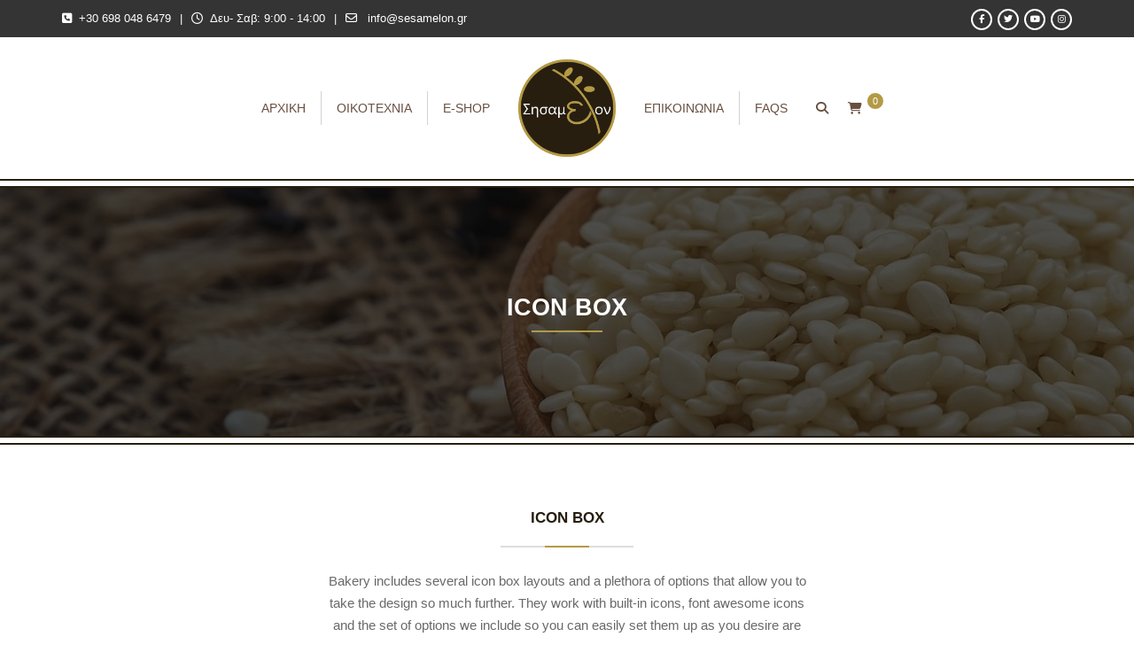

--- FILE ---
content_type: text/html; charset=UTF-8
request_url: https://sesamelon.gr/elements/icon-box/
body_size: 19627
content:


<!DOCTYPE html>
<html lang="el">
<head>
	<meta charset="UTF-8">

	<meta name="viewport" content="width=device-width, initial-scale=1.0, maximum-scale=1.0, user-scalable=0">

	<title>Icon Box | Σησαμελον</title>
<meta name='robots' content='max-image-preview:large' />
<script>window._wca = window._wca || [];</script>
<link rel='dns-prefetch' href='//stats.wp.com' />
<link rel='dns-prefetch' href='//fonts.googleapis.com' />
<link rel="alternate" type="application/rss+xml" title="Ροή RSS &raquo; Σησαμελον" href="https://sesamelon.gr/feed/" />
<link rel="alternate" type="application/rss+xml" title="Ροή Σχολίων &raquo; Σησαμελον" href="https://sesamelon.gr/comments/feed/" />
<link rel="alternate" title="oEmbed (JSON)" type="application/json+oembed" href="https://sesamelon.gr/wp-json/oembed/1.0/embed?url=https%3A%2F%2Fsesamelon.gr%2Felements%2Ficon-box%2F" />
<link rel="alternate" title="oEmbed (XML)" type="text/xml+oembed" href="https://sesamelon.gr/wp-json/oembed/1.0/embed?url=https%3A%2F%2Fsesamelon.gr%2Felements%2Ficon-box%2F&#038;format=xml" />
<style id='wp-img-auto-sizes-contain-inline-css'>
img:is([sizes=auto i],[sizes^="auto," i]){contain-intrinsic-size:3000px 1500px}
/*# sourceURL=wp-img-auto-sizes-contain-inline-css */
</style>

<style id='wp-emoji-styles-inline-css'>

	img.wp-smiley, img.emoji {
		display: inline !important;
		border: none !important;
		box-shadow: none !important;
		height: 1em !important;
		width: 1em !important;
		margin: 0 0.07em !important;
		vertical-align: -0.1em !important;
		background: none !important;
		padding: 0 !important;
	}
/*# sourceURL=wp-emoji-styles-inline-css */
</style>
<link rel='stylesheet' id='wp-block-library-css' href='https://sesamelon.gr/wp-includes/css/dist/block-library/style.min.css?ver=6.9' media='all' />
<style id='global-styles-inline-css'>
:root{--wp--preset--aspect-ratio--square: 1;--wp--preset--aspect-ratio--4-3: 4/3;--wp--preset--aspect-ratio--3-4: 3/4;--wp--preset--aspect-ratio--3-2: 3/2;--wp--preset--aspect-ratio--2-3: 2/3;--wp--preset--aspect-ratio--16-9: 16/9;--wp--preset--aspect-ratio--9-16: 9/16;--wp--preset--color--black: #000000;--wp--preset--color--cyan-bluish-gray: #abb8c3;--wp--preset--color--white: #ffffff;--wp--preset--color--pale-pink: #f78da7;--wp--preset--color--vivid-red: #cf2e2e;--wp--preset--color--luminous-vivid-orange: #ff6900;--wp--preset--color--luminous-vivid-amber: #fcb900;--wp--preset--color--light-green-cyan: #7bdcb5;--wp--preset--color--vivid-green-cyan: #00d084;--wp--preset--color--pale-cyan-blue: #8ed1fc;--wp--preset--color--vivid-cyan-blue: #0693e3;--wp--preset--color--vivid-purple: #9b51e0;--wp--preset--gradient--vivid-cyan-blue-to-vivid-purple: linear-gradient(135deg,rgb(6,147,227) 0%,rgb(155,81,224) 100%);--wp--preset--gradient--light-green-cyan-to-vivid-green-cyan: linear-gradient(135deg,rgb(122,220,180) 0%,rgb(0,208,130) 100%);--wp--preset--gradient--luminous-vivid-amber-to-luminous-vivid-orange: linear-gradient(135deg,rgb(252,185,0) 0%,rgb(255,105,0) 100%);--wp--preset--gradient--luminous-vivid-orange-to-vivid-red: linear-gradient(135deg,rgb(255,105,0) 0%,rgb(207,46,46) 100%);--wp--preset--gradient--very-light-gray-to-cyan-bluish-gray: linear-gradient(135deg,rgb(238,238,238) 0%,rgb(169,184,195) 100%);--wp--preset--gradient--cool-to-warm-spectrum: linear-gradient(135deg,rgb(74,234,220) 0%,rgb(151,120,209) 20%,rgb(207,42,186) 40%,rgb(238,44,130) 60%,rgb(251,105,98) 80%,rgb(254,248,76) 100%);--wp--preset--gradient--blush-light-purple: linear-gradient(135deg,rgb(255,206,236) 0%,rgb(152,150,240) 100%);--wp--preset--gradient--blush-bordeaux: linear-gradient(135deg,rgb(254,205,165) 0%,rgb(254,45,45) 50%,rgb(107,0,62) 100%);--wp--preset--gradient--luminous-dusk: linear-gradient(135deg,rgb(255,203,112) 0%,rgb(199,81,192) 50%,rgb(65,88,208) 100%);--wp--preset--gradient--pale-ocean: linear-gradient(135deg,rgb(255,245,203) 0%,rgb(182,227,212) 50%,rgb(51,167,181) 100%);--wp--preset--gradient--electric-grass: linear-gradient(135deg,rgb(202,248,128) 0%,rgb(113,206,126) 100%);--wp--preset--gradient--midnight: linear-gradient(135deg,rgb(2,3,129) 0%,rgb(40,116,252) 100%);--wp--preset--font-size--small: 13px;--wp--preset--font-size--medium: 20px;--wp--preset--font-size--large: 36px;--wp--preset--font-size--x-large: 42px;--wp--preset--spacing--20: 0.44rem;--wp--preset--spacing--30: 0.67rem;--wp--preset--spacing--40: 1rem;--wp--preset--spacing--50: 1.5rem;--wp--preset--spacing--60: 2.25rem;--wp--preset--spacing--70: 3.38rem;--wp--preset--spacing--80: 5.06rem;--wp--preset--shadow--natural: 6px 6px 9px rgba(0, 0, 0, 0.2);--wp--preset--shadow--deep: 12px 12px 50px rgba(0, 0, 0, 0.4);--wp--preset--shadow--sharp: 6px 6px 0px rgba(0, 0, 0, 0.2);--wp--preset--shadow--outlined: 6px 6px 0px -3px rgb(255, 255, 255), 6px 6px rgb(0, 0, 0);--wp--preset--shadow--crisp: 6px 6px 0px rgb(0, 0, 0);}:where(.is-layout-flex){gap: 0.5em;}:where(.is-layout-grid){gap: 0.5em;}body .is-layout-flex{display: flex;}.is-layout-flex{flex-wrap: wrap;align-items: center;}.is-layout-flex > :is(*, div){margin: 0;}body .is-layout-grid{display: grid;}.is-layout-grid > :is(*, div){margin: 0;}:where(.wp-block-columns.is-layout-flex){gap: 2em;}:where(.wp-block-columns.is-layout-grid){gap: 2em;}:where(.wp-block-post-template.is-layout-flex){gap: 1.25em;}:where(.wp-block-post-template.is-layout-grid){gap: 1.25em;}.has-black-color{color: var(--wp--preset--color--black) !important;}.has-cyan-bluish-gray-color{color: var(--wp--preset--color--cyan-bluish-gray) !important;}.has-white-color{color: var(--wp--preset--color--white) !important;}.has-pale-pink-color{color: var(--wp--preset--color--pale-pink) !important;}.has-vivid-red-color{color: var(--wp--preset--color--vivid-red) !important;}.has-luminous-vivid-orange-color{color: var(--wp--preset--color--luminous-vivid-orange) !important;}.has-luminous-vivid-amber-color{color: var(--wp--preset--color--luminous-vivid-amber) !important;}.has-light-green-cyan-color{color: var(--wp--preset--color--light-green-cyan) !important;}.has-vivid-green-cyan-color{color: var(--wp--preset--color--vivid-green-cyan) !important;}.has-pale-cyan-blue-color{color: var(--wp--preset--color--pale-cyan-blue) !important;}.has-vivid-cyan-blue-color{color: var(--wp--preset--color--vivid-cyan-blue) !important;}.has-vivid-purple-color{color: var(--wp--preset--color--vivid-purple) !important;}.has-black-background-color{background-color: var(--wp--preset--color--black) !important;}.has-cyan-bluish-gray-background-color{background-color: var(--wp--preset--color--cyan-bluish-gray) !important;}.has-white-background-color{background-color: var(--wp--preset--color--white) !important;}.has-pale-pink-background-color{background-color: var(--wp--preset--color--pale-pink) !important;}.has-vivid-red-background-color{background-color: var(--wp--preset--color--vivid-red) !important;}.has-luminous-vivid-orange-background-color{background-color: var(--wp--preset--color--luminous-vivid-orange) !important;}.has-luminous-vivid-amber-background-color{background-color: var(--wp--preset--color--luminous-vivid-amber) !important;}.has-light-green-cyan-background-color{background-color: var(--wp--preset--color--light-green-cyan) !important;}.has-vivid-green-cyan-background-color{background-color: var(--wp--preset--color--vivid-green-cyan) !important;}.has-pale-cyan-blue-background-color{background-color: var(--wp--preset--color--pale-cyan-blue) !important;}.has-vivid-cyan-blue-background-color{background-color: var(--wp--preset--color--vivid-cyan-blue) !important;}.has-vivid-purple-background-color{background-color: var(--wp--preset--color--vivid-purple) !important;}.has-black-border-color{border-color: var(--wp--preset--color--black) !important;}.has-cyan-bluish-gray-border-color{border-color: var(--wp--preset--color--cyan-bluish-gray) !important;}.has-white-border-color{border-color: var(--wp--preset--color--white) !important;}.has-pale-pink-border-color{border-color: var(--wp--preset--color--pale-pink) !important;}.has-vivid-red-border-color{border-color: var(--wp--preset--color--vivid-red) !important;}.has-luminous-vivid-orange-border-color{border-color: var(--wp--preset--color--luminous-vivid-orange) !important;}.has-luminous-vivid-amber-border-color{border-color: var(--wp--preset--color--luminous-vivid-amber) !important;}.has-light-green-cyan-border-color{border-color: var(--wp--preset--color--light-green-cyan) !important;}.has-vivid-green-cyan-border-color{border-color: var(--wp--preset--color--vivid-green-cyan) !important;}.has-pale-cyan-blue-border-color{border-color: var(--wp--preset--color--pale-cyan-blue) !important;}.has-vivid-cyan-blue-border-color{border-color: var(--wp--preset--color--vivid-cyan-blue) !important;}.has-vivid-purple-border-color{border-color: var(--wp--preset--color--vivid-purple) !important;}.has-vivid-cyan-blue-to-vivid-purple-gradient-background{background: var(--wp--preset--gradient--vivid-cyan-blue-to-vivid-purple) !important;}.has-light-green-cyan-to-vivid-green-cyan-gradient-background{background: var(--wp--preset--gradient--light-green-cyan-to-vivid-green-cyan) !important;}.has-luminous-vivid-amber-to-luminous-vivid-orange-gradient-background{background: var(--wp--preset--gradient--luminous-vivid-amber-to-luminous-vivid-orange) !important;}.has-luminous-vivid-orange-to-vivid-red-gradient-background{background: var(--wp--preset--gradient--luminous-vivid-orange-to-vivid-red) !important;}.has-very-light-gray-to-cyan-bluish-gray-gradient-background{background: var(--wp--preset--gradient--very-light-gray-to-cyan-bluish-gray) !important;}.has-cool-to-warm-spectrum-gradient-background{background: var(--wp--preset--gradient--cool-to-warm-spectrum) !important;}.has-blush-light-purple-gradient-background{background: var(--wp--preset--gradient--blush-light-purple) !important;}.has-blush-bordeaux-gradient-background{background: var(--wp--preset--gradient--blush-bordeaux) !important;}.has-luminous-dusk-gradient-background{background: var(--wp--preset--gradient--luminous-dusk) !important;}.has-pale-ocean-gradient-background{background: var(--wp--preset--gradient--pale-ocean) !important;}.has-electric-grass-gradient-background{background: var(--wp--preset--gradient--electric-grass) !important;}.has-midnight-gradient-background{background: var(--wp--preset--gradient--midnight) !important;}.has-small-font-size{font-size: var(--wp--preset--font-size--small) !important;}.has-medium-font-size{font-size: var(--wp--preset--font-size--medium) !important;}.has-large-font-size{font-size: var(--wp--preset--font-size--large) !important;}.has-x-large-font-size{font-size: var(--wp--preset--font-size--x-large) !important;}
/*# sourceURL=global-styles-inline-css */
</style>

<style id='classic-theme-styles-inline-css'>
/*! This file is auto-generated */
.wp-block-button__link{color:#fff;background-color:#32373c;border-radius:9999px;box-shadow:none;text-decoration:none;padding:calc(.667em + 2px) calc(1.333em + 2px);font-size:1.125em}.wp-block-file__button{background:#32373c;color:#fff;text-decoration:none}
/*# sourceURL=/wp-includes/css/classic-themes.min.css */
</style>
<link rel='stylesheet' id='contact-form-7-css' href='https://sesamelon.gr/wp-content/plugins/contact-form-7/includes/css/styles.css?ver=6.1.4' media='all' />
<link rel='stylesheet' id='woocommerce-layout-css' href='https://sesamelon.gr/wp-content/plugins/woocommerce/assets/css/woocommerce-layout.css?ver=10.4.3' media='all' />
<style id='woocommerce-layout-inline-css'>

	.infinite-scroll .woocommerce-pagination {
		display: none;
	}
/*# sourceURL=woocommerce-layout-inline-css */
</style>
<link rel='stylesheet' id='woocommerce-smallscreen-css' href='https://sesamelon.gr/wp-content/plugins/woocommerce/assets/css/woocommerce-smallscreen.css?ver=10.4.3' media='only screen and (max-width: 768px)' />
<link rel='stylesheet' id='woocommerce-general-css' href='https://sesamelon.gr/wp-content/plugins/woocommerce/assets/css/woocommerce.css?ver=10.4.3' media='all' />
<style id='woocommerce-inline-inline-css'>
.woocommerce form .form-row .required { visibility: visible; }
/*# sourceURL=woocommerce-inline-inline-css */
</style>
<link rel='stylesheet' id='bakery-fonts-css' href='https://fonts.googleapis.com/css?family=Open+Sans%3A400%2C400i%2C600%2C600i%2C700%2C700i%7CMontserrat%3A400%2C500%2C600%2C700&#038;subset=latin%2Clatin-ext&#038;ver=2.8.2' media='all' />
<link rel='stylesheet' id='mediaelement-css' href='https://sesamelon.gr/wp-includes/js/mediaelement/mediaelementplayer-legacy.min.css?ver=4.2.17' media='all' />
<link rel='stylesheet' id='wp-mediaelement-css' href='https://sesamelon.gr/wp-includes/js/mediaelement/wp-mediaelement.min.css?ver=6.9' media='all' />
<link rel='stylesheet' id='font-milingona-css' href='https://sesamelon.gr/wp-content/themes/bakery/assets/lib/font-milingona/css/font-milingona.css?ver=1.0.0' media='all' />
<link rel='stylesheet' id='font-awesome-v4-shims-css' href='https://sesamelon.gr/wp-content/themes/bakery/assets/lib/font-awesome/css/v4-shims.min.css?ver=6.6.0' media='all' />
<link rel='stylesheet' id='font-awesome-css' href='https://sesamelon.gr/wp-content/themes/bakery/assets/lib/font-awesome/css/all.min.css?ver=6.6.0' media='all' />
<link rel='stylesheet' id='font-bakery-css' href='https://sesamelon.gr/wp-content/themes/bakery/assets/lib/font-bakery/css/font-bakery.css?ver=2.8.2' media='all' />
<link rel='stylesheet' id='bootstrap-css' href='https://sesamelon.gr/wp-content/themes/bakery/assets/lib/bootstrap/css/bootstrap.min.css?ver=3.3.7' media='all' />
<link rel='stylesheet' id='bootstrap-datepicker-css' href='https://sesamelon.gr/wp-content/themes/bakery/assets/lib/bootstrap-datepicker/bootstrap-datepicker.css?ver=1.5' media='all' />
<link rel='stylesheet' id='bootstrap-timepicker-css' href='https://sesamelon.gr/wp-content/themes/bakery/assets/lib/bootstrap-timepicker/bootstrap-timepicker.min.css?ver=0.2.6' media='all' />
<link rel='stylesheet' id='magnific-popup-css' href='https://sesamelon.gr/wp-content/themes/bakery/assets/lib/magnific-popup/magnific-popup.min.css?ver=1.1.0' media='all' />
<link rel='stylesheet' id='owl-carousel-css' href='https://sesamelon.gr/wp-content/themes/bakery/assets/lib/owl-carousel/owl.carousel.min.css?ver=1.3.3' media='all' />
<link rel='stylesheet' id='select2-css' href='https://sesamelon.gr/wp-content/themes/bakery/assets/lib/select2/css/select2.min.css?ver=4.0.3' media='all' />
<link rel='stylesheet' id='bakery-common-css-css' href='https://sesamelon.gr/wp-content/themes/bakery/assets/css/common.css?ver=2.8.2' media='all' />
<link rel='stylesheet' id='bakery-main-css' href='https://sesamelon.gr/wp-content/themes/bakery/style.css?ver=2.8.2' media='all' />
<link rel='stylesheet' id='bakery-woocommerce-css' href='https://sesamelon.gr/wp-content/themes/bakery/assets/css/woocommerce.css?ver=2.8.2' media='all' />
<link rel='stylesheet' id='flexible-shipping-free-shipping-css' href='https://sesamelon.gr/wp-content/plugins/flexible-shipping/assets/dist/css/free-shipping.css?ver=6.5.1.2' media='all' />
<link rel='stylesheet' id='js_composer_front-css' href='https://sesamelon.gr/wp-content/plugins/js_composer/assets/css/js_composer.min.css?ver=8.0' media='all' />
<link rel='stylesheet' id='bakery-child-style-css' href='https://sesamelon.gr/wp-content/themes/bakery-child/style.css?ver=6.9' media='all' />
<script src="https://sesamelon.gr/wp-includes/js/jquery/jquery.min.js?ver=3.7.1" id="jquery-core-js"></script>
<script src="https://sesamelon.gr/wp-includes/js/jquery/jquery-migrate.min.js?ver=3.4.1" id="jquery-migrate-js"></script>
<script src="https://sesamelon.gr/wp-content/plugins/woocommerce/assets/js/jquery-blockui/jquery.blockUI.min.js?ver=2.7.0-wc.10.4.3" id="wc-jquery-blockui-js" data-wp-strategy="defer"></script>
<script id="wc-add-to-cart-js-extra">
var wc_add_to_cart_params = {"ajax_url":"/wp-admin/admin-ajax.php","wc_ajax_url":"/?wc-ajax=%%endpoint%%","i18n_view_cart":"\u039a\u03b1\u03bb\u03ac\u03b8\u03b9","cart_url":"https://sesamelon.gr/%ce%ba%ce%b1%ce%bb%ce%ac%ce%b8%ce%b9/","is_cart":"","cart_redirect_after_add":"no"};
//# sourceURL=wc-add-to-cart-js-extra
</script>
<script src="https://sesamelon.gr/wp-content/plugins/woocommerce/assets/js/frontend/add-to-cart.min.js?ver=10.4.3" id="wc-add-to-cart-js" data-wp-strategy="defer"></script>
<script src="https://sesamelon.gr/wp-content/plugins/woocommerce/assets/js/js-cookie/js.cookie.min.js?ver=2.1.4-wc.10.4.3" id="wc-js-cookie-js" defer data-wp-strategy="defer"></script>
<script id="woocommerce-js-extra">
var woocommerce_params = {"ajax_url":"/wp-admin/admin-ajax.php","wc_ajax_url":"/?wc-ajax=%%endpoint%%","i18n_password_show":"\u0395\u03bc\u03c6\u03ac\u03bd\u03b9\u03c3\u03b7 \u03c3\u03c5\u03bd\u03b8\u03b7\u03bc\u03b1\u03c4\u03b9\u03ba\u03bf\u03cd","i18n_password_hide":"\u0391\u03c0\u03cc\u03ba\u03c1\u03c5\u03c8\u03b7 \u03c3\u03c5\u03bd\u03b8\u03b7\u03bc\u03b1\u03c4\u03b9\u03ba\u03bf\u03cd"};
//# sourceURL=woocommerce-js-extra
</script>
<script src="https://sesamelon.gr/wp-content/plugins/woocommerce/assets/js/frontend/woocommerce.min.js?ver=10.4.3" id="woocommerce-js" defer data-wp-strategy="defer"></script>
<script src="https://sesamelon.gr/wp-content/plugins/js_composer/assets/js/vendors/woocommerce-add-to-cart.js?ver=8.0" id="vc_woocommerce-add-to-cart-js-js"></script>
<script src="https://stats.wp.com/s-202606.js" id="woocommerce-analytics-js" defer data-wp-strategy="defer"></script>
<script></script><link rel="https://api.w.org/" href="https://sesamelon.gr/wp-json/" /><link rel="alternate" title="JSON" type="application/json" href="https://sesamelon.gr/wp-json/wp/v2/pages/657" /><link rel="EditURI" type="application/rsd+xml" title="RSD" href="https://sesamelon.gr/xmlrpc.php?rsd" />
<meta name="generator" content="WordPress 6.9" />
<meta name="generator" content="WooCommerce 10.4.3" />
<link rel="canonical" href="https://sesamelon.gr/elements/icon-box/" />
<link rel='shortlink' href='https://sesamelon.gr/?p=657' />
<meta name="generator" content="Redux 4.4.18" />	<style>img#wpstats{display:none}</style>
		<meta name="generator" content="Powered by Milingona" /><style type="text/css" id="bakery_footer-custom-css">.vc_custom_1509695800239{padding-top: 30px !important;background-color: #303133 !important;}.vc_custom_1506695257658{padding-top: 50px !important;background-color: #28292b !important;}.vc_custom_1644027647855{background-color: #303133 !important;}.vc_custom_1643414290706{margin-top: 10px !important;margin-bottom: 20px !important;}.vc_custom_1643668680069{padding-right: 30px !important;}.vu_main-footer .vu_footer-logo {
    max-width: 125px;
    margin: auto;
}</style><style type="text/css" id="bakery_wc-custom-css">.vu_wc-product.vu_p-style-1 .vu_p-content,.vu_wc-product.vu_p-style-2 .vu_p-content{background-color:rgba(179,154,69,0.9)}</style>	<noscript><style>.woocommerce-product-gallery{ opacity: 1 !important; }</style></noscript>
	<meta name="generator" content="Powered by WPBakery Page Builder - drag and drop page builder for WordPress."/>
<meta name="generator" content="Powered by Slider Revolution 6.7.21 - responsive, Mobile-Friendly Slider Plugin for WordPress with comfortable drag and drop interface." />
<link rel="icon" href="https://sesamelon.gr/wp-content/uploads/2022/02/cropped-favicon-seeds-32x32.png" sizes="32x32" />
<link rel="icon" href="https://sesamelon.gr/wp-content/uploads/2022/02/cropped-favicon-seeds-192x192.png" sizes="192x192" />
<link rel="apple-touch-icon" href="https://sesamelon.gr/wp-content/uploads/2022/02/cropped-favicon-seeds-180x180.png" />
<meta name="msapplication-TileImage" content="https://sesamelon.gr/wp-content/uploads/2022/02/cropped-favicon-seeds-270x270.png" />
<script>function setREVStartSize(e){
			//window.requestAnimationFrame(function() {
				window.RSIW = window.RSIW===undefined ? window.innerWidth : window.RSIW;
				window.RSIH = window.RSIH===undefined ? window.innerHeight : window.RSIH;
				try {
					var pw = document.getElementById(e.c).parentNode.offsetWidth,
						newh;
					pw = pw===0 || isNaN(pw) || (e.l=="fullwidth" || e.layout=="fullwidth") ? window.RSIW : pw;
					e.tabw = e.tabw===undefined ? 0 : parseInt(e.tabw);
					e.thumbw = e.thumbw===undefined ? 0 : parseInt(e.thumbw);
					e.tabh = e.tabh===undefined ? 0 : parseInt(e.tabh);
					e.thumbh = e.thumbh===undefined ? 0 : parseInt(e.thumbh);
					e.tabhide = e.tabhide===undefined ? 0 : parseInt(e.tabhide);
					e.thumbhide = e.thumbhide===undefined ? 0 : parseInt(e.thumbhide);
					e.mh = e.mh===undefined || e.mh=="" || e.mh==="auto" ? 0 : parseInt(e.mh,0);
					if(e.layout==="fullscreen" || e.l==="fullscreen")
						newh = Math.max(e.mh,window.RSIH);
					else{
						e.gw = Array.isArray(e.gw) ? e.gw : [e.gw];
						for (var i in e.rl) if (e.gw[i]===undefined || e.gw[i]===0) e.gw[i] = e.gw[i-1];
						e.gh = e.el===undefined || e.el==="" || (Array.isArray(e.el) && e.el.length==0)? e.gh : e.el;
						e.gh = Array.isArray(e.gh) ? e.gh : [e.gh];
						for (var i in e.rl) if (e.gh[i]===undefined || e.gh[i]===0) e.gh[i] = e.gh[i-1];
											
						var nl = new Array(e.rl.length),
							ix = 0,
							sl;
						e.tabw = e.tabhide>=pw ? 0 : e.tabw;
						e.thumbw = e.thumbhide>=pw ? 0 : e.thumbw;
						e.tabh = e.tabhide>=pw ? 0 : e.tabh;
						e.thumbh = e.thumbhide>=pw ? 0 : e.thumbh;
						for (var i in e.rl) nl[i] = e.rl[i]<window.RSIW ? 0 : e.rl[i];
						sl = nl[0];
						for (var i in nl) if (sl>nl[i] && nl[i]>0) { sl = nl[i]; ix=i;}
						var m = pw>(e.gw[ix]+e.tabw+e.thumbw) ? 1 : (pw-(e.tabw+e.thumbw)) / (e.gw[ix]);
						newh =  (e.gh[ix] * m) + (e.tabh + e.thumbh);
					}
					var el = document.getElementById(e.c);
					if (el!==null && el) el.style.height = newh+"px";
					el = document.getElementById(e.c+"_wrapper");
					if (el!==null && el) {
						el.style.height = newh+"px";
						el.style.display = "block";
					}
				} catch(e){
					console.log("Failure at Presize of Slider:" + e)
				}
			//});
		  };</script>
		<style id="wp-custom-css">
			.vu_wc-product .vu_p-label, .vu_wc-product-label {
  position: absolute;
  width: 90px;
  height: 60px;
  top: 3px;
  left: 3px;
  z-index: 3;
  font-family: "Montserrat";
  font-size: 12px;
  color: #fff;
  text-align: center;
  display: -webkit-box;
  display: -webkit-flex;
  display: -ms-flexbox;
  display: flex;
  -webkit-box-align: center;
  -webkit-align-items: center;
  -ms-flex-align: center;
  align-items: center;
  text-transform: uppercase;
  background-color: var(--tertiary-color);
  -webkit-clip-path: polygon(100% 0, 100% 100%, 50% 85%, 0 100%, 0 0);
  clip-path: polygon(100% 0, 100% 100%, 50% 85%, 0 100%, 0 0);
}

.vu_tabs .vu_t-nav li a, .vu_tour .vu_t-wrapper .vu_t-nav a, .vu_product.vu_p-style-2 .vu_p-label, .vu_product.vu_p-style-3 .vu_p-label, .vu_product.vu_p-style-4 .vu_p-label, .vu_product.vu_p-style-5 .vu_p-label, .vu_special-offer .vu_so-item-price, .vu_special-offer .vu_so-item-label, .vu_pricing-table .vu_pt-title, .btn, .vu_counter .vu_c-holder, .vu_error-page .vu_ep-404, .woocommerce input.button, .woocommerce button.button, .woocommerce a.button, .woocommerce div.product p.price, .woocommerce div.product span.price, .woocommerce table.shop_table th, .woocommerce-cart .cart-collaterals .cart_totals table th, .woocommerce table.order_details thead th, .woocommerce table.woocommerce-checkout-review-order-table thead th, .vu_wc-product .vu_p-label, .vu_wc-product-label {
  font-family: 'MS Sans Serif', Geneva, sans-serif;
}
.vu_special-offer .vu_so-item-label {
  position: absolute;
  width: 130px;
  height: 100px;
  top: -7px;
  right: 27px;
  font-family: "Montserrat";
  font-size: 18px;
  color: #fff;
  text-align: center;
  display: -webkit-box;
  display: -webkit-flex;
  display: -ms-flexbox;
  display: flex;
  -webkit-box-align: center;
  -webkit-align-items: center;
  -ms-flex-align: center;
  align-items: center;
  text-transform: uppercase;
  background-color: var(--tertiary-color);
  -webkit-clip-path: polygon(100% 0, 100% 100%, 50% 80%, 0 100%, 0 0);
  clip-path: polygon(100% 0, 100% 100%, 50% 80%, 0 100%, 0 0);
}

.vu_input-checkbox
 {  
    border: 2px solid #b39a45;
    }		</style>
		<style id="bakery_theme_options-dynamic-css" title="dynamic-css" class="redux-options-output">body{background-color:#fff;}body{font-family:'MS Sans Serif', Geneva, sans-serif;text-transform:none;line-height:24px;font-weight:400;font-style:normal;color:#696969;font-size:14px;}.vu_main-menu > ul > li > a{font-family:'MS Sans Serif', Geneva, sans-serif;text-transform:uppercase;line-height:24px;font-weight:400;font-style:normal;color:#684f40;font-size:14px;}.vu_main-menu ul li ul.sub-menu li a{font-family:'MS Sans Serif', Geneva, sans-serif;text-transform:none;line-height:20px;font-weight:normal;font-style:normal;color:#555555;font-size:14px;}h1,.h1{font-family:'MS Sans Serif', Geneva, sans-serif;text-transform:none;line-height:38px;font-weight:700;font-style:normal;color:#684f40;font-size:28px;}h2,.h2{font-family:'MS Sans Serif', Geneva, sans-serif;text-transform:none;line-height:34px;font-weight:700;font-style:normal;color:#684f40;font-size:24px;}h3,.h3{font-family:'MS Sans Serif', Geneva, sans-serif;text-transform:none;line-height:30px;font-weight:700;font-style:normal;color:#684f40;font-size:20px;}h4,.h4{font-family:'MS Sans Serif', Geneva, sans-serif;text-transform:none;line-height:27px;font-weight:700;font-style:normal;color:#684f40;font-size:17px;}h5{font-family:'MS Sans Serif', Geneva, sans-serif;text-transform:none;line-height:26px;font-weight:700;font-style:normal;color:#684f40;font-size:16px;}h6{font-family:'MS Sans Serif', Geneva, sans-serif;text-transform:none;line-height:24px;font-weight:700;font-style:normal;color:#684f40;font-size:14px;}.vu_tabs .vu_t-nav li a,.vu_tour .vu_t-wrapper .vu_t-nav a,.vu_product.vu_p-style-2 .vu_p-label,.vu_product.vu_p-style-3 .vu_p-label,.vu_product.vu_p-style-4 .vu_p-label,.vu_product.vu_p-style-5 .vu_p-label,.vu_special-offer .vu_so-item-price,.vu_special-offer .vu_so-item-label,.vu_pricing-table .vu_pt-title,.btn,.vu_counter .vu_c-holder,.vu_error-page .vu_ep-404,.woocommerce input.button,.woocommerce button.button,.woocommerce a.button,.woocommerce div.product p.price,.woocommerce div.product span.price,.woocommerce table.shop_table th,.woocommerce-cart .cart-collaterals .cart_totals table th,.woocommerce table.order_details thead th,.woocommerce table.woocommerce-checkout-review-order-table thead th,.vu_wc-product .vu_p-label,.vu_wc-product-label{font-family:'MS Sans Serif', Geneva, sans-serif;}.vu_top-bar{background-color:#343434;}.vu_main-menu-container{padding-top:25px;padding-bottom:25px;}.vu_main-menu ul li ul.sub-menu li a,.vu_main-menu .vu_mega-menu > ul.sub-menu{background-color:#efefef;}.vu_menu-affix.affix .vu_main-menu-container{padding-top:20px;padding-bottom:20px;}</style><style type="text/css" id="bakery_custom-css">:root{--primary-color:#b39a45;--secondary-color:#271e10;--tertiary-color:#ff4800}.vu_main-menu>ul>li{border-left:1px solid rgba(39,30,16,0.2)}.vu_team-member.vu_tm-style-1 .vu_tm-social-networks{background-color:rgba(39,30,16,0.6)}.vu_team-member.vu_tm-style-2:after{background-color:rgba(39,30,16,0.8)}.vu_team-member.vu_tm-style-3 .vu_tm-social-networks{background-color:rgba(39,30,16,0.6)}.vu_product.vu_p-style-1 .vu_p-image .vu_p-i-cover{background-color:rgba(179,154,69,0.6)}.vu_product.vu_p-style-2 .vu_p-content,.vu_product.vu_p-style-3 .vu_p-content{background-color:rgba(179,154,69,0.9)}.vu_gallery-item .vu_gi-details-container{background-color:rgba(179,154,69,0.8)}.vu_main-header:not(.vu_mh-type-3) .vu_main-menu-container .vu_logo-container,.vu_main-header.vu_mh-type-3 .vu_main-menu-container .vu_logo-container .vu_site-logo{width:140px}.vu_main-menu-container .vu_logo-container img{max-width:140px}.vu_main-header:not(.vu_mh-type-3) .vu_menu-affix.affix .vu_main-menu-container .vu_logo-container,.vu_main-header.vu_mh-type-3 .vu_menu-affix.affix .vu_main-menu-container .vu_logo-container .vu_site-logo{width:140px}.vu_menu-affix.affix .vu_main-menu-container .vu_logo-container img{max-width:140px}.vu_main-menu ul li ul.sub-menu{width:220px}@media (max-width:1000px){.vu_main-menu{display:none!important}.vu_mm-open,.vu_search-icon.vu_si-responsive,.vu_wc-menu-item.vu_wc-responsive{display:block!important}.vu_main-menu-container .vu_logo-container{padding-right:68px!important}.vu_site-with-search-icon .vu_main-menu-container .vu_logo-container{padding-right:130px!important}.vu_wc-with-basket-icon .vu_main-menu-container .vu_logo-container{padding-left:68px!important}.vu_site-with-search-icon.vu_wc-with-basket-icon .vu_main-menu-container .vu_logo-container{padding-left:130px!important}}.vu_page-header.vu_ph-with-bg:before{background-color:rgba(10,10,10,0.7)}.vu_page-header.vu_ph-style-default,.vu_page-header.vu_ph-style-custom .vu_ph-container{height:300px}.vu_client img{opacity:0.5;width:50%}@media (max-width:767px){.vu_main-menu-container .vu_logo-container img{max-width:80px}}@media (max-width:767px){.mc4wp-form-fields .p-r-5{padding-right:15px!important}.mc4wp-form-fields .p-l-5{padding-left:15px!important}.mc4wp-form-fields input[type="submit"]{margin-top:15px}}.vu_wc-menu-item .vu_wc-cart{width:360px}</style><style type="text/css" data-type="vc_shortcodes-custom-css">.vc_custom_1510912064083{border-top-width: 1px !important;border-bottom-width: 1px !important;padding-top: 10px !important;padding-bottom: 40px !important;border-top-color: #f1f1f1 !important;border-top-style: solid !important;border-bottom-color: #f1f1f1 !important;border-bottom-style: solid !important;}.vc_custom_1510912160597{padding-top: 10px !important;padding-bottom: 40px !important;}.vc_custom_1510912127849{border-top-width: 1px !important;border-bottom-width: 1px !important;padding-top: 10px !important;padding-bottom: 40px !important;border-top-color: #f1f1f1 !important;border-top-style: solid !important;border-bottom-color: #f1f1f1 !important;border-bottom-style: solid !important;}.vc_custom_1510909289990{margin-bottom: 30px !important;}.vc_custom_1510909651535{margin-bottom: 20px !important;}.vc_custom_1510910813510{padding-right: 20px !important;padding-left: 20px !important;}.vc_custom_1513204752308{padding-top: 50px !important;padding-right: 20px !important;padding-bottom: 50px !important;padding-left: 20px !important;background-color: #efefef !important;}.vc_custom_1513204863661{padding-top: 50px !important;padding-right: 20px !important;padding-bottom: 50px !important;padding-left: 20px !important;background-color: #674f40 !important;}.vc_custom_1513204833381{padding-top: 50px !important;padding-right: 20px !important;padding-bottom: 50px !important;padding-left: 20px !important;background-color: #3ebdd6 !important;}</style><noscript><style> .wpb_animate_when_almost_visible { opacity: 1; }</style></noscript><link rel='stylesheet' id='wc-blocks-style-css' href='https://sesamelon.gr/wp-content/plugins/woocommerce/assets/client/blocks/wc-blocks.css?ver=wc-10.4.3' media='all' />
<link rel='stylesheet' id='vc_google_fonts_open_sans300300italicregularitalic600600italic700700italic800800italic-css' href='https://fonts.googleapis.com/css?family=Open+Sans%3A300%2C300italic%2Cregular%2Citalic%2C600%2C600italic%2C700%2C700italic%2C800%2C800italic&#038;ver=8.0' media='all' />
<link rel='stylesheet' id='rs-plugin-settings-css' href='//sesamelon.gr/wp-content/plugins/revslider/sr6/assets/css/rs6.css?ver=6.7.21' media='all' />
<style id='rs-plugin-settings-inline-css'>
#rs-demo-id {}
/*# sourceURL=rs-plugin-settings-inline-css */
</style>
</head>
<body class="wp-singular page-template-default page page-id-657 page-child parent-pageid-637 wp-embed-responsive wp-theme-bakery wp-child-theme-bakery-child theme-bakery woocommerce-no-js vu_site-skin-light vu_site-layout-full vu_site-with-search-icon vu_wc-with-basket-icon vu_wc-shop-display-products vu_wc-category-display-products wpb-js-composer js-comp-ver-8.0 vc_responsive">
	
		
	<!-- Main Container -->
	<div class="vu_main-container">
		
		<!-- Header -->
		<header id="vu_main-header" class="vu_main-header vu_mh-layout-boxed vu_mh-type-1">
							<div class="vu_top-bar vu_tb-layout-boxed">
					<div class="container">
						<div class="row">
														<div class="vu_tb-left col-md-7">
								<span><i class="fa fa-phone-square"></i>+30 698 048 6479</span>|<span><i class="fa fa-clock-o"></i>Δευ- Σαβ: 9:00 - 14:00</span>|<span><i class="fa fa-envelope-o"></i> info@sesamelon.gr</span>							</div>
							<div class="vu_tb-right col-md-5">
								<div class="vu_social-icon"><a href="https://www.facebook.com/sesamelon" target="_self"><i class="fa fa-facebook"></i></a></div><div class="vu_social-icon"><a href="#" target="_self"><i class="fa fa-twitter"></i></a></div><div class="vu_social-icon"><a href="#" target="_self"><i class="fa fa-youtube"></i></a></div><div class="vu_social-icon m-r-0"><a href="#" target="_self"><i class="fa fa-instagram"></i></a></div>							</div>
						</div>
					</div>
				</div>
			
			<div class="container">
				<div id="vu_menu-affix" class="vu_menu-affix" data-spy="affix" data-offset-top="200">
					<div class="vu_main-menu-container">
						<div class="vu_d-tr">
															<nav class="vu_main-menu vu_mm-top-left vu_d-td text-right" aria-label="Main">
									<ul id="vu_mm-top-left" class="vu_mm-list vu_mm-top-left list-unstyled"><li id="menu-item-2343" class="menu-item menu-item-type-post_type menu-item-object-page menu-item-home menu-item-2343"><a href="https://sesamelon.gr/" itemprop="url">Αρχική</a></li>
<li id="menu-item-2342" class="menu-item menu-item-type-post_type menu-item-object-page menu-item-2342"><a href="https://sesamelon.gr/%ce%bf%ce%b9%ce%ba%ce%bf%cf%84%ce%b5%cf%87%ce%bd%ce%af%ce%b1/" itemprop="url">Οικοτεχνία</a></li>
<li id="menu-item-2341" class="menu-item menu-item-type-post_type menu-item-object-page menu-item-2341"><a href="https://sesamelon.gr/%cf%80%cf%81%ce%bf%cf%8a%cf%8c%ce%bd%cf%84%ce%b1/" itemprop="url">E-shop</a></li>
</ul>								</nav>
							
							<div class="vu_logo-container vu_d-td"> 
								<div class="vu_site-logo">
									<a href="https://sesamelon.gr/">
										<img class="vu_sl-dark" alt="site-logo-dark" width="3118" height="3118" src="https://sesamelon.gr/wp-content/uploads/2022/01/LogoCircleSimple.png">
										<img class="vu_sl-light" alt="site-logo-light" width="3118" height="3118" src="https://sesamelon.gr/wp-content/uploads/2022/01/LogoCircleVersa.png">
																					<img class="vu_sl-small" alt="site-logo-small" width="2787" height="2137" src="https://sesamelon.gr/wp-content/uploads/2022/01/LogoCircleNet.png">
																			</a>
								</div>
								
								<a href="#" class="vu_mm-toggle vu_mm-open"><i class="fa fa-bars" aria-hidden="true"></i></a>

																	<a href="#" class="vu_search-icon vu_si-responsive"><i class="fa fa-search" aria-hidden="true"></i></a>
								
								
				<div class="vu_wc-menu-item vu_wc-responsive">
					<a href="https://sesamelon.gr/%ce%ba%ce%b1%ce%bb%ce%ac%ce%b8%ce%b9/" class="vu_wc-cart-link"><span><i class="fa fa-shopping-cart"></i><span class="vu_wc-count">0</span></span></a>
					
					<div class="vu_wc-menu-container">
						<div class="vu_wc-cart-notification"><span class="vu_wc-item-name"></span>was successfully added to your cart.</div>
						<div class="vu_wc-cart widget woocommerce widget_shopping_cart">

	<p class="woocommerce-mini-cart__empty-message">Κανένα προϊόν στο καλάθι σας.</p>


</div>
					</div>
				</div>
				
										</div>

															<nav class="vu_main-menu vu_mm-top-right vu_d-td text-left" aria-label="Main">
									<ul id="vu_mm-top-right" class="vu_mm-list vu_mm-top-right list-unstyled"><li id="menu-item-2344" class="menu-item menu-item-type-post_type menu-item-object-page menu-item-2344"><a href="https://sesamelon.gr/%ce%b5%cf%80%ce%b9%ce%ba%ce%bf%ce%b9%ce%bd%cf%89%ce%bd%ce%af%ce%b1/" itemprop="url">Επικοινωνία</a></li>
<li id="menu-item-2432" class="menu-item menu-item-type-post_type menu-item-object-page menu-item-2432"><a href="https://sesamelon.gr/faqs/" itemprop="url">FAQs</a></li>
					<li class="vu_search-menu-item">
						<a href="#"><i class="fa fa-search" aria-hidden="true"></i></a>
					</li>
									<li class="vu_wc-menu-item">
						<a href="https://sesamelon.gr/%ce%ba%ce%b1%ce%bb%ce%ac%ce%b8%ce%b9/" class="vu_wc-cart-link"><span><i class="fa fa-shopping-cart"></i><span class="vu_wc-count">0</span></span></a>
						
						<div class="vu_wc-menu-container">
							<div class="vu_wc-cart-notification"><span class="vu_wc-item-name"></span>was successfully added to your cart.</div>
							<div class="vu_wc-cart widget woocommerce widget_shopping_cart"><div class="widget_shopping_cart_content">

	<p class="woocommerce-mini-cart__empty-message">Κανένα προϊόν στο καλάθι σας.</p>


</div></div>
						</div>
					</li>
				</ul>								</nav>
													</div>
					</div>
				</div>

				<div class="vu_menu-affix-height"></div>
			</div>
		</header>
		<!-- /Header -->

		
					<!-- Page Header -->
			<section class="vu_page-header vu_ph-style-2 vu_ph-with-bg vu_ph-with-border" data-parallax="scroll" data-parallax-image="https://sesamelon.gr/wp-content/uploads/2022/01/156423-page-header.jpg" data-parallax-speed="1">
				<style scoped>
					.vu_page-header { height: 300px; }
					.vu_page-header.vu_ph-with-bg:before { background-color: rgba(10,10,10,0.7); }				</style>
				<div class="vu_ph-container">
					<div class="vu_ph-content">
						<div class="container">
															<h1 class="vu_ph-title">Icon Box</h1>
							
							
													</div>
					</div>
				</div>
			</section>
			<!-- /Page Header -->
			
	<!-- Container -->
	<div class="vu_container vu_c-type-fullwidth vu_no-sidebar clearfix">
		<div class="container">
			<div class="row">
				<div class="vu_content col-xs-12 col-sm-12 col-md-12">
					<div class="vu_row row vu_r-layout-boxed">
		<div class="vu_r-wrapper vu_r-custom-830657">
		<div class="vu_r-content container">
			<div class="vu_column vu_c-layout-normal vu_c-valign-auto vu_c-custom-770660 col-md-3">
	<div class="vu_c-wrapper">
			</div>
</div>
<div class="vu_column vu_c-layout-normal vu_c-valign-auto vu_c-custom-357847 col-md-6">
	<div class="vu_c-wrapper">
				<header class="vu_heading vu_h-style-1 vu_h-alignment-center m-t-0">
			
			<h2 class="vu_h-heading"><span>Icon Box</span></h2>

							<div class="vu_h-subheading">
					<p>Bakery includes several icon box layouts and a plethora of options that allow you to take the design so much further. They work with built-in icons, font awesome icons and the set of options we include so you can easily set them up as you desire are simply mind blowing.</p>
				</div>
					</header>
			</div>
</div>
<div class="vu_column vu_c-layout-normal vu_c-valign-auto vu_c-custom-592718 col-md-3">
	<div class="vu_c-wrapper">
			</div>
</div>
		</div>
	</div>
</div>

<div class="vu_section vu_s-layout-full">
		<div class="vu_s-wrapper vu_s-custom-303165">
		<div class="vu_s-content clearfix">
			<div class="vu_row row vu_r-layout-boxed">
		<div class="vu_r-wrapper vu_r-custom-833550">
		<div class="vu_r-content container">
			<div class="vu_column vu_c-layout-normal vu_c-valign-auto vu_c-custom-814623">
	<div class="vu_c-wrapper">
				<header class="vu_heading vu_h-style-3 vu_h-alignment-center m-t-0">
			
			<h2 class="vu_h-heading"><span>Outline Icon Style</span></h2>

							<div class="vu_h-subheading">
					<p>All icon combinations support outline style</p>
				</div>
					</header>
			</div>
</div>
		</div>
	</div>
</div>
<div class="vu_row row vu_r-layout-boxed">
		<div class="vu_r-wrapper vu_r-custom-196969 vc_custom_1510909289990">
		<div class="vu_r-content container">
			<div class="vu_column vu_c-layout-normal vu_c-valign-auto vu_c-custom-348494 col-md-3">
	<div class="vu_c-wrapper">
				<div class="vu_icon-box vu_ib-size-large vu_ib-position-top vu_ib-style-circle-outline vu_ib-color-secondary clearfix ">
			
			
			<span class="vu_ib-icon"><i class="vu_fb-bread-3"></i></span>

							<div class="vu_ib-content">
					<h5 class="vu_ib-title">Fresh Bread</h5>					<div class="vu_ib-description"><p>Rhoncus dolor purus non enim praesent elementum facilisis leo vel.</p>
</div>
									</div>
			
					</div>
			</div>
</div>
<div class="vu_column vu_c-layout-normal vu_c-valign-auto vu_c-custom-603385 col-md-3">
	<div class="vu_c-wrapper">
				<div class="vu_icon-box vu_ib-size-large vu_ib-position-top vu_ib-style-circle-outline vu_ib-color-secondary clearfix ">
			
			
			<span class="vu_ib-icon"><i class="vu_fb-cupcake-2"></i></span>

							<div class="vu_ib-content">
					<h5 class="vu_ib-title">Cupcakes</h5>					<div class="vu_ib-description"><p>Rhoncus dolor purus non enim praesent elementum facilisis leo vel.</p>
</div>
									</div>
			
					</div>
			</div>
</div>
<div class="vu_column vu_c-layout-normal vu_c-valign-auto vu_c-custom-973763 col-md-3">
	<div class="vu_c-wrapper">
				<div class="vu_icon-box vu_ib-size-large vu_ib-position-top vu_ib-style-circle-outline vu_ib-color-secondary clearfix ">
			
			
			<span class="vu_ib-icon"><i class="vu_fb-cookie"></i></span>

							<div class="vu_ib-content">
					<h5 class="vu_ib-title">Cookies</h5>					<div class="vu_ib-description"><p>Rhoncus dolor purus non enim praesent elementum facilisis leo vel.</p>
</div>
									</div>
			
					</div>
			</div>
</div>
<div class="vu_column vu_c-layout-normal vu_c-valign-auto vu_c-custom-148038 col-md-3">
	<div class="vu_c-wrapper">
				<div class="vu_icon-box vu_ib-size-large vu_ib-position-top vu_ib-style-circle-outline vu_ib-color-secondary clearfix ">
			
			
			<span class="vu_ib-icon"><i class="vu_fb-cake-slice-with-cherry"></i></span>

							<div class="vu_ib-content">
					<h5 class="vu_ib-title">Muffins</h5>					<div class="vu_ib-description"><p>Rhoncus dolor purus non enim praesent elementum facilisis leo vel.</p>
</div>
									</div>
			
					</div>
			</div>
</div>
		</div>
	</div>
</div>
		</div>
	</div>
</div>


<div class="vu_section vu_s-layout-full">
		<div class="vu_s-wrapper vu_s-custom-946826 vc_custom_1510912064083">
		<div class="vu_s-content clearfix">
			<div class="vu_row row vu_r-layout-boxed">
		<div class="vu_r-wrapper vu_r-custom-480073">
		<div class="vu_r-content container">
			<div class="vu_column vu_c-layout-normal vu_c-valign-auto vu_c-custom-644065">
	<div class="vu_c-wrapper">
				<header class="vu_heading vu_h-style-3 vu_h-alignment-center">
			
			<h2 class="vu_h-heading"><span>Icons on left position</span></h2>

							<div class="vu_h-subheading">
					<p>Medium icons with octagon style</p>
				</div>
					</header>
			</div>
</div>
		</div>
	</div>
</div>
<div class="vu_row row vu_r-layout-boxed">
		<div class="vu_r-wrapper vu_r-custom-426077 vc_custom_1510909651535">
		<div class="vu_r-content container">
			<div class="vu_column vu_c-layout-normal vu_c-valign-auto vu_c-custom-592946 col-md-4">
	<div class="vu_c-wrapper">
				<div class="vu_icon-box vu_ib-size-medium vu_ib-position-left vu_ib-style-octagon-outline vu_ib-color-secondary clearfix ">
			
			
			<span class="vu_ib-icon"><i class="vu_fb-bread-basket"></i></span>

							<div class="vu_ib-content">
					<h5 class="vu_ib-title">Fresh Bread</h5>					<div class="vu_ib-description"><p>Lorem ipsum dolor sit amet leo rhoncus dolor purus non enim magna praesent elementum.</p>
</div>
									</div>
			
					</div>
			</div>
</div>
<div class="vu_column vu_c-layout-normal vu_c-valign-auto vu_c-custom-778208 col-md-4">
	<div class="vu_c-wrapper">
				<div class="vu_icon-box vu_ib-size-medium vu_ib-position-left vu_ib-style-octagon-outline vu_ib-color-secondary clearfix ">
			
			
			<span class="vu_ib-icon"><i class="vu_fb-muffin-1"></i></span>

							<div class="vu_ib-content">
					<h5 class="vu_ib-title">Cupcakes</h5>					<div class="vu_ib-description"><p>Lorem ipsum dolor sit amet leo rhoncus dolor purus non enim magna praesent elementum.</p>
</div>
									</div>
			
					</div>
			</div>
</div>
<div class="vu_column vu_c-layout-normal vu_c-valign-auto vu_c-custom-277315 col-md-4">
	<div class="vu_c-wrapper">
				<div class="vu_icon-box vu_ib-size-medium vu_ib-position-left vu_ib-style-octagon-outline vu_ib-color-secondary clearfix ">
			
			
			<span class="vu_ib-icon"><i class="vu_fb-cookie-with-fine-chips"></i></span>

							<div class="vu_ib-content">
					<h5 class="vu_ib-title">Cookies</h5>					<div class="vu_ib-description"><p>Lorem ipsum dolor sit amet leo rhoncus dolor purus non enim magna praesent elementum.</p>
</div>
									</div>
			
					</div>
			</div>
</div>
		</div>
	</div>
</div>
<div class="vu_row row vu_r-layout-boxed">
		<div class="vu_r-wrapper vu_r-custom-682939">
		<div class="vu_r-content container">
			<div class="vu_column vu_c-layout-normal vu_c-valign-auto vu_c-custom-779005 col-md-4">
	<div class="vu_c-wrapper">
				<div class="vu_icon-box vu_ib-size-medium vu_ib-position-left vu_ib-style-octagon-outline vu_ib-color-secondary clearfix ">
			
			
			<span class="vu_ib-icon"><i class="vu_fb-coffee-4"></i></span>

							<div class="vu_ib-content">
					<h5 class="vu_ib-title">Coffee</h5>					<div class="vu_ib-description"><p>Lorem ipsum dolor sit amet leo rhoncus dolor purus non enim magna praesent elementum.</p>
</div>
									</div>
			
					</div>
			</div>
</div>
<div class="vu_column vu_c-layout-normal vu_c-valign-auto vu_c-custom-418418 col-md-4">
	<div class="vu_c-wrapper">
				<div class="vu_icon-box vu_ib-size-medium vu_ib-position-left vu_ib-style-octagon-outline vu_ib-color-secondary clearfix ">
			
			
			<span class="vu_ib-icon"><i class="vu_fb-birthday-cake-with-candle"></i></span>

							<div class="vu_ib-content">
					<h5 class="vu_ib-title">Fresh Bread</h5>					<div class="vu_ib-description"><p>Lorem ipsum dolor sit amet leo rhoncus dolor purus non enim magna praesent elementum.</p>
</div>
									</div>
			
					</div>
			</div>
</div>
<div class="vu_column vu_c-layout-normal vu_c-valign-auto vu_c-custom-166666 col-md-4">
	<div class="vu_c-wrapper">
				<div class="vu_icon-box vu_ib-size-medium vu_ib-position-left vu_ib-style-octagon-outline vu_ib-color-secondary clearfix ">
			
			
			<span class="vu_ib-icon"><i class="vu_fb-rice"></i></span>

							<div class="vu_ib-content">
					<h5 class="vu_ib-title">Cookies</h5>					<div class="vu_ib-description"><p>Lorem ipsum dolor sit amet leo rhoncus dolor purus non enim magna praesent elementum.</p>
</div>
									</div>
			
					</div>
			</div>
</div>
		</div>
	</div>
</div>
		</div>
	</div>
</div>


<div class="vu_section vu_s-layout-full">
		<div class="vu_s-wrapper vu_s-custom-317483 vc_custom_1510912160597">
		<div class="vu_s-content clearfix">
			<div class="vu_row row vu_r-layout-boxed">
		<div class="vu_r-wrapper vu_r-custom-470085">
		<div class="vu_r-content container">
			<div class="vu_column vu_c-layout-normal vu_c-valign-auto vu_c-custom-310597">
	<div class="vu_c-wrapper">
				<header class="vu_heading vu_h-style-3 vu_h-alignment-center">
			
			<h2 class="vu_h-heading"><span>Square icon box</span></h2>

							<div class="vu_h-subheading">
					<p>Large icons with square style</p>
				</div>
					</header>
			</div>
</div>
		</div>
	</div>
</div>
<div class="vu_row row vu_r-layout-boxed">
		<div class="vu_r-wrapper vu_r-custom-252108 vc_custom_1510910813510">
		<div class="vu_r-content container">
			<div class="vu_column vu_c-layout-normal vu_c-valign-auto vu_c-custom-565937 col-md-4">
	<div class="vu_c-wrapper">
				<div class="vu_icon-box vu_ib-size-large vu_ib-position-top vu_ib-style-square-outline vu_ib-color-secondary clearfix  vc_custom_1513204752308">
			
			
			<span class="vu_ib-icon"><i class="vu_fb-cupcake-with-cherry"></i></span>

							<div class="vu_ib-content">
					<h5 class="vu_ib-title">Ice cream</h5>					<div class="vu_ib-description"><p>Lorem ipsum dolor sit amet leo enim rhoncus dolor purus non enim magna praesent elementum rhoncus.</p>
</div>
									</div>
			
					</div>
			</div>
</div>
<div class="vu_column vu_c-layout-normal vu_c-valign-auto vu_c-custom-626649 col-md-4">
	<div class="vu_c-wrapper">
				<div class="vu_icon-box vu_ib-size-large vu_ib-position-top vu_ib-style-square-outline vu_ib-color-primary clearfix  vu_custom_3331598 vc_custom_1513204863661">
							<style scoped>
																										.vu_icon-box.vu_custom_3331598:hover .vu_ib-icon { color: #fcad02 !important; }
																										.vu_icon-box.vu_custom_3331598 .vu_ib-title { color: #fdb822 !important; }
																					.vu_icon-box.vu_custom_3331598 .vu_ib-description p { color: #fdb822 !important; }
									</style>
			
			
			<span class="vu_ib-icon"><i class="vu_fb-cookie-with-fine-chips"></i></span>

							<div class="vu_ib-content">
					<h5 class="vu_ib-title">Cakes</h5>					<div class="vu_ib-description"><p>Lorem ipsum dolor sit amet leo enim rhoncus dolor purus non enim magna praesent elementum rhoncus.</p>
</div>
									</div>
			
					</div>
			</div>
</div>
<div class="vu_column vu_c-layout-normal vu_c-valign-auto vu_c-custom-442942 col-md-4">
	<div class="vu_c-wrapper">
				<div class="vu_icon-box vu_ib-size-large vu_ib-position-top vu_ib-style-square-outline vu_ib-color-white clearfix  vu_custom_5524762 vc_custom_1513204833381">
							<style scoped>
											.vu_icon-box.vu_custom_5524762 .vu_ib-icon { color: #ffffff !important; }
																.vu_icon-box.vu_custom_5524762 .vu_ib-icon { border-color: #ffffff !important; }
																					.vu_icon-box.vu_custom_5524762:hover .vu_ib-icon { color: #f1f1f1 !important; }
																.vu_icon-box.vu_custom_5524762:hover .vu_ib-icon { border-color: #f1f1f1 !important; }
																					.vu_icon-box.vu_custom_5524762 .vu_ib-title { color: #ffffff !important; }
																.vu_icon-box.vu_custom_5524762 .vu_ib-title:hover { color: #f1f1f1 !important; }
																.vu_icon-box.vu_custom_5524762 .vu_ib-description p { color: #ffffff !important; }
									</style>
			
			
			<span class="vu_ib-icon"><i class="vu_fb-sweet"></i></span>

							<div class="vu_ib-content">
					<h5 class="vu_ib-title">Lollipop</h5>					<div class="vu_ib-description"><p>Lorem ipsum dolor sit amet leo enim rhoncus dolor purus non enim magna praesent elementum rhoncus.</p>
</div>
									</div>
			
					</div>
			</div>
</div>
		</div>
	</div>
</div>
<div class="vu_row row vu_r-layout-boxed">
		<div class="vu_r-wrapper vu_r-custom-890866">
		<div class="vu_r-content container">
			<div class="vu_column vu_c-layout-normal vu_c-valign-auto vu_c-custom-780921">
	<div class="vu_c-wrapper">
				<header class="vu_heading vu_h-style-3 vu_h-alignment-center">
			
			<h2 class="vu_h-heading"><span>Filled Icon Style</span></h2>

							<div class="vu_h-subheading">
					<p>All icon combinations support filled style</p>
				</div>
					</header>
			</div>
</div>
		</div>
	</div>
</div>
<div class="vu_row row vu_r-layout-boxed">
		<div class="vu_r-wrapper vu_r-custom-549476">
		<div class="vu_r-content container">
			<div class="vu_column vu_c-layout-normal vu_c-valign-auto vu_c-custom-801893 col-md-4">
	<div class="vu_c-wrapper">
				<div class="vu_icon-box vu_ib-size-medium vu_ib-position-left vu_ib-style-rounded-fill vu_ib-color-primary clearfix ">
			
			
			<span class="vu_ib-icon"><i class="vu_fb-bread-basket-1"></i></span>

							<div class="vu_ib-content">
					<h5 class="vu_ib-title">Fresh Bread</h5>					<div class="vu_ib-description"><p>Lorem ipsum dolor sit amet, consectetur elit adipiscing amet.</p>
</div>
									</div>
			
					</div>
			</div>
</div>
<div class="vu_column vu_c-layout-normal vu_c-valign-auto vu_c-custom-894960 col-md-4">
	<div class="vu_c-wrapper">
				<div class="vu_icon-box vu_ib-size-medium vu_ib-position-left vu_ib-style-rounded-fill vu_ib-color-primary clearfix ">
			
			
			<span class="vu_ib-icon"><i class="vu_fb-cream-cupcake"></i></span>

							<div class="vu_ib-content">
					<h5 class="vu_ib-title">Cupcakes</h5>					<div class="vu_ib-description"><p>Lorem ipsum dolor sit amet, consectetur elit adipiscing amet.</p>
</div>
									</div>
			
					</div>
			</div>
</div>
<div class="vu_column vu_c-layout-normal vu_c-valign-auto vu_c-custom-707434 col-md-4">
	<div class="vu_c-wrapper">
				<div class="vu_icon-box vu_ib-size-medium vu_ib-position-left vu_ib-style-rounded-fill vu_ib-color-primary clearfix ">
			
			
			<span class="vu_ib-icon"><i class="vu_fb-cake-slice-1"></i></span>

							<div class="vu_ib-content">
					<h5 class="vu_ib-title">Cookies</h5>					<div class="vu_ib-description"><p>Lorem ipsum dolor sit amet, consectetur elit adipiscing amet.</p>
</div>
									</div>
			
					</div>
			</div>
</div>
		</div>
	</div>
</div>
		</div>
	</div>
</div>


<div class="vu_section vu_s-layout-full">
		<div class="vu_s-wrapper vu_s-custom-942155 vc_custom_1510912127849">
		<div class="vu_s-content clearfix">
			<div class="vu_row row vu_r-layout-boxed">
		<div class="vu_r-wrapper vu_r-custom-193664">
		<div class="vu_r-content container">
			<div class="vu_column vu_c-layout-normal vu_c-valign-auto vu_c-custom-821472">
	<div class="vu_c-wrapper">
				<header class="vu_heading vu_h-style-3 vu_h-alignment-center">
			
			<h2 class="vu_h-heading"><span>Small icons</span></h2>

							<div class="vu_h-subheading">
					<p>Small icons with rhombus style</p>
				</div>
					</header>
			</div>
</div>
		</div>
	</div>
</div>
<div class="vu_row row vu_r-layout-boxed">
		<div class="vu_r-wrapper vu_r-custom-700373 vc_custom_1510909651535">
		<div class="vu_r-content container">
			<div class="vu_column vu_c-layout-normal vu_c-valign-auto vu_c-custom-479146 col-md-4">
	<div class="vu_c-wrapper">
				<div class="vu_icon-box vu_ib-size-small vu_ib-position-left vu_ib-style-rhombus-outline vu_ib-color-secondary clearfix ">
			
			
			<span class="vu_ib-icon"><i class="vu_fb-biscuit"></i></span>

							<div class="vu_ib-content">
					<h5 class="vu_ib-title">Fresh Bread</h5>					<div class="vu_ib-description"><p>Lorem ipsum dolor sit amet leo enim rhoncus dolor purus non enim magna praesent elementum rhoncus.</p>
</div>
									</div>
			
					</div>
			</div>
</div>
<div class="vu_column vu_c-layout-normal vu_c-valign-auto vu_c-custom-696808 col-md-4">
	<div class="vu_c-wrapper">
				<div class="vu_icon-box vu_ib-size-small vu_ib-position-left vu_ib-style-rhombus-outline vu_ib-color-secondary clearfix ">
			
			
			<span class="vu_ib-icon"><i class="vu_fb-food-22"></i></span>

							<div class="vu_ib-content">
					<h5 class="vu_ib-title">Cupcakes</h5>					<div class="vu_ib-description"><p>Lorem ipsum dolor sit amet leo enim rhoncus dolor purus non enim magna praesent elementum rhoncus.</p>
</div>
									</div>
			
					</div>
			</div>
</div>
<div class="vu_column vu_c-layout-normal vu_c-valign-auto vu_c-custom-788622 col-md-4">
	<div class="vu_c-wrapper">
				<div class="vu_icon-box vu_ib-size-small vu_ib-position-left vu_ib-style-rhombus-outline vu_ib-color-secondary clearfix ">
			
			
			<span class="vu_ib-icon"><i class="vu_fb-food-21"></i></span>

							<div class="vu_ib-content">
					<h5 class="vu_ib-title">Cookies</h5>					<div class="vu_ib-description"><p>Lorem ipsum dolor sit amet leo enim rhoncus dolor purus non enim magna praesent elementum rhoncus.</p>
</div>
									</div>
			
					</div>
			</div>
</div>
		</div>
	</div>
</div>
<div class="vu_row row vu_r-layout-boxed">
		<div class="vu_r-wrapper vu_r-custom-635038">
		<div class="vu_r-content container">
			<div class="vu_column vu_c-layout-normal vu_c-valign-auto vu_c-custom-728057 col-md-4">
	<div class="vu_c-wrapper">
				<div class="vu_icon-box vu_ib-size-small vu_ib-position-left vu_ib-style-rhombus-outline vu_ib-color-secondary clearfix ">
			
			
			<span class="vu_ib-icon"><i class="vu_fb-bread-3"></i></span>

							<div class="vu_ib-content">
					<h5 class="vu_ib-title">Cupcakes</h5>					<div class="vu_ib-description"><p>Lorem ipsum dolor sit amet leo enim rhoncus dolor purus non enim magna praesent elementum rhoncus.</p>
</div>
									</div>
			
					</div>
			</div>
</div>
<div class="vu_column vu_c-layout-normal vu_c-valign-auto vu_c-custom-398598 col-md-4">
	<div class="vu_c-wrapper">
				<div class="vu_icon-box vu_ib-size-small vu_ib-position-left vu_ib-style-rhombus-outline vu_ib-color-secondary clearfix ">
			
			
			<span class="vu_ib-icon"><i class="vu_fb-birthday-cake-2"></i></span>

							<div class="vu_ib-content">
					<h5 class="vu_ib-title">Cookies</h5>					<div class="vu_ib-description"><p>Lorem ipsum dolor sit amet leo enim rhoncus dolor purus non enim magna praesent elementum rhoncus.</p>
</div>
									</div>
			
					</div>
			</div>
</div>
<div class="vu_column vu_c-layout-normal vu_c-valign-auto vu_c-custom-269990 col-md-4">
	<div class="vu_c-wrapper">
				<div class="vu_icon-box vu_ib-size-small vu_ib-position-left vu_ib-style-rhombus-outline vu_ib-color-secondary clearfix ">
			
			
			<span class="vu_ib-icon"><i class="vu_fb-cutlery-1"></i></span>

							<div class="vu_ib-content">
					<h5 class="vu_ib-title">Fresh Bread</h5>					<div class="vu_ib-description"><p>Lorem ipsum dolor sit amet leo enim rhoncus dolor purus non enim magna praesent elementum rhoncus.</p>
</div>
									</div>
			
					</div>
			</div>
</div>
		</div>
	</div>
</div>
		</div>
	</div>
</div>

					
									</div>

							</div>
		</div>
	</div>
	<!-- /Container -->


		
		<!-- Footer -->
		<footer id="vu_main-footer" class="vu_main-footer">
												<div class="vu_section vu_s-layout-full">
		<div class="vu_s-wrapper vu_s-custom-508828 vc_custom_1509695800239">
		<div class="vu_s-content clearfix">
			<div class="vu_row row vu_r-layout-boxed">
		<div class="vu_r-wrapper vu_r-custom-463017">
		<div class="vu_r-content container">
			<div class="vu_column vu_c-layout-normal vu_c-valign-auto vu_c-custom-913695 col-md-5">
	<div class="vu_c-wrapper">
		
	<div class="wpb_text_column wpb_content_element" >
		<div class="wpb_wrapper">
			<p style="text-align: justify;">Σε μια μικρή, καθετοποιημένη οικογενειακή οικοτεχνία στον Κόρυμβο Έβρου καλλιεργούμε το σουσάμι, συνδυάζουμε παραδοσιακές και σύγχρονες συνταγές και παράγουμε 100% φυσικές υπερτροφές, με απόλυτο σεβασμό στη φύση και τον άνθρωπο.</p>

		</div>
	</div>
	</div>
</div>
<div class="vu_column vu_c-layout-normal vu_c-valign-auto vu_c-custom-888726 col-md-2">
	<div class="vu_c-wrapper">
		
	<div  class="wpb_single_image wpb_content_element vc_align_center wpb_content_element vc_custom_1643414290706 vu_footer-logo">
		
		<figure class="wpb_wrapper vc_figure">
			<div class="vc_single_image-wrapper   vc_box_border_grey"><img loading="lazy" decoding="async" width="3118" height="3118" src="https://sesamelon.gr/wp-content/uploads/2022/01/LogoCircleSimple.png" class="vc_single_image-img attachment-full" alt="" title="LogoCircleSimple" srcset="https://sesamelon.gr/wp-content/uploads/2022/01/LogoCircleSimple.png 3118w, https://sesamelon.gr/wp-content/uploads/2022/01/LogoCircleSimple-300x300.png 300w, https://sesamelon.gr/wp-content/uploads/2022/01/LogoCircleSimple-1024x1024.png 1024w, https://sesamelon.gr/wp-content/uploads/2022/01/LogoCircleSimple-150x150.png 150w, https://sesamelon.gr/wp-content/uploads/2022/01/LogoCircleSimple-768x768.png 768w, https://sesamelon.gr/wp-content/uploads/2022/01/LogoCircleSimple-1536x1536.png 1536w, https://sesamelon.gr/wp-content/uploads/2022/01/LogoCircleSimple-2048x2048.png 2048w, https://sesamelon.gr/wp-content/uploads/2022/01/LogoCircleSimple-600x600.png 600w, https://sesamelon.gr/wp-content/uploads/2022/01/LogoCircleSimple-1320x1320.png 1320w, https://sesamelon.gr/wp-content/uploads/2022/01/LogoCircleSimple-100x100.png 100w" sizes="auto, (max-width: 3118px) 100vw, 3118px" /></div>
		</figure>
	</div>
	</div>
</div>
<div class="vu_column vu_c-layout-normal vu_c-valign-auto vu_c-custom-499721 col-md-5">
	<div class="vu_c-wrapper">
		
	<div class="wpb_text_column wpb_content_element m-b-20" >
		<div class="wpb_wrapper">
			<h3 class="m-t-0 m-b-15 fs-16"><span style="color: #d6d8db;"> NEWSLETTER </span></h3>
<p><span style="color: #d6d8db;">Εγγραφείτε για να ενημερώνεστε για τα νέα και τις προσφορές μας.</span></p>

		</div>
	</div>
		<div class="vu_mailchimp-form vu_mcf-style-default clearfix">
			
			
			<script>(function() {
	window.mc4wp = window.mc4wp || {
		listeners: [],
		forms: {
			on: function(evt, cb) {
				window.mc4wp.listeners.push(
					{
						event   : evt,
						callback: cb
					}
				);
			}
		}
	}
})();
</script><!-- Mailchimp for WordPress v4.11.1 - https://wordpress.org/plugins/mailchimp-for-wp/ --><form id="mc4wp-form-1" class="mc4wp-form mc4wp-form-2410" method="post" data-id="2410" data-name="Subscribe" ><div class="mc4wp-form-fields"><div class="row">
	<div class="col-xs-8 p-r-5">
		<input type="email" name="EMAIL" class="form-control" placeholder="Συμπληρώστε το email σας *" required style="border: 2px solid #e1e1e1 !important; background-color: rgba(255,255,255,0.15);" />
	</div>

	<div class="col-xs-4 p-l-5">
		<input type="submit" class="btn btn-inverse btn-white btn-block" value="ΕΓΓΡΑΦΗ" />
	</div>
</div></div><label style="display: none !important;">Leave this field empty if you're human: <input type="text" name="_mc4wp_honeypot" value="" tabindex="-1" autocomplete="off" /></label><input type="hidden" name="_mc4wp_timestamp" value="1770044127" /><input type="hidden" name="_mc4wp_form_id" value="2410" /><input type="hidden" name="_mc4wp_form_element_id" value="mc4wp-form-1" /><div class="mc4wp-response"></div></form><!-- / Mailchimp for WordPress Plugin -->		</div>
			</div>
</div>
		</div>
	</div>
</div>
		</div>
	</div>
</div>


<div class="vu_section vu_s-layout-full">
		<div class="vu_s-wrapper vu_s-custom-428841 vc_custom_1506695257658">
		<div class="vu_s-content clearfix">
			<div class="vu_row row vu_r-layout-boxed">
		<div class="vu_r-wrapper vu_r-custom-408527">
		<div class="vu_r-content container">
			<div class="vu_column vu_c-layout-normal vu_c-valign-auto vu_c-custom-707145 col-md-3">
	<div class="vu_c-wrapper">
		
	<div class="wpb_text_column wpb_content_element m-b-30" >
		<div class="wpb_wrapper">
			<p style="text-align: center; font-size: 14px;"><span style="color: #ffffff;"><img loading="lazy" decoding="async" class=" wp-image-2522 aligncenter" src="https://sesamelon.gr/wp-content/uploads/2022/01/LogoΣησαμονΕλληνικον-300x240.png" alt="" width="186" height="148" srcset="https://sesamelon.gr/wp-content/uploads/2022/01/LogoΣησαμονΕλληνικον-300x240.png 300w, https://sesamelon.gr/wp-content/uploads/2022/01/LogoΣησαμονΕλληνικον-1024x819.png 1024w, https://sesamelon.gr/wp-content/uploads/2022/01/LogoΣησαμονΕλληνικον-768x614.png 768w, https://sesamelon.gr/wp-content/uploads/2022/01/LogoΣησαμονΕλληνικον-1536x1228.png 1536w, https://sesamelon.gr/wp-content/uploads/2022/01/LogoΣησαμονΕλληνικον-2048x1638.png 2048w, https://sesamelon.gr/wp-content/uploads/2022/01/LogoΣησαμονΕλληνικον-1320x1056.png 1320w, https://sesamelon.gr/wp-content/uploads/2022/01/LogoΣησαμονΕλληνικον-600x480.png 600w" sizes="auto, (max-width: 186px) 100vw, 186px" /></span></p>
<p style="text-align: center; font-size: 16;"><span style="color: #ffffff;">Καλλιεργούμε συνειδητά<br />
παράγουμε υπεύθυνα</span></p>

		</div>
	</div>
	</div>
</div>
<div class="vu_column vu_c-layout-normal vu_c-valign-auto vu_c-custom-352233 col-md-3">
	<div class="vu_c-wrapper">
		
	<div class="wpb_text_column wpb_content_element m-b-30" >
		<div class="wpb_wrapper">
			<h3 class="m-t-0 m-b-15 fs-16"><span style="color: #ffffff;">GALLERY</span></h3>
		<div class="vu_gallery-widget vu_lightbox vu_l-gallery m-b-25" data-delegate="a.vu_gw-image">
												<div class="vu_gw-item">
													<a href="https://sesamelon.gr/wp-content/uploads/2022/01/_Viber_2021-12-28_21-37-16-524-e1642369551719.jpg" class="vu_gw-image">
						
						<img loading="lazy" decoding="async" width="150" height="150" src="https://sesamelon.gr/wp-content/uploads/2022/01/εικόνα_Viber_2021-12-28_21-37-16-524-150x150.jpg" class="attachment-thumbnail size-thumbnail" alt="" srcset="https://sesamelon.gr/wp-content/uploads/2022/01/εικόνα_Viber_2021-12-28_21-37-16-524-150x150.jpg 150w, https://sesamelon.gr/wp-content/uploads/2022/01/εικόνα_Viber_2021-12-28_21-37-16-524-600x600.jpg 600w, https://sesamelon.gr/wp-content/uploads/2022/01/εικόνα_Viber_2021-12-28_21-37-16-524-300x300.jpg 300w, https://sesamelon.gr/wp-content/uploads/2022/01/εικόνα_Viber_2021-12-28_21-37-16-524-100x100.jpg 100w" sizes="auto, (max-width: 150px) 100vw, 150px" />
													</a>
											</div>
									<div class="vu_gw-item">
													<a href="https://sesamelon.gr/wp-content/uploads/2022/01/εικόνα_Viber_2021-12-28_21-37-03-872.jpg" class="vu_gw-image">
						
						<img loading="lazy" decoding="async" width="150" height="150" src="https://sesamelon.gr/wp-content/uploads/2022/01/εικόνα_Viber_2021-12-28_21-37-03-872-150x150.jpg" class="attachment-thumbnail size-thumbnail" alt="" srcset="https://sesamelon.gr/wp-content/uploads/2022/01/εικόνα_Viber_2021-12-28_21-37-03-872-150x150.jpg 150w, https://sesamelon.gr/wp-content/uploads/2022/01/εικόνα_Viber_2021-12-28_21-37-03-872-600x600.jpg 600w, https://sesamelon.gr/wp-content/uploads/2022/01/εικόνα_Viber_2021-12-28_21-37-03-872-300x300.jpg 300w, https://sesamelon.gr/wp-content/uploads/2022/01/εικόνα_Viber_2021-12-28_21-37-03-872-100x100.jpg 100w" sizes="auto, (max-width: 150px) 100vw, 150px" />
													</a>
											</div>
									<div class="vu_gw-item">
													<a href="https://sesamelon.gr/wp-content/uploads/2022/01/εικόνα_Viber_2021-12-28_21-36-44-979.jpg" class="vu_gw-image">
						
						<img loading="lazy" decoding="async" width="150" height="150" src="https://sesamelon.gr/wp-content/uploads/2022/01/εικόνα_Viber_2021-12-28_21-36-44-979-150x150.jpg" class="attachment-thumbnail size-thumbnail" alt="" srcset="https://sesamelon.gr/wp-content/uploads/2022/01/εικόνα_Viber_2021-12-28_21-36-44-979-150x150.jpg 150w, https://sesamelon.gr/wp-content/uploads/2022/01/εικόνα_Viber_2021-12-28_21-36-44-979-600x600.jpg 600w, https://sesamelon.gr/wp-content/uploads/2022/01/εικόνα_Viber_2021-12-28_21-36-44-979-300x300.jpg 300w, https://sesamelon.gr/wp-content/uploads/2022/01/εικόνα_Viber_2021-12-28_21-36-44-979-100x100.jpg 100w" sizes="auto, (max-width: 150px) 100vw, 150px" />
													</a>
											</div>
									<div class="vu_gw-item">
													<a href="https://sesamelon.gr/wp-content/uploads/2022/01/εικόνα_Viber_2021-12-28_21-37-02-475.jpg" class="vu_gw-image">
						
						<img loading="lazy" decoding="async" width="150" height="150" src="https://sesamelon.gr/wp-content/uploads/2022/01/εικόνα_Viber_2021-12-28_21-37-02-475-150x150.jpg" class="attachment-thumbnail size-thumbnail" alt="" srcset="https://sesamelon.gr/wp-content/uploads/2022/01/εικόνα_Viber_2021-12-28_21-37-02-475-150x150.jpg 150w, https://sesamelon.gr/wp-content/uploads/2022/01/εικόνα_Viber_2021-12-28_21-37-02-475-600x600.jpg 600w, https://sesamelon.gr/wp-content/uploads/2022/01/εικόνα_Viber_2021-12-28_21-37-02-475-300x300.jpg 300w, https://sesamelon.gr/wp-content/uploads/2022/01/εικόνα_Viber_2021-12-28_21-37-02-475-100x100.jpg 100w" sizes="auto, (max-width: 150px) 100vw, 150px" />
													</a>
											</div>
									<div class="vu_gw-item">
													<a href="https://sesamelon.gr/wp-content/uploads/2022/03/εικόνα_Viber_2022-03-07_22-00-20-284.jpg" class="vu_gw-image">
						
						<img loading="lazy" decoding="async" width="150" height="150" src="https://sesamelon.gr/wp-content/uploads/2022/03/εικόνα_Viber_2022-03-07_22-00-20-284-150x150.jpg" class="attachment-thumbnail size-thumbnail" alt="" srcset="https://sesamelon.gr/wp-content/uploads/2022/03/εικόνα_Viber_2022-03-07_22-00-20-284-150x150.jpg 150w, https://sesamelon.gr/wp-content/uploads/2022/03/εικόνα_Viber_2022-03-07_22-00-20-284-600x600.jpg 600w, https://sesamelon.gr/wp-content/uploads/2022/03/εικόνα_Viber_2022-03-07_22-00-20-284-300x300.jpg 300w, https://sesamelon.gr/wp-content/uploads/2022/03/εικόνα_Viber_2022-03-07_22-00-20-284-100x100.jpg 100w" sizes="auto, (max-width: 150px) 100vw, 150px" />
													</a>
											</div>
									<div class="vu_gw-item">
													<a href="https://sesamelon.gr/wp-content/uploads/2022/03/εικόνα_Viber_2022-03-07_19-35-41-725.jpg" class="vu_gw-image">
						
						<img loading="lazy" decoding="async" width="150" height="150" src="https://sesamelon.gr/wp-content/uploads/2022/03/εικόνα_Viber_2022-03-07_19-35-41-725-150x150.jpg" class="attachment-thumbnail size-thumbnail" alt="" srcset="https://sesamelon.gr/wp-content/uploads/2022/03/εικόνα_Viber_2022-03-07_19-35-41-725-150x150.jpg 150w, https://sesamelon.gr/wp-content/uploads/2022/03/εικόνα_Viber_2022-03-07_19-35-41-725-600x600.jpg 600w, https://sesamelon.gr/wp-content/uploads/2022/03/εικόνα_Viber_2022-03-07_19-35-41-725-300x300.jpg 300w, https://sesamelon.gr/wp-content/uploads/2022/03/εικόνα_Viber_2022-03-07_19-35-41-725-100x100.jpg 100w" sizes="auto, (max-width: 150px) 100vw, 150px" />
													</a>
											</div>
									</div>
		

		</div>
	</div>
	</div>
</div>
<div class="vu_column vu_c-layout-normal vu_c-valign-auto vu_c-custom-503835 col-md-3">
	<div class="vu_c-wrapper">
		
	<div class="wpb_text_column wpb_content_element m-b-0" >
		<div class="wpb_wrapper">
			<h3 class="m-t-0 m-b-15 fs-16"><span style="color: #ffffff;">ΩΡΕΣ ΕΠΙΣΚΕΨΕΩΝ<br />
</span></h3>

		</div>
	</div>

	<div class="wpb_raw_code wpb_raw_html wpb_content_element vc_custom_1643668680069" >
		<div class="wpb_wrapper">
			<div class="vu_working-hours">
	<div class="vu_wh-item" data-day="1">
		<div class="vu_wh-day">Δευτέρα</div>
		<div class="vu_wh-hours">11:00 - 13:00</div>
	</div>
	<div class="vu_wh-item" data-day="2">
		<div class="vu_wh-day">Τρίτη</div>
		<div class="vu_wh-hours">11:00 - 13:00</div>
	</div>
	<div class="vu_wh-item" data-day="3">
		<div class="vu_wh-day">Τετάρτη</div>
		<div class="vu_wh-hours">11:00 - 13:00</div>
	</div>
	<div class="vu_wh-item" data-day="4">
		<div class="vu_wh-day">Πέμπτη</div>
		<div class="vu_wh-hours">11:00 - 13:00</div>
	</div>
	<div class="vu_wh-item" data-day="5">
		<div class="vu_wh-day">Παρασκευή</div>
		<div class="vu_wh-hours">11:00 - 13:00</div>
	</div>
	<div class="vu_wh-item" data-day="6">
		<div class="vu_wh-day">Σάββατο</div>
		<div class="vu_wh-hours">10:00 - 12:00</div>
	</div>
	<div class="vu_wh-item" data-day="0">
		<div class="vu_wh-day">Κυριακή</div>
		<div class="vu_wh-hours">10:00 - 12:00</div>
	</div>
</div>
		</div>
	</div>
	</div>
</div>
<div class="vu_column vu_c-layout-normal vu_c-valign-auto vu_c-custom-184975 col-md-3">
	<div class="vu_c-wrapper">
		
	<div class="wpb_text_column wpb_content_element m-b-30" >
		<div class="wpb_wrapper">
			<h3 class="m-t-0 m-b-15 fs-16"><span style="color: #ffffff;">ΕΠΙΚΟΙΝΩΝΙΑ</span></h3>
<p class="vu_with-icon"><i class="fa fa-phone"></i> +30 698 048 6479</p>
<p class="vu_with-icon"><i class="fa fa-map-marker"></i> Κόρυμβος 68400 Σουφλί</p>
<p class="vu_with-icon"><i class="fa fa-envelope-o"></i> info@sesamelon.gr</p>
<p class="vu_with-icon"><i class="fa fa-globe"></i> www.sesamelon.gr</p>

		</div>
	</div>
		<div class="vu_social-networks vu_sn-size-medium vu_sn-alignment-left">
							<div class="vu_sn-container">
				<div class="vu_social-icon"><a href="https://www.facebook.com/sesamelon" target="_blank" rel="nofollow"><i class="fa fa-facebook"></i></a></div><div class="vu_social-icon"><a href="#" target="_blank" rel="nofollow"><i class="fa fa-twitter"></i></a></div><div class="vu_social-icon"><a href="#" target="_blank" rel="nofollow"><i class="fa fa-instagram"></i></a></div><div class="vu_social-icon"><a href="#" target="_blank" rel="nofollow"><i class="fa fa-youtube"></i></a></div>			</div>
		</div>
			</div>
</div>
		</div>
	</div>
</div>
		</div>
	</div>
</div>

<div class="vu_row row vu_r-layout-boxed">
		<div class="vu_r-wrapper vu_r-custom-264649">
		<div class="vu_r-content container">
			<div class="vu_column vu_c-layout-normal vu_c-valign-auto vu_c-custom-432377 col-md-6">
	<div class="vu_c-wrapper">
		<h3 style="font-size: 16px;color: #b39a45;text-align: center;font-family:Open Sans;font-weight:400;font-style:normal" class="vc_custom_heading vc_do_custom_heading" ><a href="https://sesamelon.gr/%cf%8c%cf%81%ce%bf%ce%b9-%ce%ba%ce%b1%ce%b9-%cf%80%cf%81%ce%bf%cf%8b%cf%80%ce%bf%ce%b8%ce%ad%cf%83%ce%b5%ce%b9%cf%82/" title="Όροι και Προϋποθέσεις">Όροι και προϋποθέσεις</a></h3>	</div>
</div>
<div class="vu_column vu_c-layout-normal vu_c-valign-auto vu_c-custom-736561 col-md-6">
	<div class="vu_c-wrapper">
		<h3 style="font-size: 16px;color: #b39a45;text-align: center;font-family:Open Sans;font-weight:400;font-style:normal" class="vc_custom_heading vc_do_custom_heading" ><a href="https://sesamelon.gr/%cf%80%ce%bf%ce%bb%ce%b9%cf%84%ce%b9%ce%ba%ce%ae-%ce%b1%cf%80%ce%bf%cf%81%cf%81%ce%ae%cf%84%ce%bf%cf%85/" title="Πολιτική απορρήτου">Πολιτική απορρήτου</a></h3>	</div>
</div>
		</div>
	</div>
</div>
<div class="vu_row row vu_r-layout-boxed">
		<div class="vu_r-wrapper vu_r-custom-407045 vc_custom_1644027647855">
		<div class="vu_r-content container">
			<div class="vu_column vu_c-layout-normal vu_c-valign-auto vu_c-custom-422062 col-md-6">
	<div class="vu_c-wrapper">
		<div class="vc_empty_space"   style="height: 16px"><span class="vc_empty_space_inner"></span></div>
	<div class="wpb_text_column wpb_content_element m-b-30" >
		<div class="wpb_wrapper">
			<p style="text-align: center; font-size: 14px; color: #66686a;">SESAMελON © 2026. All rights reserved.</p>

		</div>
	</div>
	</div>
</div>
<div class="vu_column vu_c-layout-normal vu_c-valign-top vu_c-custom-778868 col-md-6">
	<div class="vu_c-wrapper">
		<div class="vc_empty_space"   style="height: 16px"><span class="vc_empty_space_inner"></span></div>
	<div class="wpb_text_column wpb_content_element" >
		<div class="wpb_wrapper">
			<p style="text-align: center; color: #66686a;">Web design:<a href="https://www.weberga.gr" rel="nofollow"><img loading="lazy" decoding="async" src="https://sesamelon.gr/wp-content/uploads/2022/06/logo-weberga-3-1-sketo.png" alt="Webεrga" width="80" height="25" /></a></p>

		</div>
	</div>
	</div>
</div>
		</div>
	</div>
</div>
										
			
							<a href="#" class="vu_back-to-top">
					<i class="fa fa-arrow-up"></i>
				</a>
					</footer>
		<!-- /Footer -->

		
	</div><!-- /Main Container -->

	
		<script>
			window.RS_MODULES = window.RS_MODULES || {};
			window.RS_MODULES.modules = window.RS_MODULES.modules || {};
			window.RS_MODULES.waiting = window.RS_MODULES.waiting || [];
			window.RS_MODULES.defered = true;
			window.RS_MODULES.moduleWaiting = window.RS_MODULES.moduleWaiting || {};
			window.RS_MODULES.type = 'compiled';
		</script>
		<script type="speculationrules">
{"prefetch":[{"source":"document","where":{"and":[{"href_matches":"/*"},{"not":{"href_matches":["/wp-*.php","/wp-admin/*","/wp-content/uploads/*","/wp-content/*","/wp-content/plugins/*","/wp-content/themes/bakery-child/*","/wp-content/themes/bakery/*","/*\\?(.+)"]}},{"not":{"selector_matches":"a[rel~=\"nofollow\"]"}},{"not":{"selector_matches":".no-prefetch, .no-prefetch a"}}]},"eagerness":"conservative"}]}
</script>
<script>(function() {function maybePrefixUrlField () {
  const value = this.value.trim()
  if (value !== '' && value.indexOf('http') !== 0) {
    this.value = 'http://' + value
  }
}

const urlFields = document.querySelectorAll('.mc4wp-form input[type="url"]')
for (let j = 0; j < urlFields.length; j++) {
  urlFields[j].addEventListener('blur', maybePrefixUrlField)
}
})();</script>					<div class="vu_search-modal">
						<div class="vu_sm-content">
							<a href="#" class="vu_sm-close"><i class="fa fa-times" aria-hidden="true"></i></a>
							
<form method="get" class="vu_search-form search-form" action="https://sesamelon.gr/" role="search" aria-label="Sitewide">
	<div class="vu_sf-wrapper">
		<input type="search" class="vu_sf-input form-control" placeholder="Type and hit enter" name="s" value=""/>
		<button type="submit" class="vu_sf-submit search-submit"><i class="fa fa-search" aria-hidden="true"></i></button>
			</div>
</form>
						</div>
					</div>
				<script type="text/html" id="wpb-modifications"> window.wpbCustomElement = 1; </script>	<script>
		(function () {
			var c = document.body.className;
			c = c.replace(/woocommerce-no-js/, 'woocommerce-js');
			document.body.className = c;
		})();
	</script>
	<script src="https://sesamelon.gr/wp-includes/js/dist/hooks.min.js?ver=dd5603f07f9220ed27f1" id="wp-hooks-js"></script>
<script src="https://sesamelon.gr/wp-includes/js/dist/i18n.min.js?ver=c26c3dc7bed366793375" id="wp-i18n-js"></script>
<script id="wp-i18n-js-after">
wp.i18n.setLocaleData( { 'text direction\u0004ltr': [ 'ltr' ] } );
//# sourceURL=wp-i18n-js-after
</script>
<script src="https://sesamelon.gr/wp-content/plugins/contact-form-7/includes/swv/js/index.js?ver=6.1.4" id="swv-js"></script>
<script id="contact-form-7-js-translations">
( function( domain, translations ) {
	var localeData = translations.locale_data[ domain ] || translations.locale_data.messages;
	localeData[""].domain = domain;
	wp.i18n.setLocaleData( localeData, domain );
} )( "contact-form-7", {"translation-revision-date":"2024-08-02 09:16:28+0000","generator":"GlotPress\/4.0.1","domain":"messages","locale_data":{"messages":{"":{"domain":"messages","plural-forms":"nplurals=2; plural=n != 1;","lang":"el_GR"},"This contact form is placed in the wrong place.":["\u0397 \u03c6\u03cc\u03c1\u03bc\u03b1 \u03b5\u03c0\u03b9\u03ba\u03bf\u03b9\u03bd\u03c9\u03bd\u03af\u03b1\u03c2 \u03b5\u03af\u03bd\u03b1\u03b9 \u03c3\u03b5 \u03bb\u03ac\u03b8\u03bf\u03c2 \u03b8\u03ad\u03c3\u03b7."],"Error:":["\u03a3\u03c6\u03ac\u03bb\u03bc\u03b1:"]}},"comment":{"reference":"includes\/js\/index.js"}} );
//# sourceURL=contact-form-7-js-translations
</script>
<script id="contact-form-7-js-before">
var wpcf7 = {
    "api": {
        "root": "https:\/\/sesamelon.gr\/wp-json\/",
        "namespace": "contact-form-7\/v1"
    },
    "cached": 1
};
//# sourceURL=contact-form-7-js-before
</script>
<script src="https://sesamelon.gr/wp-content/plugins/contact-form-7/includes/js/index.js?ver=6.1.4" id="contact-form-7-js"></script>
<script src="//sesamelon.gr/wp-content/plugins/revslider/sr6/assets/js/rbtools.min.js?ver=6.7.21" defer async id="tp-tools-js"></script>
<script src="//sesamelon.gr/wp-content/plugins/revslider/sr6/assets/js/rs6.min.js?ver=6.7.21" defer async id="revmin-js"></script>
<script src="https://sesamelon.gr/wp-includes/js/dist/vendor/wp-polyfill.min.js?ver=3.15.0" id="wp-polyfill-js"></script>
<script src="https://sesamelon.gr/wp-content/plugins/jetpack/jetpack_vendor/automattic/woocommerce-analytics/build/woocommerce-analytics-client.js?minify=false&amp;ver=75adc3c1e2933e2c8c6a" id="woocommerce-analytics-client-js" defer data-wp-strategy="defer"></script>
<script src="https://sesamelon.gr/wp-content/plugins/woocommerce/assets/js/sourcebuster/sourcebuster.min.js?ver=10.4.3" id="sourcebuster-js-js"></script>
<script id="wc-order-attribution-js-extra">
var wc_order_attribution = {"params":{"lifetime":1.0e-5,"session":30,"base64":false,"ajaxurl":"https://sesamelon.gr/wp-admin/admin-ajax.php","prefix":"wc_order_attribution_","allowTracking":true},"fields":{"source_type":"current.typ","referrer":"current_add.rf","utm_campaign":"current.cmp","utm_source":"current.src","utm_medium":"current.mdm","utm_content":"current.cnt","utm_id":"current.id","utm_term":"current.trm","utm_source_platform":"current.plt","utm_creative_format":"current.fmt","utm_marketing_tactic":"current.tct","session_entry":"current_add.ep","session_start_time":"current_add.fd","session_pages":"session.pgs","session_count":"udata.vst","user_agent":"udata.uag"}};
//# sourceURL=wc-order-attribution-js-extra
</script>
<script src="https://sesamelon.gr/wp-content/plugins/woocommerce/assets/js/frontend/order-attribution.min.js?ver=10.4.3" id="wc-order-attribution-js"></script>
<script src="https://sesamelon.gr/wp-includes/js/jquery/ui/core.min.js?ver=1.13.3" id="jquery-ui-core-js"></script>
<script src="https://sesamelon.gr/wp-includes/js/jquery/ui/tabs.min.js?ver=1.13.3" id="jquery-ui-tabs-js"></script>
<script src="https://sesamelon.gr/wp-content/themes/bakery/assets/js/common.js?ver=2.8.2" id="bakery-common-js-js"></script>
<script id="bakery-main-js-extra">
var bakery_config = {"ajaxurl":"https://sesamelon.gr/wp-admin/admin-ajax.php","home_url":"https://sesamelon.gr/","version":"2.8.2","google_maps_api_key":"AIzaSyB0Ye1QQEp6jyA1jaXtn_SvBIiIxcf_1WA","countdown_lang":"en"};
//# sourceURL=bakery-main-js-extra
</script>
<script src="https://sesamelon.gr/wp-content/themes/bakery/assets/js/main.js?ver=2.8.2" id="bakery-main-js"></script>
<script src="https://sesamelon.gr/wp-content/themes/bakery-child/script.js" id="bakery-child-script-js"></script>
<script id="jetpack-stats-js-before">
_stq = window._stq || [];
_stq.push([ "view", {"v":"ext","blog":"201501186","post":"657","tz":"2","srv":"sesamelon.gr","j":"1:15.4"} ]);
_stq.push([ "clickTrackerInit", "201501186", "657" ]);
//# sourceURL=jetpack-stats-js-before
</script>
<script src="https://stats.wp.com/e-202606.js" id="jetpack-stats-js" defer data-wp-strategy="defer"></script>
<script src="https://sesamelon.gr/wp-content/plugins/js_composer/assets/js/dist/js_composer_front.min.js?ver=8.0" id="wpb_composer_front_js-js"></script>
<script defer src="https://sesamelon.gr/wp-content/plugins/mailchimp-for-wp/assets/js/forms.js?ver=4.11.1" id="mc4wp-forms-api-js"></script>
<script id="mediaelement-core-js-before">
var mejsL10n = {"language":"el","strings":{"mejs.download-file":"\u0391\u03bd\u03ac\u03ba\u03c4\u03b7\u03c3\u03b7 \u03b1\u03c1\u03c7\u03b5\u03af\u03bf\u03c5","mejs.install-flash":"\u03a7\u03c1\u03b7\u03c3\u03b9\u03bc\u03bf\u03c0\u03bf\u03b9\u03b5\u03af\u03c4\u03b5 \u03ad\u03bd\u03b1\u03bd \u03c0\u03b5\u03c1\u03b9\u03b7\u03b3\u03b7\u03c4\u03ae \u03c0\u03bf\u03c5 \u03b4\u03b5\u03bd \u03ad\u03c7\u03b5\u03b9 \u03c4\u03bf Flash player \u03b5\u03bd\u03b5\u03c1\u03b3\u03bf\u03c0\u03bf\u03b9\u03b7\u03bc\u03ad\u03bd\u03bf \u03ae \u03b5\u03b3\u03ba\u03b1\u03c4\u03b5\u03c3\u03c4\u03b7\u03bc\u03ad\u03bd\u03bf. \u03a0\u03b1\u03c1\u03b1\u03ba\u03b1\u03bb\u03bf\u03cd\u03bc\u03b5 \u03b5\u03bd\u03b5\u03c1\u03b3\u03bf\u03c0\u03bf\u03b9\u03ae\u03c3\u03c4\u03b5 \u03c4\u03bf \u03c0\u03c1\u03cc\u03c3\u03b8\u03b5\u03c4\u03bf \u03c4\u03bf\u03c5 Flash player \u03ae \u03ba\u03ac\u03bd\u03c4\u03b5 \u03bb\u03ae\u03c8\u03b7 \u03c4\u03b7\u03c2 \u03c4\u03b5\u03bb\u03b5\u03c5\u03c4\u03b1\u03af\u03b1\u03c2 \u03ad\u03ba\u03b4\u03bf\u03c3\u03b7\u03c2 \u03b1\u03c0\u03cc https://get.adobe.com/flashplayer/","mejs.fullscreen":"\u03a0\u03bb\u03ae\u03c1\u03b7\u03c2 \u03bf\u03b8\u03cc\u03bd\u03b7","mejs.play":"\u0391\u03bd\u03b1\u03c0\u03b1\u03c1\u03b1\u03b3\u03c9\u03b3\u03ae","mejs.pause":"\u03a0\u03b1\u03cd\u03c3\u03b7","mejs.time-slider":"\u03a7\u03c1\u03cc\u03bd\u03bf\u03c2 \u03ba\u03cd\u03bb\u03b9\u03c3\u03b7\u03c2","mejs.time-help-text":"\u03a7\u03c1\u03b7\u03c3\u03b9\u03bc\u03bf\u03c0\u03bf\u03b9\u03ae\u03c3\u03c4\u03b5 \u03c4\u03b1 \u03c0\u03bb\u03ae\u03ba\u03c4\u03c1\u03b1 \u0391\u03c1\u03b9\u03c3\u03c4\u03b5\u03c1\u03cc/\u0394\u03b5\u03be\u03af \u03b2\u03ad\u03bb\u03bf\u03c2 \u03b3\u03b9\u03b1 \u03bd\u03b1 \u03c0\u03c1\u03bf\u03c7\u03c9\u03c1\u03ae\u03c3\u03b5\u03c4\u03b5 \u03ad\u03bd\u03b1 \u03b4\u03b5\u03c5\u03c4\u03b5\u03c1\u03cc\u03bb\u03b5\u03c0\u03c4\u03bf, \u03a0\u03ac\u03bd\u03c9/\u039a\u03ac\u03c4\u03c9 \u03b2\u03ad\u03bb\u03b7 \u03b3\u03b9\u03b1 \u03bd\u03b1 \u03c0\u03c1\u03bf\u03c7\u03c9\u03c1\u03ae\u03c3\u03b5\u03c4\u03b5 \u03b4\u03ad\u03ba\u03b1 \u03b4\u03b5\u03c5\u03c4\u03b5\u03c1\u03cc\u03bb\u03b5\u03c0\u03c4\u03b1.","mejs.live-broadcast":"\u0396\u03c9\u03bd\u03c4\u03b1\u03bd\u03ae \u03bc\u03b5\u03c4\u03ac\u03b4\u03bf\u03c3\u03b7","mejs.volume-help-text":"\u03a7\u03c1\u03b7\u03c3\u03b9\u03bc\u03bf\u03c0\u03bf\u03b9\u03b5\u03af\u03c3\u03c4\u03b5 \u03c4\u03b1 \u03c0\u03bb\u03ae\u03ba\u03c4\u03c1\u03b1 \u03a0\u03ac\u03bd\u03c9/\u039a\u03ac\u03c4\u03c9 \u03b2\u03ad\u03bb\u03bf\u03c2 \u03b3\u03b9\u03b1 \u03bd\u03b1 \u03b1\u03c5\u03be\u03ae\u03c3\u03b5\u03c4\u03b5 \u03ae \u03bd\u03b1 \u03bc\u03b5\u03b9\u03ce\u03c3\u03b5\u03c4\u03b5 \u03ad\u03bd\u03c4\u03b1\u03c3\u03b7.","mejs.unmute":"\u0391\u03c0\u03bf\u03c3\u03af\u03b3\u03b1\u03c3\u03b7","mejs.mute":"\u03a3\u03af\u03b3\u03b1\u03c3\u03b7","mejs.volume-slider":"\u03a1\u03c5\u03b8\u03bc\u03b9\u03c3\u03c4\u03b9\u03ba\u03cc \u0388\u03bd\u03c4\u03b1\u03c3\u03b7\u03c2","mejs.video-player":"\u03a0\u03c1\u03cc\u03b3\u03c1\u03b1\u03bc\u03bc\u03b1 \u0391\u03bd\u03b1\u03c0\u03b1\u03c1\u03b1\u03b3\u03c9\u03b3\u03ae\u03c2 \u0392\u03af\u03bd\u03c4\u03b5\u03bf","mejs.audio-player":"\u03a0\u03c1\u03cc\u03b3\u03c1\u03b1\u03bc\u03bc\u03b1 \u0391\u03bd\u03b1\u03c0\u03b1\u03c1\u03b1\u03b3\u03c9\u03b3\u03ae\u03c2 \u0389\u03c7\u03bf\u03c5","mejs.captions-subtitles":"\u039b\u03b5\u03b6\u03ac\u03bd\u03c4\u03b5\u03c2/\u03c5\u03c0\u03cc\u03c4\u03b9\u03c4\u03bb\u03bf\u03b9","mejs.captions-chapters":"\u039a\u03b5\u03c6\u03ac\u03bb\u03b1\u03b9\u03b1","mejs.none":"\u039a\u03b1\u03bc\u03af\u03b1","mejs.afrikaans":"\u0386\u03c6\u03c1\u03b9\u03ba\u03b1\u03b1\u03bd\u03c2","mejs.albanian":"\u0391\u03bb\u03b2\u03b1\u03bd\u03b9\u03ba\u03ac","mejs.arabic":"\u0391\u03c1\u03b1\u03b2\u03b9\u03ba\u03ac","mejs.belarusian":"\u039b\u03b5\u03c5\u03ba\u03bf\u03c1\u03c9\u03c3\u03b9\u03ba\u03ac","mejs.bulgarian":"\u0392\u03bf\u03c5\u03bb\u03b3\u03b1\u03c1\u03b9\u03ba\u03ac","mejs.catalan":"\u039a\u03b1\u03c4\u03b1\u03bb\u03b1\u03bd\u03b9\u03ba\u03ac","mejs.chinese":"\u039a\u03b9\u03bd\u03ad\u03b6\u03b9\u03ba\u03b1","mejs.chinese-simplified":"\u039a\u03b9\u03bd\u03ad\u03b6\u03b9\u03ba\u03b1 (\u0391\u03c0\u03bb\u03bf\u03c0\u03bf\u03b9\u03b7\u03bc\u03ad\u03bd\u03b1)","mejs.chinese-traditional":"\u039a\u03b9\u03bd\u03ad\u03b6\u03b9\u03ba\u03b1 (\u03a0\u03b1\u03c1\u03b1\u03b4\u03bf\u03c3\u03b9\u03b1\u03ba\u03ac)","mejs.croatian":"\u039a\u03c1\u03bf\u03b1\u03c4\u03b9\u03ba\u03ac","mejs.czech":"\u03a4\u03c3\u03ad\u03c7\u03b9\u03ba\u03b1","mejs.danish":"\u0394\u03b1\u03bd\u03ad\u03b6\u03b9\u03ba\u03b1","mejs.dutch":"\u039f\u03bb\u03bb\u03b1\u03bd\u03b4\u03b9\u03ba\u03ac","mejs.english":"\u0391\u03b3\u03b3\u03bb\u03b9\u03ba\u03ac","mejs.estonian":"\u0395\u03c3\u03b8\u03bf\u03bd\u03b9\u03b1\u03bd\u03ac","mejs.filipino":"\u03a6\u03b9\u03bb\u03b9\u03c0\u03c0\u03b9\u03bd\u03ad\u03b6\u03b9\u03ba\u03b1","mejs.finnish":"\u039f\u03bb\u03bf\u03ba\u03bb\u03ae\u03c1\u03c9\u03c3\u03b7","mejs.french":"\u0393\u03b1\u03bb\u03bb\u03b9\u03ba\u03ac","mejs.galician":"\u0393\u03b1\u03bb\u03b9\u03ba\u03b9\u03b1\u03bd\u03ac","mejs.german":"\u0393\u03b5\u03c1\u03bc\u03b1\u03bd\u03b9\u03ba\u03ac","mejs.greek":"\u0395\u03bb\u03bb\u03b7\u03bd\u03b9\u03ba\u03ac","mejs.haitian-creole":"\u039a\u03c1\u03b5\u03bf\u03bb\u03b9\u03ba\u03ac \u0391\u03ca\u03c4\u03ae\u03c2","mejs.hebrew":"\u0395\u03b2\u03c1\u03b1\u03ca\u03ba\u03ac","mejs.hindi":"\u03a7\u03af\u03bd\u03c4\u03b9","mejs.hungarian":"\u039f\u03c5\u03b3\u03b3\u03c1\u03b9\u03ba\u03ac","mejs.icelandic":"\u0399\u03c3\u03bb\u03b1\u03bd\u03b4\u03b9\u03ba\u03ac","mejs.indonesian":"\u0399\u03bd\u03b4\u03bf\u03bd\u03b7\u03c3\u03b9\u03b1\u03ba\u03ac","mejs.irish":"\u0399\u03c1\u03bb\u03b1\u03bd\u03b4\u03b9\u03ba\u03ac","mejs.italian":"\u0399\u03c4\u03b1\u03bb\u03b9\u03ba\u03ac","mejs.japanese":"\u0399\u03b1\u03c0\u03c9\u03bd\u03b9\u03ba\u03ac","mejs.korean":"\u039a\u03bf\u03b5\u03c1\u03ac\u03c4\u03b9\u03ba\u03b1","mejs.latvian":"\u039b\u03b5\u03c4\u03bf\u03bd\u03b9\u03ba\u03ac","mejs.lithuanian":"\u039b\u03b9\u03b8\u03bf\u03c5\u03b1\u03bd\u03b9\u03ba\u03ac","mejs.macedonian":"\u03a3\u03bb\u03b1\u03b2\u03bf\u03bc\u03b1\u03ba\u03b5\u03b4\u03bf\u03bd\u03b9\u03ba\u03ac","mejs.malay":"\u039c\u03b1\u03bb\u03b1\u03b9\u03c3\u03b9\u03b1\u03bd\u03ac","mejs.maltese":"\u039c\u03b1\u03bb\u03c4\u03ad\u03b6\u03b9\u03ba\u03b1","mejs.norwegian":"\u039d\u03bf\u03c1\u03b2\u03b7\u03b3\u03b9\u03ba\u03ac","mejs.persian":"\u03a0\u03b5\u03c1\u03c3\u03b9\u03ba\u03ac","mejs.polish":"\u03a0\u03bf\u03bb\u03c9\u03bd\u03b9\u03ba\u03ac","mejs.portuguese":"\u03a0\u03bf\u03c1\u03c4\u03bf\u03b3\u03b1\u03bb\u03b9\u03ba\u03ac","mejs.romanian":"\u03a1\u03bf\u03c5\u03bc\u03b1\u03bd\u03b9\u03ba\u03ac","mejs.russian":"\u03a1\u03c9\u03c3\u03b9\u03ba\u03ac","mejs.serbian":"\u03a3\u03b5\u03c1\u03b2\u03b9\u03ba\u03ac","mejs.slovak":"\u03a3\u03bb\u03bf\u03b2\u03b1\u03ba\u03b9\u03ba\u03ac","mejs.slovenian":"\u03a3\u03bb\u03bf\u03b2\u03b5\u03bd\u03b9\u03ba\u03ac","mejs.spanish":"\u0399\u03c3\u03c0\u03b1\u03bd\u03b9\u03ba\u03ac","mejs.swahili":"\u03a3\u03bf\u03c5\u03b1\u03c7\u03af\u03bb\u03b9","mejs.swedish":"\u03a3\u03bf\u03c5\u03b7\u03b4\u03b9\u03ba\u03ac","mejs.tagalog":"Tagalog","mejs.thai":"\u03a4\u03b1\u03ca\u03bb\u03b1\u03bd\u03b4\u03ad\u03b6\u03b9\u03ba\u03b1","mejs.turkish":"\u03a4\u03bf\u03c5\u03c1\u03ba\u03b9\u03ba\u03ac","mejs.ukrainian":"\u039f\u03c5\u03ba\u03c1\u03b1\u03bd\u03b9\u03ba\u03ac","mejs.vietnamese":"\u0392\u03b9\u03b5\u03c4\u03bd\u03b1\u03bc\u03ad\u03b6\u03b9\u03ba\u03b1","mejs.welsh":"\u039f\u03c5\u03b1\u03bb\u03b9\u03ba\u03ac","mejs.yiddish":"\u0393\u03af\u03bd\u03c4\u03b9\u03c2"}};
//# sourceURL=mediaelement-core-js-before
</script>
<script src="https://sesamelon.gr/wp-includes/js/mediaelement/mediaelement-and-player.min.js?ver=4.2.17" id="mediaelement-core-js"></script>
<script src="https://sesamelon.gr/wp-includes/js/mediaelement/mediaelement-migrate.min.js?ver=6.9" id="mediaelement-migrate-js"></script>
<script id="mediaelement-js-extra">
var _wpmejsSettings = {"pluginPath":"/wp-includes/js/mediaelement/","classPrefix":"mejs-","stretching":"responsive","audioShortcodeLibrary":"mediaelement","videoShortcodeLibrary":"mediaelement"};
//# sourceURL=mediaelement-js-extra
</script>
<script src="https://sesamelon.gr/wp-includes/js/mediaelement/wp-mediaelement.min.js?ver=6.9" id="wp-mediaelement-js"></script>
<script src="https://sesamelon.gr/wp-includes/js/jquery/ui/accordion.min.js?ver=1.13.3" id="jquery-ui-accordion-js"></script>
<script src="https://sesamelon.gr/wp-content/themes/bakery/assets/lib/bootstrap/js/bootstrap.min.js?ver=3.3.7" id="bootstrap-js"></script>
<script src="https://sesamelon.gr/wp-content/themes/bakery/assets/lib/bootstrap-datepicker/bootstrap-datepicker.js?ver=1.5" id="bootstrap-datepicker-js"></script>
<script src="https://sesamelon.gr/wp-content/themes/bakery/assets/lib/bootstrap-timepicker/bootstrap-timepicker.min.js?ver=0.2.6" id="bootstrap-timepicker-js"></script>
<script src="https://sesamelon.gr/wp-content/themes/bakery/assets/lib/select2/js/select2.full.min.js?ver=4.0.3" id="select2-js"></script>
<script src="https://sesamelon.gr/wp-content/themes/bakery/assets/lib/magnific-popup/magnific-popup.min.js?ver=1.1.0" id="magnific-popup-js"></script>
<script src="https://sesamelon.gr/wp-content/themes/bakery/assets/lib/owl-carousel/owl.carousel.min.js?ver=1.3.3" id="owl-carousel-js"></script>
<script id="wc-cart-fragments-js-extra">
var wc_cart_fragments_params = {"ajax_url":"/wp-admin/admin-ajax.php","wc_ajax_url":"/?wc-ajax=%%endpoint%%","cart_hash_key":"wc_cart_hash_36c9d62a00b0e99e7fddaf838de62568","fragment_name":"wc_fragments_36c9d62a00b0e99e7fddaf838de62568","request_timeout":"5000"};
//# sourceURL=wc-cart-fragments-js-extra
</script>
<script src="https://sesamelon.gr/wp-content/plugins/woocommerce/assets/js/frontend/cart-fragments.min.js?ver=10.4.3" id="wc-cart-fragments-js" defer data-wp-strategy="defer"></script>
<script id="bakery-woocommerce-js-extra">
var bakery_wc_config = {"shop_url":"https://sesamelon.gr/%cf%80%cf%81%ce%bf%cf%8a%cf%8c%ce%bd%cf%84%ce%b1/","cart_url":"https://sesamelon.gr/%ce%ba%ce%b1%ce%bb%ce%ac%ce%b8%ce%b9/","checkout_url":"https://sesamelon.gr/%cf%84%ce%b1%ce%bc%ce%b5%ce%af%ce%bf/","version":"2.8.2"};
//# sourceURL=bakery-woocommerce-js-extra
</script>
<script src="https://sesamelon.gr/wp-content/themes/bakery/assets/js/woocommerce.js?ver=2.8.2" id="bakery-woocommerce-js"></script>
<script id="wp-emoji-settings" type="application/json">
{"baseUrl":"https://s.w.org/images/core/emoji/17.0.2/72x72/","ext":".png","svgUrl":"https://s.w.org/images/core/emoji/17.0.2/svg/","svgExt":".svg","source":{"concatemoji":"https://sesamelon.gr/wp-includes/js/wp-emoji-release.min.js?ver=6.9"}}
</script>
<script type="module">
/*! This file is auto-generated */
const a=JSON.parse(document.getElementById("wp-emoji-settings").textContent),o=(window._wpemojiSettings=a,"wpEmojiSettingsSupports"),s=["flag","emoji"];function i(e){try{var t={supportTests:e,timestamp:(new Date).valueOf()};sessionStorage.setItem(o,JSON.stringify(t))}catch(e){}}function c(e,t,n){e.clearRect(0,0,e.canvas.width,e.canvas.height),e.fillText(t,0,0);t=new Uint32Array(e.getImageData(0,0,e.canvas.width,e.canvas.height).data);e.clearRect(0,0,e.canvas.width,e.canvas.height),e.fillText(n,0,0);const a=new Uint32Array(e.getImageData(0,0,e.canvas.width,e.canvas.height).data);return t.every((e,t)=>e===a[t])}function p(e,t){e.clearRect(0,0,e.canvas.width,e.canvas.height),e.fillText(t,0,0);var n=e.getImageData(16,16,1,1);for(let e=0;e<n.data.length;e++)if(0!==n.data[e])return!1;return!0}function u(e,t,n,a){switch(t){case"flag":return n(e,"\ud83c\udff3\ufe0f\u200d\u26a7\ufe0f","\ud83c\udff3\ufe0f\u200b\u26a7\ufe0f")?!1:!n(e,"\ud83c\udde8\ud83c\uddf6","\ud83c\udde8\u200b\ud83c\uddf6")&&!n(e,"\ud83c\udff4\udb40\udc67\udb40\udc62\udb40\udc65\udb40\udc6e\udb40\udc67\udb40\udc7f","\ud83c\udff4\u200b\udb40\udc67\u200b\udb40\udc62\u200b\udb40\udc65\u200b\udb40\udc6e\u200b\udb40\udc67\u200b\udb40\udc7f");case"emoji":return!a(e,"\ud83e\u1fac8")}return!1}function f(e,t,n,a){let r;const o=(r="undefined"!=typeof WorkerGlobalScope&&self instanceof WorkerGlobalScope?new OffscreenCanvas(300,150):document.createElement("canvas")).getContext("2d",{willReadFrequently:!0}),s=(o.textBaseline="top",o.font="600 32px Arial",{});return e.forEach(e=>{s[e]=t(o,e,n,a)}),s}function r(e){var t=document.createElement("script");t.src=e,t.defer=!0,document.head.appendChild(t)}a.supports={everything:!0,everythingExceptFlag:!0},new Promise(t=>{let n=function(){try{var e=JSON.parse(sessionStorage.getItem(o));if("object"==typeof e&&"number"==typeof e.timestamp&&(new Date).valueOf()<e.timestamp+604800&&"object"==typeof e.supportTests)return e.supportTests}catch(e){}return null}();if(!n){if("undefined"!=typeof Worker&&"undefined"!=typeof OffscreenCanvas&&"undefined"!=typeof URL&&URL.createObjectURL&&"undefined"!=typeof Blob)try{var e="postMessage("+f.toString()+"("+[JSON.stringify(s),u.toString(),c.toString(),p.toString()].join(",")+"));",a=new Blob([e],{type:"text/javascript"});const r=new Worker(URL.createObjectURL(a),{name:"wpTestEmojiSupports"});return void(r.onmessage=e=>{i(n=e.data),r.terminate(),t(n)})}catch(e){}i(n=f(s,u,c,p))}t(n)}).then(e=>{for(const n in e)a.supports[n]=e[n],a.supports.everything=a.supports.everything&&a.supports[n],"flag"!==n&&(a.supports.everythingExceptFlag=a.supports.everythingExceptFlag&&a.supports[n]);var t;a.supports.everythingExceptFlag=a.supports.everythingExceptFlag&&!a.supports.flag,a.supports.everything||((t=a.source||{}).concatemoji?r(t.concatemoji):t.wpemoji&&t.twemoji&&(r(t.twemoji),r(t.wpemoji)))});
//# sourceURL=https://sesamelon.gr/wp-includes/js/wp-emoji-loader.min.js
</script>
<script></script>		<script type="text/javascript">
			(function() {
				window.wcAnalytics = window.wcAnalytics || {};
				const wcAnalytics = window.wcAnalytics;

				// Set the assets URL for webpack to find the split assets.
				wcAnalytics.assets_url = 'https://sesamelon.gr/wp-content/plugins/jetpack/jetpack_vendor/automattic/woocommerce-analytics/src/../build/';

				// Set the REST API tracking endpoint URL.
				wcAnalytics.trackEndpoint = 'https://sesamelon.gr/wp-json/woocommerce-analytics/v1/track';

				// Set common properties for all events.
				wcAnalytics.commonProps = {"blog_id":201501186,"store_id":"a2d90ef8-dd28-4e6b-983e-caf5c9ba182b","ui":null,"url":"https://sesamelon.gr","woo_version":"10.4.3","wp_version":"6.9","store_admin":0,"device":"desktop","store_currency":"EUR","timezone":"Europe/Athens","is_guest":1};

				// Set the event queue.
				wcAnalytics.eventQueue = [];

				// Features.
				wcAnalytics.features = {
					ch: false,
					sessionTracking: false,
					proxy: false,
				};

				wcAnalytics.breadcrumbs = ["Elements","Icon Box"];

				// Page context flags.
				wcAnalytics.pages = {
					isAccountPage: false,
					isCart: false,
				};
			})();
		</script>
		</body>
</html>

<!-- Page supported by LiteSpeed Cache 7.7 on 2026-02-02 16:55:27 -->

--- FILE ---
content_type: text/css
request_url: https://sesamelon.gr/wp-content/themes/bakery/style.css?ver=2.8.2
body_size: 34965
content:
/*
  Theme Name: Bakery
  Theme URI: http://themeforest.net/item/bakery-wordpress-bakery-cakery-food-theme/11112118
  Author: Milingona
  Author URI: http://themeforest.net/user/milingona_
  Description: Bakery is a powerful responsive WordPress theme designed for bakery/cakery shops. It comes with all features bakery shops need such as product post type, menu, order form, offer, gallery, news etc. The theme also includes the drag-drop page builder which lets you customize your specific needs with incredible ease.
  Version: 2.8.2
  Requires PHP: 7.4
  Tested up to: 6.1
  Text Domain: bakery
  Domain Path: /languages
  Tags: one-column, two-columns, three-columns, four-columns, left-sidebar, right-sidebar, custom-colors, custom-menu, editor-style, featured-image-header, featured-images, post-formats, theme-options, sticky-post, translation-ready, full-width-template
  License: GPLv2 or later
  License URI: https://www.gnu.org/licenses/gpl-2.0.html

  Copyright (C) 2024 Milingona (dev@milingona.co)
  Bakery is licensed under GPLv2 or later
*/

@charset "utf-8";

/* -------------------------------------------------- 
   Table of Contents
-----------------------------------------------------
:: General
:: Headings
:: Parallax
:: Main Content
:: Animation
:: Page Header
  :: Type: Default
  :: Type: With Background
  :: Type: Custom
:: Main Menu
:: Shortcodes
  :: Accordion
  :: Toggle
  :: Tabs
  :: Preloader
  :: Progress Bar
  :: Countdown
  :: Image Box
  :: Team Member
  :: Testimonial
  :: Contact Form 7
  :: Map
  :: Icon Box
  :: History
  :: Video Section
  :: Seperator
  :: Call to Action
  :: Carousel
  :: Client/Partner
  :: Heading
  :: Pie Chart
  :: Pricing Table
  :: Buttons
  :: Gallery
  :: Counter
  :: Image Slider
:: Blog Post
:: Error 404
:: Widgets
  :: Default Wordpress Widgets
  :: Latest Tweets
  :: Flickr Images
  :: Info Item
  :: Services List
  :: Newsletter
:: Footer
:: WordPress Generated Generics
:: Extra Classes
  :: Icons
  :: Border
  :: Positions
  :: Margin
  :: Padding
  :: Font Size
*/

/* Main Colors */
:root {
  --primary-color: #fdb822;
  --secondary-color: #684f40;
  --tertiary-color: #ff4800;
}

/* General */
body {
  font-family: "Open Sans", sans-serif;
  font-size: 14px;
  line-height: 1.714;
  font-weight: 400;
  color: #696969;
  background-color: #fff;
  overflow-y: scroll;
  overflow-x: hidden !important;
}

::-moz-selection {
  color: #fff;
  background-color: var(--primary-color);
}
::selection {
  color: #fff;
  background-color: var(--primary-color);
}

a {
  color: var(--primary-color);
  text-decoration: none;
  transition: all 0.45s ease-in-out;
}

a:hover {
  color: var(--secondary-color);
}

a.vu_link-inverse {
  color: var(--secondary-color);
}

a.vu_link-inverse:hover {
  color: var(--primary-color);
}

a:hover,
a:focus,
a:active {
  text-decoration: none;
}

a:focus {
  outline: 0;
  box-shadow: none;
}

img {
  height: auto;
  max-width: 100%;
}

.clear {
  display: block;
  clear: both;
  visibility: hidden;
  line-height: 0;
  height: 0;
  zoom: 1;
}

.alert {
  border-radius: 0;
}

.mfp-wrap {
  top: 0 !important;
  position: fixed !important;
  height: 100% !important;
  overflow-x: hidden;
  overflow-y: auto;
}
.mfp-iframe-holder .mfp-title {
  position: absolute;
  padding-top: 5px;
}

/* Headings */
h1,
.h1,
h2,
.h2,
h3,
.h3,
h4,
.h4,
h5,
.h5,
h6,
.h6 {
  font-family: "Montserrat";
  font-weight: 700;
  text-transform: uppercase;
  color: var(--secondary-color);
}

h1,
.h1 {
  font-size: 28px;
  line-height: 38px;
}
h2,
.h2 {
  font-size: 24px;
  line-height: 34px;
}
h3,
.h3 {
  font-size: 20px;
  line-height: 30px;
}
h4,
.h4 {
  font-size: 17px;
  line-height: 27px;
}
h5,
.h5 {
  font-size: 16px;
  line-height: 26px;
}
h6,
.h6 {
  font-size: 14px;
  line-height: 24px;
}

/* WPB Page Builder */
.vu_main-container .wpb_button,
.vu_main-container .wpb_content_element,
.vu_main-container ul.wpb_thumbnails-fluid > li {
  margin-bottom: 30px;
}
/* VC Front End Editor */
.vc_editor .vc_element[data-tag="vc_column"] .vu_column,
.vc_editor .vc_element[data-tag="vc_column_inner"] .vu_column-inner {
  width: 100%;
}

/* 5 Colums */
.col-md-1-5 {
  float: left;
  width: 20%;
  padding-left: 15px;
  padding-right: 15px;
}
@media (max-width: 992px) {
  .col-md-1-5 {
    width: 33.333333%;
  }
}
@media (max-width: 768px) {
  .col-md-1-5 {
    width: 50%;
  }
}
@media (max-width: 380px) {
  .col-md-1-5 {
    width: 100%;
  }
}

/* Parallax */
*[data-parallax] {
  position: relative;
  background-repeat: no-repeat !important;
  background-color: transparent;
  background-position: center 0;
  background-size: cover !important;
  background-attachment: fixed !important;
}

/* Main Content */
.vu_main-container {
  overflow: hidden;
}
.vu_site-layout-boxed .vu_main-container {
  position: relative;
  max-width: 1290px;
  box-shadow: 0 0 19px rgba(2, 2, 2, 0.1);
  margin: 0 auto;
  background-color: #fff;
}
body:not(.woocommerce-page)
  .vu_container.vu_c-type-fullwidth.vu_no-sidebar
  > .container {
  padding-left: 0;
  padding-right: 0;
}
body:not(.woocommerce-page)
  .vu_container.vu_c-type-fullwidth.vu_no-sidebar
  > .container,
body:not(.woocommerce-page)
  .vu_container.vu_with-sidebar
  .vu_content
  .container {
  width: auto !important;
  max-width: 100% !important;
}
.vu_container.vu_with-sidebar .vu_content .vu_r-with-parallax {
  width: auto;
  max-width: 100%;
}
.vu_container.vu_with-sidebar
  .vu_content
  .vu_r-with-parallax
  .vu_color-overlay {
  margin-left: 15px;
  margin-right: 15px;
  overflow: hidden;
}
@media (max-width: 768px) {
  .vu_container.vu_no-sidebar
    .vu_content
    .vu_r-type-container
    .container.no-padding {
    padding-left: 15px !important;
    padding-right: 15px !important;
  }
  .vu_container.vu_with-sidebar .vu_content {
    margin-bottom: 50px;
  }
}
/*.vu_main-header + .vu_container {
  margin-top: 70px;
}*/

/* Page Comments */
.vu_container.vu_no-sidebar:not(.vu_c-type-fullwidth)
  .vu_page-comments.container {
  width: auto !important;
  max-width: 100% !important;
  padding-left: 0;
  padding-right: 0;
}
.vu_container.vu_with-sidebar .vu_page-comments {
  padding-left: 0 !important;
  padding-right: 0 !important;
}
.vu_page-comments {
  margin-bottom: 70px;
}

/* Animation */
*[data-animation] {
  visibility: hidden;
}
.vu_with-animation {
  visibility: visible;
}

/* Header
================================================== */
.vu_main-header.vu_mh-layout-fullwidth > .container {
  width: 100%;
  max-width: none;
  padding-left: 30px;
  padding-right: 30px;
}

/* Transpartent Header */
.vu_main-header.vu_mh-transparent {
  position: absolute;
  z-index: 999;
  width: 100%;
  background: -moz-linear-gradient(
    180deg,
    rgba(0, 0, 0, 0.45) 0px,
    transparent 100%
  );
  background: -webkit-linear-gradient(
    180deg,
    rgba(0, 0, 0, 0.45) 0px,
    transparent 100%
  );
  background: linear-gradient(
    180deg,
    rgba(0, 0, 0, 0.45) 0px,
    transparent 100%
  );
}
.vu_main-header.vu_mh-transparent
  .vu_menu-affix:not(.affix)
  .vu_main-menu
  > ul
  > li:not(.current-menu-item):not(.current-menu-parent):not(
    .current-menu-ancestor
  )
  > a {
  color: #fff;
}
.vu_main-header.vu_mh-transparent
  .vu_menu-affix:not(.affix)
  .vu_main-menu
  > ul
  > li:not(.current-menu-item):not(.current-menu-parent):not(
    .current-menu-ancestor
  )
  > a:hover {
  color: var(--primary-color);
}
.vu_main-header.vu_mh-transparent .vu_top-bar {
  color: #fff;
  background-color: transparent;
}
.vu_main-header.vu_mh-transparent + .vu_page-header {
  padding-top: 180px;
  height: auto;
  transition: padding-top 0.3s ease-out;
}
.vu_main-header.vu_mh-transparent
  + .vu_page-header.vu_ph-style-1
  .vu_ph-container {
  height: 100px;
}
.vu_main-header.vu_mh-transparent
  + .vu_page-header.vu_ph-style-2
  .vu_ph-container {
  height: 240px;
}
.vu_main-header.vu_mh-transparent
  + .vu_page-header.vu_ph-style-2.vu_ph-with-border
  .vu_ph-container {
  top: -10px;
}
.vu_main-header.vu_mh-transparent
  + .vu_page-header.vu_ph-style-1
  .vu_ph-content {
  vertical-align: top;
}
.vu_main-header.vu_mh-transparent + .vu_page-header.vu_ph-with-border {
  margin-top: -10px;
}
.vu_main-header.vu_mh-transparent .vu_site-logo .vu_sl-dark {
  display: none;
}
.vu_main-header.vu_mh-transparent .vu_site-logo .vu_sl-light {
  display: block;
}

/* Top Bar
================================================== */
.vu_top-bar {
  font-size: 13px;
  line-height: 1;
  color: #fff;
  padding: 8px 0;
  background-color: #343434;
}
.vu_top-bar.vu_tb-layout-fullwidth > .container {
  width: 100%;
  max-width: none;
  padding-left: 30px;
  padding-right: 30px;
}
.vu_top-bar a {
  color: inherit;
  display: inline-block;
}
.vu_top-bar a:hover {
  color: var(--primary-color);
}
.vu_top-bar img {
  display: inline-block;
  max-width: 100%;
  height: auto;
}
.vu_top-bar img.iclflag {
  margin-right: 8px;
  position: relative;
  top: -1px;
}
.vu_top-bar .vu_tb-left,
.vu_top-bar .vu_tb-right {
  line-height: 25px;
}
.vu_top-bar .vu_tb-left {
  text-align: left;
}
.vu_top-bar .vu_tb-left > span {
  display: inline-block;
  margin: 0 10px;
  font-weight: normal;
}
.vu_top-bar .vu_tb-left > span:first-child {
  margin-left: 0;
}
.vu_top-bar .vu_tb-left > span:last-child {
  margin-right: 0;
}
.vu_top-bar .vu_tb-left > span .fa,
.vu_top-bar .vu_tb-right > span .fa {
  margin-right: 8px;
}
.vu_top-bar .vu_tb-right {
  text-align: right;
}
/* Tob Bar Menu */
.vu_tb-menu-container {
  display: inline-block;
}
.vu_tb-list {
  font-size: 0;
  margin: 0;
  padding: 0;
  line-height: normal;
}
.vu_tb-list li {
  position: relative;
  display: inline-block;
  font-size: 13px;
  padding: 0;
  line-height: 24px;
}
.vu_tb-list > li:after {
  content: "|";
  margin: 0 10px;
}
.vu_tb-list > li:last-child:after {
  display: none;
}
.vu_tb-list li a {
  line-height: 24px;
}
.vu_tb-list > li > a {
  font-weight: normal;
}
.vu_tb-list > li.menu-item-has-children > a:after {
  content: "\f107";
  font-family: "Font Awesome 5 Free";
  font-weight: 900;
  margin-left: 10px;
}
.vu_tb-list .sub-menu {
  position: absolute;
  top: 100%;
  left: -10px;
  text-align: left;
  width: 120px;
  margin: 8px 0 0 0;
  padding: 0;
  z-index: 9;
  box-shadow: 0 0 5px rgba(0, 0, 0, 0.13);
  visibility: hidden;
  opacity: 0;
  transition: all 0.17s ease-in-out;
  transform-origin: 0 0;
  transform: rotateX(-90deg);
}
.vu_tb-list .sub-menu:before {
  content: "";
  position: absolute;
  top: -8px;
  width: 100%;
  height: 8px;
  background-color: transparent;
}
.vu_tb-list li.pll-parent-menu-item .sub-menu {
  width: 46px;
}
.vu_tb-list li:hover > .sub-menu {
  visibility: visible;
  opacity: 1;
  transform: rotateX(0deg);
}
.vu_tb-left .vu_tb-list > li:first-child > .sub-menu {
  left: 0;
}
.vu_tb-right .vu_tb-list .sub-menu {
  left: auto;
  right: 10px;
}
.vu_tb-right .vu_tb-list > li:last-child > .sub-menu {
  right: 0;
}
.vu_tb-list .sub-menu .sub-menu {
  left: 100%;
  top: 0;
  margin: 1px 0 0 1px;
  padding: 0;
}
.vu_tb-right .vu_tb-list .sub-menu .sub-menu {
  left: auto;
  right: 100%;
  margin: 1px 1px 0 0;
}
.vu_tb-list .sub-menu li {
  display: block;
  padding: 0;
}
.vu_tb-list .sub-menu li a {
  display: block;
  color: #343434;
  padding: 5px 15px;
  border-top: 1px solid #f1f1f1;
  background-color: #fff;
}
.vu_tb-list .sub-menu li:first-child > a {
  border-top: none;
}
.vu_tb-list .sub-menu li a:hover {
  color: var(--primary-color);
  background-color: #fcfcfc;
}

/* Social Icons : Top Bar */
.vu_top-bar .vu_social-icon {
  display: inline-block;
  margin: 0 3px;
}
.vu_top-bar .vu_social-icon a {
  display: block;
  font-size: 10px;
  color: inherit;
  width: 24px;
  height: 24px;
  line-height: 20px;
  text-align: center;
  border-radius: 50%;
  border: 2px solid #fff;
}
.vu_top-bar .vu_social-icon a:hover {
  color: #343434;
  background-color: #fff;
}

@media (max-width: 991px) {
  .vu_top-bar .vu_tb-left,
  .vu_top-bar .vu_tb-right {
    line-height: 24px;
    text-align: center !important;
  }
}

/* Logo */
.vu_site-logo {
  text-align: left;
  font-size: 0;
  line-height: 0;
}
.vu_wc-with-basket-icon .vu_site-logo {
  text-align: center;
}
.vu_main-menu .vu_site-logo {
  display: inline-block;
}
.vu_site-logo a {
  display: inline-block;
}
.vu_site-logo img {
  display: block;
  max-width: 100%;
  width: 100%;
  height: auto;
}
.vu_site-logo .vu_sl-dark {
  display: block;
  max-width: 100%;
}
.vu_site-logo .vu_sl-light {
  display: none;
}
.vu_site-logo .vu_sl-small {
  display: none;
}

/* Main Menu
================================================== */
.vu_main-menu-container {
  position: relative;
  display: table;
  table-layout: fixed;
  width: 100%;
  padding: 25px 0;
  transition: padding-top, padding-bottom 0.3s ease-out;
}
.vu_main-menu-container .vu_mm-top-left {
  text-align: right;
}
.vu_main-menu-container .vu_logo-container {
  position: relative;
  text-align: center;
  vertical-align: middle;
  width: 250px;
}
.vu_wc-with-basket-icon .vu_main-menu-container .vu_logo-container {
  padding: 0 15px;
}
.vu_main-header.vu_mh-type-3 .vu_main-menu-container .vu_logo-container {
  display: block;
  width: 100%;
  margin-bottom: 30px;
}
.vu_main-header.vu_mh-type-3
  .vu_main-menu-container
  .vu_logo-container
  .vu_site-logo {
  margin: 0 auto;
}
.vu_main-menu-container .vu_mm-top-right {
  text-align: left;
}
.vu_main-menu {
  font-size: 14px;
  float: none;
  vertical-align: middle;
}
.vu_main-header.vu_mh-type-3 .vu_main-menu {
  display: block;
  text-align: center;
}
.vu_main-menu .vu_mm-list {
  position: static;
  /*position: relative;*/
}
.vu_main-menu > ul > li {
  padding: 0;
  border-left: 1px solid rgba(104, 79, 64, 0.2);
}
.vu_main-menu > ul > li:first-child {
  border-left: none;
}
.vu_main-menu > ul > li a {
  color: inherit;
  padding: 5px 15px;
  display: block;
  transition: all 0.3s ease-out !important;
}
.vu_main-menu > ul > li a i {
  margin-right: 10px;
}
.vu_main-menu > ul > li > a {
  padding: 7px 17px;
  margin: 0;
}
.vu_main-menu > ul > li.menu-item-has-children > a:after {
  content: "\f107";
  font-family: "Font Awesome 5 Free";
  font-weight: 900;
  font-size: inherit;
  margin-left: 10px;
  display: inline-block;
}
.vu_main-menu > ul > li.vu_mm-button {
  border-left: none !important;
}
.vu_main-menu > ul > li.vu_mm-button > a {
  color: var(--primary-color) !important;
  padding-left: 10px !important;
  padding-right: 10px !important;
  border-radius: 3px !important;
  border: 2px solid var(--primary-color) !important;
  background-color: #fff !important;
}
.vu_main-menu .sub-menu a,
.vu_main-menu .sub-menu li {
  transition: all 0.3s ease-out !important;
}
.vu_main-menu > ul > li a:hover {
  color: var(--primary-color);
  text-decoration: none;
}
.vu_main-menu li.active > a,
.vu_main-menu li.current-menu-parent > a,
.vu_main-menu li.current-menu-ancestor > a,
.vu_main-menu li.current-menu-item > a {
  color: var(--primary-color);
}
.vu_main-menu ul {
  position: relative;
  overflow: inherit;
  font-size: 0;
  text-align: center;
  margin-bottom: 0;
  display: inline-block;
  transition: all 0.3s ease-out;
}
.vu_main-menu ul li a {
  font-size: 14px;
  font-weight: normal;
  color: #696969;
  text-decoration: none;
  text-transform: uppercase;
}
.vu_main-menu ul li {
  position: relative;
  display: inline-block;
}
.vu_main-menu ul li ul.sub-menu {
  position: absolute;
  top: 100%;
  left: -1px;
  width: 200px;
  visibility: hidden;
  opacity: 0;
  margin: 0 0 0;
  padding: 0;
  z-index: 9999;
  transition: all 0.17s ease-in-out;
  transform-origin: 0 0;
  transform: rotateX(-90deg);
}
.vu_main-menu ul li ul.sub-menu:before {
  content: "";
  position: absolute;
  top: 0;
  left: -1px;
  height: 100%;
  width: 1px;
}
.vu_main-menu ul li:hover > ul.sub-menu {
  visibility: visible;
  opacity: 1;
  transform: rotateX(0deg);
}
.vu_main-menu .vu_mm-submenu-center ul.sub-menu {
  left: 50%;
  margin-left: -90px;
}
.vu_main-menu .vu_mm-submenu-right ul.sub-menu {
  left: auto !important;
  right: 0;
}
.vu_main-menu .vu_mm-submenu-right ul.sub-menu:before {
  left: auto !important;
  right: -1px;
}
.vu_main-menu ul.sub-menu .vu_mm-submenu-right ul.sub-menu {
  left: auto !important;
  right: 100%;
  margin-right: 1px;
  margin-left: 0;
}
.vu_main-menu ul li ul.sub-menu li {
  position: relative;
  margin: 0;
  display: block;
  float: none;
}
.vu_main-menu ul li ul.sub-menu li a {
  font-weight: normal;
  display: block;
  text-transform: none;
  background-color: #efefef;
  padding: 10px 17px 10px 20px;
  line-height: 22px;
  text-align: left;
}
.vu_main-menu ul li ul.sub-menu li a:before {
  display: none;
}
.vu_main-menu ul li ul.sub-menu li a:hover,
.vu_main-menu ul li ul.sub-menu li.active > a {
  color: var(--primary-color); /*background-color: var(--primary-color);*/
}
.vu_main-menu ul li ul.sub-menu li > ul.sub-menu {
  top: 0;
  left: 100%;
  margin-left: 1px;
  margin-top: 0;
  padding: 0;
}
.vu_main-menu ul.sub-menu li:hover > a,
.vu_main-menu ul.sub-menu li.active > a,
.vu_main-menu ul.sub-menu li.current-menu-parent > a,
.vu_main-menu ul.sub-menu li.current-menu-ancestor > a,
.vu_main-menu ul.sub-menu li.current-menu-item > a {
  color: var(--primary-color);
  /*background-color: var(--secondary-color);*/
}
.vu_main-menu ul.sub-menu li.menu-item-has-children > a:after {
  content: "\f105";
  font-family: "Font Awesome 5 Free";
  font-weight: 900;
  font-size: inherit;
  line-height: inherit;
  margin-left: 5px;
  display: block;
  float: right;
}
.vu_main-menu .vu_mm-label-new > a,
.vu_main-menu .vu_mm-label-unique > a {
  position: relative;
}
.vu_main-menu .vu_mm-label-new > a:after,
.vu_main-menu .vu_mm-label-unique > a:after {
  content: "New";
  position: absolute;
  font-size: 8px;
  padding: 3px;
  color: #fff;
  line-height: normal;
  text-transform: uppercase;
  border-radius: 2px;
  transform: translateX(5px) translateY(-5px);
  background-color: var(--secondary-color);
}
.vu_main-menu .vu_mm-label-unique > a:after {
  content: "Unique";
  background-color: var(--primary-color);
}

/* Mega Menu */
.vu_main-menu .vu_mega-menu {
  position: static;
}
.vu_main-menu .vu_mega-menu > a {
  position: relative;
}
.vu_main-menu .vu_mega-menu > a:before {
  content: "";
  position: absolute;
  left: 0;
  right: 0;
  top: 100%;
  height: 200%;
  display: none;
}
.vu_main-menu .vu_mega-menu > a:hover:before {
  display: block;
}
.vu_main-menu .vu_mega-menu > ul.sub-menu {
  width: 100%;
  top: 100%;
  left: 0;
  right: 0;
  margin-left: 0 !important;
  margin-right: 0 !important;
  background-color: #efefef;
}
.vu_main-menu .vu_mega-menu ul.sub-menu {
  padding: 0 !important;
}
.vu_main-menu .vu_mega-menu > ul.sub-menu > li {
  float: left;
  padding: 25px 15px;
  border-right: 1px solid rgba(0, 0, 0, 0.05);
}
.vu_main-menu .vu_mega-menu > ul.sub-menu > li:not([class*="vu_mm-item-col-"]) {
  width: 25%;
}
.vu_main-menu .vu_mega-menu > ul.sub-menu > li:last-child {
  border-right: none;
}
.vu_main-menu .vu_mega-menu > ul.sub-menu > li .sub-menu {
  position: static;
  visibility: visible;
  opacity: 1;
  transform: rotateX(0deg);
  width: 100%;
  left: 0;
  right: 0;
  margin-left: 0;
  box-shadow: none;
}
.vu_main-menu .vu_mega-menu > ul.sub-menu > li .sub-menu li a {
  padding: 8px 15px;
  border-radius: 1px;
  margin: 0;
}
.vu_main-menu .vu_mega-menu > ul.sub-menu > li > a:after {
  display: none !important;
}
.vu_mega-menu .vu_mm-item-title > a {
  position: relative !important;
  color: #343434 !important;
  font-size: 12px !important;
  font-weight: 600 !important;
  padding: 5px 15px 7px !important;
  margin: 0 0 5px !important;
  text-transform: uppercase !important;
  background-color: transparent !important;
}
.vu_mega-menu .vu_mm-item-title > a:before {
  content: "";
  display: block !important;
  position: absolute;
  left: 15px;
  bottom: 0px;
  width: 20px;
  height: 2px;
  background-color: #ddd;
  opacity: 0;
}
.vu_mega-menu .vu_mm-item-empty > a {
  visibility: hidden;
}
.vu_mega-menu .vu_mm-item-hide > a {
  display: none !important;
}
.vu_mega-menu .vu_mm-item-col-12 {
  width: 100%;
}
.vu_mega-menu .vu_mm-item-col-11 {
  width: 91.66666667%;
}
.vu_mega-menu .vu_mm-item-col-10 {
  width: 83.33333333%;
}
.vu_mega-menu .vu_mm-item-col-9 {
  width: 75%;
}
.vu_mega-menu .vu_mm-item-col-8 {
  width: 66.66666667%;
}
.vu_mega-menu .vu_mm-item-col-7 {
  width: 58.33333333%;
}
.vu_mega-menu .vu_mm-item-col-6 {
  width: 50%;
}
.vu_mega-menu .vu_mm-item-col-5 {
  width: 41.66666667%;
}
.vu_mega-menu .vu_mm-item-col-4 {
  width: 33.33333333%;
}
.vu_mega-menu .vu_mm-item-col-3 {
  width: 25%;
}
.vu_mega-menu .vu_mm-item-col-2 {
  width: 16.66666667%;
}
.vu_mega-menu .vu_mm-item-col-1 {
  width: 8.33333333%;
}

/* Search Menu Item */
.vu_search-menu-item {
  margin-left: 10px !important;
  border-left: 0 !important;
}
.vu_search-menu-item a {
  padding-left: 5px !important;
  padding-right: 5px !important;
}
.vu_search-menu-item a i {
  margin: 0 !important;
}

/* Fixed Menu */
.vu_menu-affix.affix-top {
  position: relative;
}
.vu_menu-affix.affix {
  position: fixed !important;
  width: 100%;
  top: 0;
  left: 0;
  right: 0;
  z-index: 500;
  padding-left: 15px;
  padding-right: 15px;
  box-shadow: 0 0 15px rgba(0, 0, 0, 0.15);
  background-color: rgba(255, 255, 255, 0.95);
  transition: background-color 0.5s ease-out;
}
.vu_menu-affix.affix .vu_site-logo .vu_sl-light,
.vu_menu-affix.affix .vu_site-logo .vu_sl-dark {
  display: none !important;
}
.vu_menu-affix.affix .vu_site-logo .vu_sl-small {
  display: block !important;
}
.admin-bar .vu_menu-affix.affix {
  top: 32px;
}
@media screen and (max-width: 782px) {
  .admin-bar .vu_menu-affix.affix {
    top: 46px;
  }
}
@media screen and (max-width: 600px) {
  .admin-bar .vu_menu-affix.affix {
    top: 0px;
  }
}
.vu_menu-affix-height {
  display: none;
}
.vu_menu-affix.affix + .vu_menu-affix-height {
  display: block;
}

.vu_menu-affix.affix .vu_main-menu-container {
  top: 0;
  margin: 0 auto;
  padding-left: 15px !important;
  padding-right: 15px !important;
}

/*.vu_menu-affix.affix .vu_main-menu-container .vu_mm-top-full > ul > li:last-child > a { margin-right: 0; }*/

.vu_menu-affix.affix .vu_main-menu ul li ul.sub-menu {
  margin-top: 0;
}
@media (min-width: 768px) {
  .vu_menu-affix.affix .vu_main-menu-container {
    width: 720px;
  }
}
@media (min-width: 992px) {
  .vu_menu-affix.affix .vu_main-menu-container {
    width: 960px;
  }
}
@media (min-width: 1200px) {
  .vu_menu-affix.affix .vu_main-menu-container {
    width: 1170px;
  }
}

/* Mobile Menu */
.vu_no-scroll {
  overflow: hidden;
}
.vu_mobile-menu {
  position: fixed;
  left: 0;
  top: 0;
  bottom: 0;
  right: 0;
  z-index: 999999;
  overflow-y: scroll;
  overflow-x: hidden;
  background-color: #fff;
  display: none;
}
.vu_mobile-menu.active {
  display: block;
}
.vu_mobile-menu .vu_mm-logo {
  float: left;
}
.vu_mobile-menu .vu_mm-logo img {
  height: 40px;
  max-height: 40px;
  width: auto;
  max-width: 100%;
  margin: 15px 15px;
}
.vu_mobile-menu ul {
  list-style: none;
  padding: 0;
  margin: 0;
}
.vu_mobile-menu > ul {
  margin-bottom: 30px;
  border-bottom: 1px solid #f1f1f1;
}
.vu_mobile-menu ul li {
  display: block;
}
.vu_mobile-menu ul li a {
  display: block;
  font-size: 14px;
  color: #343434;
  padding: 12px 20px 8px;
  border-top: 1px solid #f1f1f1;
}
.vu_mobile-menu ul li.current-menu-item > a {
  color: var(--primary-color);
  background-color: #f1f1f1;
}
.vu_mobile-menu ul li a:hover,
.vu_mobile-menu ul li.current-menu-item > a:hover,
.vu_mobile-menu .vu_mm-remove:hover {
  color: #fff;
  border-color: var(--primary-color);
  background-color: var(--primary-color);
}
.vu_mobile-menu ul.sub-menu li a {
  padding-left: 40px;
}
.vu_mobile-menu ul.sub-menu ul.sub-menu li a {
  padding-left: 60px;
}
.vu_mobile-menu ul.sub-menu ul.sub-menu ul.sub-menu li a {
  padding-left: 80px;
}
.vu_mobile-menu .vu_mm-item-title > a {
  display: none !important;
}
.vu_mobile-menu .vu_mega-menu ul.sub-menu ul.sub-menu li a {
  padding-left: 40px;
}
.vu_mm-open,
.vu_search-icon.vu_si-responsive,
.vu_wc-menu-item.vu_wc-responsive {
  display: none;
  position: absolute;
  right: 0;
  top: 50% !important;
  margin-top: -20px;
  width: 40px;
  height: 40px;
  line-height: 38px;
  font-size: 20px;
  color: #343434;
  text-align: center;
  border: 1px solid #eee !important;
}
.vu_search-icon.vu_si-responsive {
  right: 50px;
}
.vu_wc-menu-item.vu_wc-responsive .vu_wc-cart-link {
  color: #343434;
}
.vu_main-header.vu_mh-transparent .vu_menu-affix:not(.affix) .vu_mm-open,
.vu_main-header.vu_mh-transparent
  .vu_menu-affix:not(.affix)
  .vu_wc-menu-item.vu_wc-responsive
  .vu_wc-cart-link {
  color: #fff;
}
.vu_wc-menu-item.vu_wc-responsive:after {
  content: "";
  position: absolute;
  left: 0;
  top: 100%;
  height: 25px;
  width: 100%;
}
.vu_mm-open:hover,
.vu_mm-open:focus,
.vu_search-icon.vu_si-responsive:hover,
.vu_search-icon.vu_si-responsive:focus,
.vu_wc-menu-item.vu_wc-responsive:hover,
.vu_wc-menu-item.vu_wc-responsive:focus {
  color: var(--secondary-color);
}
.vu_wc-menu-item.vu_wc-responsive {
  right: auto !important;
  left: 0 !important;
  margin-left: 0;
}
.vu_wc-menu-item.vu_wc-responsive .vu_wc-cart-notification {
  right: auto;
  left: 0;
  margin-top: 25px !important;
}
.vu_wc-menu-item.vu_wc-responsive .vu_wc-cart-notification:before {
  right: auto;
  left: 13px;
}
.vu_wc-menu-item.vu_wc-responsive .vu_wc-cart {
  right: auto;
  left: 0;
  margin-top: 25px;
}
.vu_wc-menu-item.vu_wc-responsive .vu_wc-cart:before {
  right: auto;
  left: 18px;
}
.vu_mobile-menu .vu_mm-remove {
  display: inline-block;
  padding: 0;
  margin: 15px;
  width: 40px;
  height: 40px;
  font-size: 20px;
  line-height: 38px;
  color: #343434;
  text-align: center;
  border: 1px solid #f1f1f1;
  background-color: #fff;
}

/* Submenu Toggle */
.vu_mobile-menu .menu-item-has-children {
  position: relative;
}
.vu_mobile-menu .menu-item-has-children > .sub-menu {
  visibility: hidden;
  opacity: 0;
  height: 0;
}
.vu_mobile-menu .menu-item-has-children.vu_toggle-open > .sub-menu {
  visibility: visible;
  opacity: 1;
  height: auto;
}
.vu_mobile-menu .menu-item-has-children .vu_toggle-sub-menu {
  position: absolute;
  right: 0;
  width: 45px;
  height: 45px;
  padding: 0 !important;
  line-height: 45px;
  text-align: center;
  border: none !important;
  background: none !important;
}
.vu_mobile-menu .menu-item-has-children.vu_mega-menu.vu_toggle-open .sub-menu {
  visibility: visible;
  opacity: 1;
  height: auto;
}
.vu_mobile-menu
  .menu-item-has-children.vu_mega-menu
  .sub-menu
  .vu_toggle-sub-menu {
  display: none;
}
.vu_mobile-menu .menu-item-has-children .vu_toggle-sub-menu:hover,
.vu_mobile-menu .menu-item-has-children .vu_toggle-sub-menu:focus {
  outline: none !important;
  box-shadow: none !important;
}
.vu_mobile-menu .menu-item-has-children .vu_toggle-sub-menu:before {
  content: "\e145";
  font-family: "Milingona";
  font-size: 16px;
  color: #343434;
  position: absolute;
  top: 0;
  left: 0;
  width: 100%;
  height: 100%;
  text-align: center;
}
.vu_mobile-menu
  .menu-item-has-children.vu_toggle-open
  > .vu_toggle-sub-menu:before {
  content: "\e15b";
}

/* Page Header
================================================== */
.vu_page-header {
  position: relative;
  overflow: hidden;
}
.vu_page-header.vu_ph-with-pattern:after {
  content: "";
  position: absolute;
  z-index: 1;
  top: 0;
  right: 0;
  bottom: 0;
  width: 100%;
  opacity: 0.3;
  background-image: url([data-uri]);
}
.vu_page-header.vu_ph-with-border:before {
  content: "";
  position: absolute;
  z-index: 2;
  width: auto !important;
  top: 0;
  bottom: 0;
  left: -10px;
  right: -10px;
  box-shadow: inset 0 0 0 2px var(--secondary-color), inset 0 0 0 8px #fff,
    inset 0 0 0 10px var(--secondary-color);
}
.vu_page-header.vu_ph-with-bg > *,
.vu_page-header.vu_ph-with-pattern > * {
  position: relative;
  z-index: 3;
}
.vu_page-header.vu_ph-with-bg {
  position: relative;
  z-index: 1;
  border: none !important;
  background-size: cover;
  background-position: center;
  background-repeat: no-repeat;
}
.vu_page-header.vu_ph-with-bg:before {
  content: "";
  position: absolute;
  width: 100%;
  z-index: 2;
  background-color: rgba(0, 0, 0, 0.5);
}
.vu_page-header.vu_ph-with-bg:not(.vu_ph-with-border):before {
  left: 0;
  top: 0;
  bottom: 0;
}
.vu_page-header.vu_ph-with-bg .vu_ph-title {
  color: #fff !important;
}
.vu_page-header.vu_ph-with-bg .vu_ph-breadcrumbs * {
  color: #fff !important;
}
.vu_page-header.vu_ph-with-bg .vu_ph-breadcrumbs a:hover {
  opacity: 0.8;
}
.vu_page-header[data-parallax] .vu_ph-breadcrumbs * {
  color: #fff;
}
.vu_page-header[data-parallax] .vu_ph-breadcrumbs a:hover {
  opacity: 0.8;
}
.vu_page-header .vu_ph-container {
  position: relative;
  z-index: 3;
  display: table;
  width: 100%;
  height: 100%;
}
.vu_page-header .vu_ph-content {
  display: table-cell;
  vertical-align: middle;
  text-align: center;
}

/* Style 1 */
.vu_page-header.vu_ph-style-1 {
  display: flex;
  margin-bottom: 70px;
  background-color: #f5f5f5;
  border-top: 1px solid #ddd;
  border-bottom: 1px solid #ddd;
}
.vu_page-header.vu_ph-style-1.vu_ph-with-border {
  border-top: 0;
  border-bottom: 0;
}
.vu_page-header.vu_ph-style-1 .container {
  align-self: center;
}
.vu_page-header.vu_ph-style-1 .vu_ph-title {
  float: left;
  font-size: 20px;
  line-height: 26px;
  color: #343434;
  text-transform: uppercase;
  margin: 0;
  padding: 3px 0 0 0;
}
.vu_page-header.vu_ph-style-1 .vu_ph-title a {
  display: block;
  font-family: inherit;
  font-weight: inherit;
  font-size: inherit;
  color: inherit;
  text-decoration: none;
}
.vu_page-header.vu_ph-style-1 .vu_ph-breadcrumbs {
  float: right;
}
@media (max-width: 480px) {
  .vu_page-header.vu_ph-style-1 {
    text-align: center;
  }
  .vu_page-header.vu_ph-style-1 .vu_ph-title,
  .vu_page-header.vu_ph-style-1 .vu_ph-breadcrumbs {
    float: none;
  }
  .vu_page-header.vu_ph-style-1 .vu_ph-breadcrumbs {
    margin-top: 30px;
  }
}
.vu_page-header.vu_ph-style-1 .vu_ph-breadcrumbs * {
  font-size: 14px;
  line-height: 30px;
  color: #696969;
}
.vu_page-header.vu_ph-style-1 .vu_ph-breadcrumbs .divider i {
  margin: 0 2px 0 5px;
  color: var(--primary-color) !important;
}
.vu_page-header.vu_ph-style-1 .vu_ph-breadcrumbs a span {
  color: #343434;
  transition: all 0.3s ease-in-out;
}
.vu_page-header.vu_ph-style-1 .vu_ph-breadcrumbs a:hover,
.vu_page-header.vu_ph-style-1 .vu_ph-breadcrumbs a:hover span {
  text-decoration: none;
  color: var(--primary-color);
}

/* Style 2 */
.vu_page-header.vu_ph-style-2 {
  position: relative;
  margin-bottom: 70px;
}
.vu_page-header.vu_ph-style-2 .vu_ph-title {
  position: relative;
  color: #fff !important;
  margin: 0;
  padding: 0 0 10px;
  font-size: 27px;
  font-weight: 700;
  line-height: 36px;
  text-transform: uppercase;
}
.vu_page-header.vu_ph-style-2 .vu_ph-title:after {
  content: "";
  position: absolute;
  left: 50%;
  margin-left: -40px;
  bottom: 0;
  width: 80px;
  height: 2px;
  background-color: var(--primary-color);
}
.vu_page-header.vu_ph-style-2 .vu_ph-subtitle {
  position: relative;
  display: block;
  font-size: 17px;
  line-height: 26px;
  color: #fff;
  max-width: 80%;
  margin: 15px auto 0;
}

/* Custom Menu
================================================== */
.widget_nav_menu .menu {
  list-style: none;
  padding-left: 0;
  margin-bottom: 0;
}
.widget_nav_menu .menu > li {
  position: relative;
  display: block;
  border: 1px solid #f1f1f1;
  border-left: none;
  border-right: none;
  margin-bottom: -1px;
}
.widget_nav_menu .menu > li:last-child {
  margin-bottom: 0;
}
.widget_nav_menu .menu > li > a {
  display: block;
  color: var(--secondary-color);
  font-size: 15px;
  font-weight: 600;
  padding: 9px 15px;
  border-left: 1px solid #f1f1f1;
  border-right: 1px solid #f1f1f1;
  background-color: #fcfcfc;
}
.widget_nav_menu .menu > li > a:after {
  content: "\f105";
  font-family: "Font Awesome 5 Free";
  font-weight: 900;
  float: right;
}
.widget_nav_menu ul li a:hover,
.widget_nav_menu ul li.current-menu-parent > a,
.widget_nav_menu ul li.current-menu-ancestor > a,
.widget_nav_menu ul li.current-menu-item > a {
  color: #fff;
  border-color: var(--primary-color);
  background-color: var(--primary-color);
}

/* Sub Menus */
.widget_nav_menu ul.sub-menu {
  padding: 0;
  background-color: #ffffff;
}
.widget_nav_menu ul.sub-menu li {
  position: relative;
  display: block;
  margin: 0;
  border: 1px solid #f1f1f1;
  border-left: none;
  border-right: none;
  margin-bottom: -1px;
}
.widget_nav_menu ul.sub-menu li a {
  display: block;
  font-size: 14px;
  padding: 11px 20px 7px;
  border-left: 1px solid #f1f1f1;
  border-right: 1px solid #f1f1f1;
}
.widget_nav_menu ul.sub-menu li.level-2 > a {
  padding-left: 25px;
}
.widget_nav_menu ul.sub-menu li.level-3 > a {
  padding-left: 30px;
}
.widget_nav_menu ul.sub-menu li.level-4 > a {
  padding-left: 35px;
}
.widget_nav_menu ul.sub-menu li.level-5 > a {
  padding-left: 40px;
}
.widget_nav_menu ul.sub-menu li.level-6 > a {
  padding-left: 45px;
}
.widget_nav_menu ul.sub-menu li.level-7 > a {
  padding-left: 50px;
}
.widget_nav_menu ul.sub-menu li.level-8 > a {
  padding-left: 55px;
}
.widget_nav_menu ul.sub-menu li.level-9 > a {
  padding-left: 60px;
}
.widget_nav_menu ul.sub-menu li.level-10 > a {
  padding-left: 65px;
}

/* display */
.vu_d-b {
  display: block;
}
.vu_d-ib {
  display: inline-block;
}
.vu_d-t {
  display: table;
}
.vu_d-tr {
  display: table-row;
}
.vu_d-td {
  display: table-cell;
}

/* General */
.transition-all {
  transition: all 0.3s ease-in-out;
}

.transition-opacity {
  transition: opacity 0.3s ease-in-out;
}

.vu_overflow-hidden {
  overflow: hidden !important;
}

/* Date Picker */
.vu_datepicker-wrap .ui-widget {
  font-family: inherit;
}
.vu_datepicker-wrap .ui-datepicker {
  padding: 0;
}
.vu_datepicker-wrap .ui-widget-content {
  border: none;
  background: #fff;
  box-shadow: 0 1px 3px rgba(0, 0, 0, 0.19);
}
.vu_datepicker-wrap .ui-datepicker-header {
  position: relative;
  font-family: inherit;
  font-size: 14px;
  color: #fff;
  padding: 0;
  border-bottom: none;
  overflow: hidden;
  text-transform: uppercase;
  background-color: #343434;
}
.vu_datepicker-wrap .ui-datepicker-header .ui-state-hover {
  background: transparent;
  border-color: transparent;
  cursor: pointer;
}
.vu_datepicker-wrap .ui-datepicker .ui-datepicker-title {
  font-family: inherit;
  line-height: 2.2em;
  font-weight: normal;
  text-align: center;
  width: 80%;
  margin: auto;
}
.vu_datepicker-wrap .ui-datepicker .ui-datepicker-prev,
.vu_datepicker-wrap .ui-datepicker .ui-datepicker-next {
  position: absolute;
  top: 0;
  background-color: #343434;
  border-radius: 0;
  font-weight: normal;
  border: none;
  height: 2.2em;
  width: 1.4em;
  text-indent: -9999px;
}
.vu_datepicker-wrap .ui-datepicker .ui-datepicker-prev.ui-state-hover,
.vu_datepicker-wrap .ui-datepicker .ui-datepicker-next.ui-state-hover {
  background-color: #666;
}
.vu_datepicker-wrap .ui-datepicker .ui-datepicker-prev {
  left: 0;
  border-right: 1px solid #e6e6e6;
}
.vu_datepicker-wrap .ui-datepicker .ui-datepicker-next {
  right: 0;
  border-left: 1px solid #e6e6e6;
}
.vu_datepicker-wrap .ui-datepicker .ui-datepicker-prev span,
.vu_datepicker-wrap .ui-datepicker .ui-datepicker-next span {
  margin-top: -4px;
  top: 40%;
  position: absolute;
  width: 16px;
  height: 16px;
}
.vu_datepicker-wrap .ui-icon-circle-triangle-e {
  background-image: url(images/ui-icons_ffffff_256x240.png);
  background-position: -32px 0;
}

.vu_datepicker-wrap .ui-icon-circle-triangle-w {
  background-image: url(images/ui-icons_ffffff_256x240.png);
  background-position: -96px 0;
}

.vu_datepicker-wrap .ui-datepicker table {
  margin: 0;
}

.vu_datepicker-wrap .ui-datepicker th {
  padding: 8px 3px;
  text-transform: uppercase;
  color: #bbb;
  font-weight: normal;
  font-size: 11px;
  border-top: 1px solid #e6e6e6;
  text-align: center;
}
.vu_datepicker-wrap .ui-datepicker td {
  border: none;
  border-top: 1px solid #e6e6e6;
  border-right: 1px solid #e6e6e6;
  font-size: 13px;
}
.vu_datepicker-wrap td:last-child {
  border-right: 0;
}
.vu_datepicker-wrap td.ui-state-disabled .ui-state-default {
  opacity: 0.35;
  filter: Alpha(Opacity=35);
  background-image: none;
}
.vu_datepicker-wrap td .ui-state-default {
  display: block;
  background: transparent;
  border: none;
  color: #2b2b2b;
  margin: 0;
  padding: 8px;
  font-family: inherit;
  font-weight: normal;
  text-align: center;
}
.vu_datepicker-wrap .ui-datepicker-calendar .ui-state-hover {
  background: #f1f1f1;
  color: #b2b2b2;
  text-decoration: none;
}
.vu_datepicker-wrap .ui-datepicker-calendar .ui-state-highlight {
  color: var(--primary-color);
  background-color: #f5f5f5;
}
.vu_datepicker-wrap td a.ui-state-active,
.vu_datepicker-wrap td a.ui-state-active.ui-state-hover {
  color: #fff;
  background-color: var(--primary-color);
}
.vu_dp-options,
.vu_tp-options {
  display: none !important;
}

/* Select2 */
.vu_select2-container {
  width: 100% !important;
}
.select2-container--default .select2-selection--single {
  display: block;
  width: 100%;
  font-family: inherit;
  font-size: 14px;
  color: #696969;
  height: 42px;
  outline: 0;
  box-shadow: none;
  border-radius: 0px;
  border: 1px solid #e1e1e1;
  background-color: rgba(255, 255, 255, 0.9);
  transition: all 0.4s ease-out;
}
.select2-container .select2-selection--single {
  height: 42px;
}
.select2-container--default.select2-container--open .select2-selection--single,
.select2-container--default.select2-container--open
  .select2-selection--multiple {
  border-color: var(--secondary-color);
}
.select2-container--default
  .select2-selection--single
  .select2-selection__rendered {
  color: #696969;
  height: 42px;
  padding: 6px 25px 6px 12px;
  line-height: 30px;
}
.select2-container--default
  .select2-selection--single
  .select2-selection__placeholder {
  color: #aaa;
}
.select2-container--default
  .select2-selection--single
  .select2-selection__clear {
  font-size: 20px;
  font-weight: 600;
  color: var(--secondary-color);
}
.select2-container--default
  .select2-selection--single
  .select2-selection__arrow {
  position: absolute;
  top: 0;
  right: 0;
  height: 42px;
  width: 34px;
  background-image: url([data-uri]);
  background-repeat: no-repeat;
  background-position: center;
  background-size: 10px;
}
.select2-container--default
  .select2-selection--single
  .select2-selection__arrow
  * {
  display: none !important;
}
.vu_select2[data-options*="allowClear"]
  + .vu_select2-container.select2-container
  .select2-selection--single
  .select2-selection__rendered[title]
  + .select2-selection__arrow {
  display: none !important;
}
.select2-search--dropdown {
  padding: 6px;
}
.select2-container--default .select2-search--dropdown .select2-search__field {
  display: block;
  width: 100%;
  font-family: inherit;
  font-size: 14px;
  color: #696969;
  height: 34px;
  line-height: 1.42857143;
  padding: 6px 12px;
  outline: 0;
  box-shadow: none;
  border-radius: 0px;
  border: 1px solid #e1e1e1;
  background-color: #fff;
}
.select2-container--default
  .select2-search--dropdown
  .select2-search__field:focus {
  border-color: var(--primary-color);
  box-shadow: none;
  outline: none !important;
}
.select2-dropdown {
  box-shadow: none;
  outline: 0;
  border-radius: 0px;
  border: 1px solid var(--secondary-color);
  background-color: #fff;
}
.select2-results__option {
  padding: 6px 12px;
}
.select2-results__option,
.select2-results__option:hover,
.select2-results__option:focus {
  outline: none !important;
  box-shadow: none !important;
}
.select2-container--default .select2-results__option[aria-selected="true"] {
  color: #fff;
  background-color: var(--primary-color);
}
.select2-container--default
  .select2-results__option--highlighted[aria-selected] {
  color: #696969;
  background-color: #f1f1f1;
}
.select2-container--default .select2-results__option.select2-results__message {
  font-size: 14px;
  padding: 1px 4px 5px 6px;
}

/* Section
================================================== */
.vu_section .vu_s-wrapper {
  position: relative;
}
.vu_section .vu_s-wrapper.vu_s-color-overlay:before,
.vu_section .vu_s-wrapper.vu_s-pattern-overlay:after {
  content: "";
  position: absolute;
  top: 0;
  right: 0;
  bottom: 0;
  left: 0;
  z-index: 2;
}
.vu_section .vu_s-wrapper.vu_s-pattern-overlay:after {
  background-repeat: repeat;
}
.vu_section .vu_s-content {
  position: relative;
  padding-left: 0;
  padding-right: 0;
  z-index: 3;
}

/* Row
================================================== */
.vu_row {
  margin-left: 0;
  margin-right: 0;
}
.vu_row .vu_r-wrapper {
  position: relative;
}
.vu_row .vu_r-wrapper.vu_r-equal-height .vu_r-content {
  display: flex;
}
@media (max-width: 991px) {
  .vu_row .vu_r-wrapper.vu_r-equal-height .vu_r-content {
    display: block;
  }
}
.vu_row .vu_r-wrapper.vu_r-color-overlay:before,
.vu_row .vu_r-wrapper.vu_r-pattern-overlay:after {
  content: "";
  position: absolute;
  top: 0;
  right: 0;
  bottom: 0;
  left: 0;
  z-index: 2;
}
.vu_row .vu_r-wrapper.vu_r-pattern-overlay:after {
  background-repeat: repeat;
}
.vu_row .vu_r-content {
  position: relative;
  padding-left: 0;
  padding-right: 0;
  z-index: 3;
}
.vu_row .vu_r-wrapper > .vu_clone {
  position: absolute;
  width: 50%;
  height: 100%;
  z-index: 4;
}
.vu_row .vu_r-wrapper > .vu_clone + .vu_r-content {
  position: static;
}
.vu_row .vu_r-wrapper > .vu_clone > * {
  position: absolute !important;
  width: 100% !important;
  height: 100% !important;
  top: 0 !important;
  left: 0 !important;
}
.vu_row .vu_r-wrapper > .vu_clone.vu_c-stretch-full {
  width: 100%;
  left: 0;
  right: 0;
  z-index: 2;
}
.vu_row .vu_r-wrapper > .vu_clone.vu_c-stretch-right {
  right: 0;
}
.vu_row .vu_r-wrapper > .vu_clone.vu_c-stretch-right {
  right: 0;
}
@media (max-width: 767px) {
  .vu_row .vu_r-wrapper > .vu_clone {
    display: none !important;
  }
}

/* Row Inner
================================================== */
.vu_row-inner {
  margin-left: -15px;
  margin-right: -15px;
}
.vu_row-inner .vu_r-wrapper {
  position: relative;
}
.vu_row-inner .vu_ri-wrapper.vu_ri-equal-height .vu_ri-content {
  display: flex;
}
@media (max-width: 991px) {
  .vu_row-inner .vu_ri-wrapper.vu_ri-equal-height .vu_ri-content {
    display: block;
  }
}
.vu_row-inner .vu_ri-content {
  position: relative;
  padding-left: 0;
  padding-right: 0;
  z-index: 3;
}

/* Column
================================================== */
.vu_row.vu_r-layout-boxed .vu_column:not([class*="col-"]),
.vu_container.vu_c-type-fullwidth:not(.vu_with-sidebar)
  .vu_row.vu_r-layout-boxed
  .vu_column:not([class*="col-"]) {
  padding-left: 15px;
  padding-right: 15px;
}
.vu_column .vu_c-wrapper {
  position: relative;
}
.vu_column.vu_c-valign-auto {
  align-self: auto;
}
.vu_column.vu_c-valign-top {
  align-self: baseline;
}
.vu_column.vu_c-valign-middle {
  align-self: center;
}
.vu_column.vu_c-valign-bottom {
  align-self: flex-end;
}
.vu_column.vu_c-valign-stretch {
  align-self: stretch;
}
.vu_column.vu_c-layout-stretch-full > .vu_c-wrapper,
.vu_column.vu_c-layout-stretch-left > .vu_c-wrapper,
.vu_column.vu_c-layout-stretch-right > .vu_c-wrapper {
  display: none;
}
@media (max-width: 767px) {
  .vu_column.vu_c-layout-stretch-full .vu_c-wrapper,
  .vu_column.vu_c-layout-stretch-left .vu_c-wrapper,
  .vu_column.vu_c-layout-stretch-right .vu_c-wrapper {
    display: block;
  }
}

/* Column Inner
================================================== */
.vu_column-inner {
  padding-left: 15px;
  padding-right: 15px;
}
.vu_column-inner .vu_ci-wrapper {
  position: relative;
}
.vu_column-inner.vu_ci-valign-top {
  align-self: baseline;
}
.vu_column-inner.vu_ci-valign-middle {
  align-self: center;
}
.vu_column-inner.vu_ci-valign-bottom {
  align-self: flex-end;
}

/* Accordion
================================================== */
.vu_accordion {
  margin-bottom: 30px;
}
.vu_accordion .vu_a-section {
  margin: 0 0 15px 0 !important;
}
.vu_accordion .vu_a-section:last-child {
  margin-bottom: 0 !important;
}
.vu_accordion .vu_a-wrapper .vu_a-header {
  margin: 0 !important;
  position: relative;
  font-size: inherit;
  cursor: pointer;
  line-height: 20px !important;
  padding: 10px 20px !important;
  background-color: var(--secondary-color) !important;
  transition: all 0.3s ease-in-out;
}
.vu_accordion .vu_a-wrapper .vu_a-header.ui-state-active {
  background-color: var(--primary-color) !important;
}
.vu_accordion .vu_a-wrapper .vu_a-header a {
  display: block;
  font-family: inherit;
  font-weight: 600;
  font-size: 15px;
  text-decoration: none;
  text-transform: uppercase;
  color: #fff;
  line-height: 24px;
  padding: 0 !important;
}
.vu_accordion .vu_a-wrapper .vu_a-header.ui-state-active a {
  color: #fff;
}
.vu_accordion .vu_a-wrapper .vu_a-header.ui-state-focus {
  box-shadow: none !important;
  outline: 0 !important;
}
.vu_accordion .vu_a-wrapper .ui-state-default .ui-icon,
.vu_accordion .vu_a-wrapper .ui-state-active .ui-icon {
  display: block !important;
  float: right !important;
  width: auto !important;
  height: 24px !important;
  background-image: none !important;
  position: relative !important;
  left: 0 !important;
  top: 0 !important;
  margin-left: 20px !important;
  margin-top: 0 !important;
  color: #fff !important;
  text-align: right !important;
  text-indent: 0 !important;
}
.vu_accordion .vu_a-wrapper .ui-state-active .ui-icon {
  color: #fff !important;
}
.vu_accordion .vu_a-wrapper .ui-state-default .ui-icon i.fa {
  font-size: 20px !important;
}
.vu_accordion .vu_a-wrapper .ui-state-default .ui-icon .vu_a-active-icon {
  display: none !important;
}
.vu_accordion .vu_a-wrapper .ui-state-active .ui-icon .vu_a-inactive-icon {
  display: none !important;
}
.vu_accordion .vu_a-wrapper .ui-state-active .ui-icon .vu_a-active-icon {
  display: block !important;
}
.vu_accordion .vu_a-content {
  padding: 0 !important;
}
.vu_accordion .vu_a-content .wpb_content_element {
  padding: 0 20px 20px 20px !important;
  margin: 0 !important;
}
.vu_accordion .vu_a-content .wpb_content_element:first-child {
  padding-top: 20px !important;
}
.vu_accordion .vu_a-content .wpb_content_element:last-child {
  padding-bottom: 0 !important;
}

/* Toggle
================================================== */
.vu_toggle {
  padding: 0 !important;
  margin-bottom: 15px !important;
}
.vu_toggle .vu_t-title .fa {
  float: left;
  width: 44px;
  height: 44px;
  line-height: 40px;
  color: #fff;
  text-align: center;
  font-size: 20px;
  border: 2px solid var(--primary-color);
  background-color: var(--primary-color);
  transition: all 0.3s ease-in-out;
}
.vu_toggle .vu_t-title .vu_t-inactive-icon {
  display: none;
}
.vu_toggle.vc_toggle_active .vu_t-title .vu_t-active-icon {
  display: none;
}
.vu_toggle.vc_toggle_active .vu_t-title .vu_t-inactive-icon {
  display: inline-block;
}
.vu_toggle .vu_t-title h4 {
  display: inline-block !important;
  font-family: inherit;
  font-weight: 600;
  font-size: 15px;
  line-height: 24px;
  text-decoration: none;
  color: var(--secondary-color);
  width: calc(100% - 44px);
  margin: 0;
  padding: 10px 20px !important;
  text-transform: uppercase;
  background-color: #f9f9f9;
}
.vu_toggle .vu_t-title:hover .fa,
.vu_toggle.vc_toggle_active .vu_t-title .fa {
  color: #fff;
  background-color: var(--primary-color);
}
.vu_toggle .vu_t-content {
  padding-left: 64px;
  margin: 0 !important;
}
.vu_toggle .vu_t-content .vu_t-content-inner {
  margin-top: 20px;
}
.vu_toggle .vu_t-content .vu_t-content-inner p {
  font-size: inherit;
  line-height: inherit;
  margin: 0 0 10px 0;
}
.vu_toggle .vu_t-content .vu_t-content-inner p:last-child {
  margin-bottom: 0 !important;
}

/* Tabs
================================================== */
/* #1 (Default) */
.vu_tabs .vu_t-wrapper {
  border: 2px solid #f1f1f1;
  padding: 0 25px 25px !important;
}
.vu_tabs.vu_t-nav-bottom .vu_t-wrapper {
  padding: 25px 25px 0 25px !important;
}
.vu_tabs:not(.vu_t-nav-bottom) .vu_t-nav {
  border-bottom: 2px solid #f1f1f1 !important;
  margin-bottom: 10px !important;
}
.vu_tabs.vu_t-nav-bottom .vu_t-nav {
  border-top: 2px solid #f1f1f1 !important;
  margin-top: 10px !important;
}
.vu_tabs .vu_t-nav li {
  float: none !important;
  display: inline-block !important;
  padding: 0 !important;
  margin: 0 !important;
  background-color: transparent !important;
}
.vu_tabs .vu_t-nav li a {
  font-family: "Montserrat";
  font-size: 14px;
  font-weight: bold;
  line-height: 24px;
  text-transform: uppercase;
  color: var(--secondary-color) !important;
  padding: 14px 20px 10px !important;
  margin: 0 !important;
}
.vu_tabs.vu_t-nav-left .vu_t-nav {
  text-align: left;
}
.vu_tabs.vu_t-nav-right .vu_t-nav {
  text-align: right;
}
.vu_tabs.vu_t-nav-center .vu_t-nav {
  text-align: center;
}
.vu_tabs:not(.vu_t-nav-right):not(.vu_t-nav-center) .vu_t-nav li:first-child a {
  padding-left: 0 !important;
}
.vu_tabs.vu_t-nav-right .vu_t-nav li:last-child a {
  padding-right: 0 !important;
}
.vu_tabs .vu_t-nav li.ui-tabs-active a {
  color: var(--primary-color) !important;
}
.vu_tabs .vu_t-nav li:hover a {
  opacity: 0.9;
}
.vu_tabs .vu_t-panel {
  margin: 0 !important;
  padding: 0 !important;
  background-color: transparent !important;
}
.vu_tabs .vu_t-panel .wpb_content_element {
  margin-bottom: 20px !important;
}

.vu_tabs .vu_t-panel .wpb_content_element:last-child {
  margin-bottom: 0 !important;
}

/* #2 */
.vu_tabs.vu_t-style-2 .vu_t-nav {
  margin-left: -25px !important;
  margin-right: -25px !important;
}
.vu_tabs.vu_t-style-2:not(.vu_t-nav-bottom) .vu_t-nav {
  border-bottom: 2px solid #f1f1f1 !important;
}
.vu_tabs.vu_t-style-2.vu_t-nav-bottom .vu_t-nav {
  border-top: 2px solid #f1f1f1 !important;
}
.vu_tabs.vu_t-style-2 .vu_t-nav li a {
  padding: 13px 25px 11px !important;
}
.vu_tabs.vu_t-style-2:not(.vu_t-nav-right):not(.vu_t-nav-center)
  .vu_t-nav
  li:first-child
  a {
  padding-left: 25px !important;
}
.vu_tabs.vu_t-style-2.vu_t-nav-right .vu_t-nav li:last-child a {
  padding-right: 25px !important;
}
.vu_tabs.vu_t-style-2 .vu_t-nav li.ui-tabs-active a {
  background-color: #f1f1f1 !important;
}
.vu_tabs.vu_t-style-2 .vu_t-nav li:not(.ui-tabs-active):hover a {
  opacity: 0.9;
  background-color: #f9f9f9 !important;
}

/* #3 */
.vu_tabs.vu_t-style-3 .vu_t-wrapper {
  border: none !important;
  padding: 0 !important;
}
.vu_tabs.vu_t-style-3 .vu_t-nav {
  border: none !important;
}
.vu_tabs.vu_t-style-3 .vu_t-nav .ui-state-default a {
  position: relative;
}
.vu_tabs.vu_t-style-3 .vu_t-nav .ui-state-default a:after {
  content: "/";
  position: absolute;
  right: -2px;
  color: #ddd;
  width: 4px;
  text-align: center;
}
.vu_tabs.vu_t-style-3 .vu_t-nav .ui-state-default:last-child a:after {
  content: "" !important;
  display: none !important;
}

/* Tour (Vertical Tabs)
================================================== */
.vu_tour .vu_t-wrapper .vu_t-panel {
  padding: 20px 25px !important;
  border: 2px solid #f1f1f1 !important;
}
.vu_tour .vu_t-wrapper .vu_t-nav a {
  font-family: "Montserrat";
  font-weight: bold;
  font-size: 14px;
  line-height: 24px;
  color: var(--secondary-color) !important;
  padding: 11px 20px 9px !important;
  margin: 0 !important;
  text-transform: uppercase;
  border: 2px solid #f1f1f1 !important;
  background-color: #fff !important;
}
.vu_tour .vu_t-nav li {
  margin: 0 !important;
}
.vu_tour .vu_t-wrapper .vu_t-nav > li + li a {
  border-top: none !important;
}
.vu_tour .vu_t-nav li.ui-tabs-active a {
  color: var(--primary-color) !important;
  background-color: #f1f1f1 !important;
}
.vu_tour .vu_t-nav li:not(.ui-tabs-active):hover a {
  background-color: #f9f9f9 !important;
}
.wpb_tour_next_prev_nav {
  display: none !important;
}
.vu_tour .vu_t-wrapper .vu_t-panel {
  float: right;
}

/* right */
.vu_tour.vu_t-nav-right .vu_t-nav,
.vu_tour.vu_t-nav-right .vu_t-wrapper .vu_t-panel {
  float: right;
}
.vu_tour.vu_t-nav-left .vu_t-wrapper .vu_t-panel {
  margin-left: -2px;
}
.vu_tour.vu_t-nav-right .vu_t-wrapper .vu_t-panel {
  margin-right: -2px;
}

@media (max-width: 480px) {
  .vu_tour.vu_t-nav-left .vu_t-wrapper .vu_t-panel {
    margin-top: -2px;
    margin-left: 0px;
  }
  .vu_tour.vu_t-nav-right .vu_t-wrapper .vu_t-panel {
    margin-top: -2px;
    margin-right: 0px;
  }
}

/* Preloader
================================================== */
#vu_preloader {
  position: fixed;
  left: 0;
  top: 0;
  z-index: 99999;
  right: 0;
  bottom: 0;
  background-color: #fff;
  background-repeat: no-repeat;
  background-position: center center;
}

/* Progress Bar
================================================== */
.vu_progress-bar {
  color: #343434;
  margin-bottom: 20px;
}
.vu_progress-bar .vu_pb-label,
.vu_progress-bar .vu_pb-count {
  display: block;
  font-size: 14px;
  font-weight: bold;
  color: inherit;
  text-transform: uppercase;
  line-height: 25px;
}
.vu_progress-bar .vu_pb-label {
  float: left;
}
.vu_progress-bar .vu_pb-count {
  float: right;
}
.vu_progress-bar .vu_pb-container {
  position: relative;
  margin-top: 10px;
  background-color: #e1e1e1;
}
.vu_progress-bar .vu_pb-bar {
  width: 0;
  height: 10px;
  text-align: right;
  background-color: var(--primary-color);
  transition: width 0.5s ease-in-out;
}

/* Countdown
================================================== */
.vu_countdown {
  text-align: center;
  margin-bottom: 30px;
}
.vu_countdown.vu_c-alignment-left {
  text-align: left;
}
.vu_countdown.vu_c-alignment-left .countdown-section:first-child {
  margin-left: 0 !important;
}
.vu_countdown.vu_c-alignment-center {
  text-align: center;
}
.vu_countdown.vu_c-alignment-right {
  text-align: right;
}
.vu_countdown.vu_c-alignment-right .countdown-section:last-child {
  margin-right: 0 !important;
}
.vu_countdown .countdown-row {
  clear: both;
  display: block;
  margin-bottom: -15px;
}
.vu_countdown .countdown-section {
  display: inline-block;
  width: 130px;
  margin: 0 15px 15px;
  padding: 2em 0 2.1em;
  text-align: center;
  border: 1px solid rgba(0, 0, 0, 0.2);
  background-color: rgba(255, 255, 255, 0.85);
}
.vu_countdown .countdown-amount {
  display: block;
  font-size: 38px;
  line-height: 1;
}
.vu_countdown .countdown-period {
  margin-top: 15px;
  font-size: 15px;
  color: var(--primary-color);
  display: block;
  line-height: 1;
  text-transform: uppercase;
}

/* Medium size */
.vu_countdown.vu_c-size-medium .countdown-row {
  margin-bottom: -10px;
}
.vu_countdown.vu_c-size-medium .countdown-section {
  width: 100px;
  margin: 0 10px 10px;
  padding: 1.7em 0 1.8em;
}
.vu_countdown.vu_c-size-medium .countdown-amount {
  font-size: 28px;
}
.vu_countdown.vu_c-size-medium .countdown-period {
  font-size: 13px;
  margin-top: 10px;
}

/* Small size */
.vu_countdown.vu_c-size-small .countdown-row {
  margin-bottom: -3px;
}
.vu_countdown.vu_c-size-small .countdown-section {
  width: 58px;
  margin: 0 3px 3px;
  padding: 1em 0 1.1em;
}
.vu_countdown.vu_c-size-small .countdown-amount {
  font-size: 22px;
}
.vu_countdown.vu_c-size-small .countdown-period {
  font-size: 11px;
  margin-top: 6px;
  text-transform: none;
}

/* Widget Navigation
================================================== */
.vu_widget-nav {
  margin: -20px 0;
}
.vu_widget-nav li {
  display: block;
  border-bottom: 1px solid #f1f1f1;
}
.vu_widget-nav li:last-child {
  border-bottom: none;
}
.vu_widget-nav a {
  display: block;
  padding: 10px 0;
  color: #343434;
}
.vu_widget-nav li.active > a,
.vu_widget-nav a:hover {
  color: var(--primary-color);
}
.vu_widget-nav a i {
  float: right;
  line-height: 20px;
}

/* Image Box
================================================== */
.vu_image-box {
  position: relative;
  padding: 25px 25px 20px 25px;
  margin-bottom: 30px;
  border: 1px solid #f1f1f1;
  background-color: #fcfcfc;
}
.vu_image-box.vu_ib-position-bottom {
  padding: 20px 25px 25px 25px;
}
.vu_image-box .vu_ib-image {
  overflow: hidden;
  margin: -26px -26px 20px -26px;
  background-color: #f9f9f9;
}
.vu_image-box.vu_ib-position-bottom .vu_ib-image {
  margin: 20px -26px -26px -26px;
}
.vu_image-box .vu_ib-image img {
  display: block;
  width: 100%;
  transform: translateZ(0px);
  transition: all 0.3s ease-in-out;
}
.vu_image-box .vu_ib-image:hover img {
  transform: scale(1.1) translateZ(0px);
  opacity: 0.7;
}
.vu_image-box .vu_ib-title {
  font-family: "Open Sans", sans-serif;
  font-weight: 600;
  color: var(--primary-color);
  margin: 0;
}
.vu_image-box .vu_ib-title a {
  color: inherit;
}
.vu_image-box .vu_ib-title a:hover {
  opacity: 0.8;
}
.vu_image-box .vu_ib-description {
  margin-top: 15px;
}
.vu_image-box .vu_ib-description p {
  font-family: inherit;
  margin: 0 0 10px 0;
}
.vu_image-box .vu_ib-description p:last-child {
  margin-bottom: 0;
}
.vu_image-box .vu_ib-read-more {
  display: inline-block;
  margin-top: 20px;
  font-size: 11px;
  font-weight: bold;
  color: var(--secondary-color);
  text-transform: uppercase;
}
.vu_image-box .vu_ib-read-more:hover {
  color: inherit;
  opacity: 0.8;
}
.vu_image-box .vu_ib-read-more i {
  margin-left: 7px;
}

/* Team Member
================================================== */
.vu_team-member {
  text-align: center;
  margin-bottom: 30px;
}
.vu_team-member .vu_tm-image img {
  display: block;
  width: 100%;
  max-width: 100%;
  height: auto;
}
.vu_team-member .vu_tm-social-networks ul {
  padding-left: 0;
  margin-bottom: 0;
  display: block;
  width: 100%;
}
.vu_team-member .vu_tm-social-networks li {
  display: inline-block;
  margin: 0 5px;
}
.vu_team-member .vu_tm-social-networks a {
  display: block;
  width: 40px;
  height: 40px;
  line-height: 40px;
  font-size: 16px;
  text-align: center;
  color: var(--secondary-color);
  border-radius: 50%;
  background-color: rgba(255, 255, 255, 0.8);
}
.vu_team-member .vu_tm-social-networks a:hover {
  color: #fff;
  background-color: var(--primary-color);
}
.vu_team-member .vu_tm-name {
  margin: 0;
  font-size: 16px;
  line-height: 1.4;
  text-transform: uppercase;
}
.vu_team-member .vu_tm-name a {
  color: inherit;
}
.vu_team-member .vu_tm-name a:hover {
  opacity: 0.8;
}
.vu_team-member .vu_tm-position {
  margin: 2px 0 0 0;
  display: block;
  font-size: 14px;
}
.vu_team-member .vu_tm-description p:last-child {
  margin-bottom: 0;
}

/* Style 1 */
.vu_team-member.vu_tm-style-1 {
  padding-top: 30px;
}
.vu_team-member.vu_tm-style-1 .vu_tm-container {
  padding: 0 20px 20px 20px;
  border: 2px solid var(--secondary-color);
  transition: all 0.2s ease-in-out;
}
.vu_team-member.vu_tm-style-1:hover .vu_tm-container {
  border-color: var(--primary-color);
}
.vu_team-member.vu_tm-style-1 .vu_tm-image {
  position: relative;
  z-index: 1;
  overflow: hidden;
  margin: -32px 0 20px 0;
}
.vu_team-member.vu_tm-style-1 .vu_tm-name {
  color: var(--secondary-color);
}
.vu_team-member.vu_tm-style-1 .vu_tm-position {
  color: var(--primary-color);
}
.vu_team-member.vu_tm-style-1 .vu_tm-description {
  margin-top: 20px;
}
.vu_team-member.vu_tm-style-1 .vu_tm-social-networks {
  display: flex;
  position: absolute;
  top: 0;
  right: 0;
  bottom: 0;
  left: 0;
  font-size: 0;
  padding: 25px 20px;
  background-color: rgba(104, 79, 64, 0.6);
  opacity: 0;

  transform: scale(0) rotate(90deg);

  transition: all 0.4s ease-out;
}
.vu_team-member.vu_tm-style-1:hover .vu_tm-social-networks {
  opacity: 1;
  transform: scale(1) rotate(0);
}
.vu_team-member.vu_tm-style-1 .vu_tm-social-networks ul {
  align-self: flex-end;
}

/* Style 2 */
.vu_team-member.vu_tm-style-2 {
  position: relative;
  border: 2px solid #f1f1f1;
}
.vu_team-member.vu_tm-style-2:after {
  content: "";
  position: absolute;
  top: 0;
  right: 0;
  bottom: 0;
  left: 0;
  z-index: 1;
  opacity: 0;
  background-color: rgba(104, 79, 64, 0.8);

  transition: all 0.3s ease-out;
}
.vu_team-member.vu_tm-style-2 .vu_tm-container {
  position: absolute;
  bottom: 0;
  left: 0;
  right: 0;
  z-index: 2;
  padding: 25px 15px;
  opacity: 0;

  transition: all 0.4s ease-out;
}
.vu_team-member.vu_tm-style-2:hover:after,
.vu_team-member.vu_tm-style-2:hover .vu_tm-container {
  opacity: 1;
}
.vu_team-member.vu_tm-style-2 .vu_tm-name {
  color: #fff;
}
.vu_team-member.vu_tm-style-2 .vu_tm-position {
  color: var(--primary-color);
}
.vu_team-member.vu_tm-style-2 .vu_tm-description {
  color: #fff;
  margin-top: 10px;
  line-height: 1.5;
}
.vu_team-member.vu_tm-style-2 .vu_tm-social-networks {
  margin-top: 20px;
}

/* Style 3 */
.vu_team-member.vu_tm-style-3 .vu_tm-image {
  position: relative;
  width: 220px;
  max-width: 100%;
  height: auto;
  margin: 0 auto 25px;
  overflow: hidden;
  border-radius: 50%;
  border: 2px solid #f1f1f1;
}
.vu_team-member.vu_tm-style-3 .vu_tm-image img {
  border-radius: 50%;
}
.vu_team-member.vu_tm-style-3 .vu_tm-name {
  color: var(--secondary-color);
}
.vu_team-member.vu_tm-style-3 .vu_tm-position {
  color: var(--primary-color);
}
.vu_team-member.vu_tm-style-3 .vu_tm-description {
  margin-top: 15px;
}
.vu_team-member.vu_tm-style-3 .vu_tm-social-networks {
  display: flex;
  align-items: center;
  position: absolute;
  top: 0;
  right: 0;
  bottom: 0;
  left: 0;
  font-size: 0;
  padding: 10px;
  border-radius: 50%;
  background-color: rgba(104, 79, 64, 0.6);
  opacity: 0;

  transition: all 0.4s ease-out;
}
.vu_team-member.vu_tm-style-3:hover .vu_tm-social-networks {
  opacity: 1;
}

/* Testimonial
================================================== */
/* General */
.vu_testimonial {
  position: relative;
  margin-bottom: 30px;
}
.vu_testimonial.vu_t-alignment-left {
  text-align: left;
}
.vu_testimonial.vu_t-alignment-center {
  text-align: center;
}
.vu_testimonial.vu_t-alignment-right {
  text-align: right;
}
.vu_testimonial.vu_t-style-1 .vu_t-container {
  display: flex;
  align-items: center;
}
.vu_testimonial.vu_t-style-1 .vu_t-author-image {
  position: relative;
  width: 25%;
  padding-bottom: 28%;
  margin: 0 auto;
  overflow: hidden;
}
.vu_testimonial.vu_t-style-1 .vu_t-author-image .vu_t-ai-holder {
  position: absolute;
  width: 100%;
  height: 100%;
  background-color: #f9f9f9;
  -webkit-clip-path: polygon(0 0, 90% 0, 100% 100%, 10% 100%);
  clip-path: polygon(0 0, 90% 0, 100% 100%, 10% 100%);
}
.vu_testimonial.vu_t-style-1 .vu_t-author-image span {
  position: absolute;
  left: 10px;
  right: 10px;
  height: 100%;
  background-size: cover;
  background-position: center;
  background-repeat: no-repeat;
  -webkit-clip-path: polygon(0 0, 90% 0, 100% 100%, 10.5% 100%);
  clip-path: polygon(0 0, 89.5% 0, 100% 100%, 10% 100%);
}
.vu_testimonial.vu_t-style-1 .vu_t-author-image img {
  display: none;
}
.vu_testimonial.vu_t-style-1 .vu_t-content {
  width: 100%;
  padding: 30px 0;
}
.vu_testimonial.vu_t-style-1 .vu_t-author-image + .vu_t-content {
  width: 75%;
  padding: 30px 0 30px 60px;
}
.vu_testimonial.vu_t-style-1 .vu_t-description {
  font-size: 16px;
  line-height: 26px;
  color: #333333;
}
.vu_testimonial.vu_t-style-1 .vu_t-description p:last-child {
  margin-bottom: 0;
}
.vu_testimonial.vu_t-style-1 .vu_t-author-name {
  position: relative;
  color: #333333;
  margin: 20px 0 0;
  padding: 15px 0 0;
  font-size: 15px;
  text-transform: uppercase;
}
.vu_testimonial.vu_t-style-1 .vu_t-author-name:before {
  content: "";
  position: absolute;
  top: 0;
  width: 30px;
  height: 2px;
  background-color: var(--secondary-color);
}
.vu_testimonial.vu_t-style-1.vu_t-alignment-left .vu_t-author-name:before {
  left: 0;
  transform: translateX(0);
}
.vu_testimonial.vu_t-style-1.vu_t-alignment-center .vu_t-author-name:before {
  left: 50%;
  transform: translateX(-50%);
}
.vu_testimonial.vu_t-style-1.vu_t-alignment-right .vu_t-author-name:before {
  right: 0;
  transform: translateX(0);
}
.vu_testimonial.vu_t-style-1 .vu_t-author-position {
  display: block;
  color: var(--secondary-color);
}

/* Carousel */
.vu_carousel.vu_c-testimonials {
  position: relative;
  margin-bottom: 0;
}
.vu_carousel.vu_c-testimonials .vu_testimonial.vu_t-style-1 {
  margin-bottom: 0;
}
.vu_carousel.vu_c-testimonials .vu_testimonial.vu_t-style-1 .vu_t-content {
  padding-bottom: 75px;
}
.vu_carousel.vu_c-testimonials .owl-controls .owl-pagination {
  position: absolute;
  right: 12px;
  bottom: 30px;
  margin: 0;
  text-align: right;
}
.vu_carousel.vu_c-testimonials .owl-pagination .owl-page.active span {
  border-color: var(--secondary-color);
}
.vu_carousel.vu_c-testimonials .owl-pagination .owl-page.active span:before {
  background-color: var(--secondary-color);
}

/* Responsive */
@media (max-width: 767px) {
  .vu_testimonial.vu_t-style-1 .vu_t-container {
    display: block !important;
  }
  .vu_testimonial.vu_t-style-1 .vu_t-author-image {
    padding-top: 25px !important;
  }
  .vu_testimonial.vu_t-style-1 .vu_t-content {
    width: 100% !important;
    padding: 30px 0 70px 0 !important;
    text-align: center !important;
  }
  .vu_testimonial.vu_t-style-1 .vu_t-author-name:before,
  .vu_carousel.vu_c-testimonials .owl-controls .owl-pagination {
    right: 50% !important;
    transform: translateX(50%) !important;
  }
}

/* Style 2 */
.vu_testimonial.vu_t-style-2 {
  margin: 0 auto 30px auto;
  max-width: 900px;
}
.vu_testimonial.vu_t-style-2.vu_t-alignment-left {
  text-align: left;
}
.vu_testimonial.vu_t-style-2.vu_t-alignment-center {
  text-align: center;
}
.vu_testimonial.vu_t-style-2.vu_t-alignment-right {
  text-align: right;
}
.vu_testimonial.vu_t-style-2 .vu_t-author-image {
  margin: 0 0 25px;
  overflow: hidden;
}
.vu_testimonial.vu_t-style-2 .vu_t-author-image img {
  display: inline-block;
  width: 100px;
  height: 100px;
  padding: 5px;
  border-radius: 50%;
  background-color: #f1f1f1;
}
.vu_testimonial.vu_t-style-2 .vu_t-content {
  text-align: inherit;
}
.vu_testimonial.vu_t-style-2 .vu_t-content p {
  font-size: 16px;
  line-height: 26px;
  color: #696969;
  margin: 0 0 10px 0;
}
.vu_testimonial.vu_t-style-2 .vu_t-content p:last-child {
  margin-bottom: 0;
}
.vu_testimonial.vu_t-style-2 .vu_t-author {
  text-align: inherit;
  padding: 20px 0 0;
}
.vu_testimonial.vu_t-style-2 .vu_t-author .vu_t-author-name {
  font-size: 14px;
  text-transform: uppercase;
  color: var(--secondary-color);
  margin: 0;
  position: relative;
  padding-top: 15px;
}
.vu_testimonial.vu_t-style-2 .vu_t-author .vu_t-author-name:before {
  content: "";
  position: absolute;
  width: 30px;
  height: 2px;
  top: 0px;
  background-color: #ddd;
}
.vu_testimonial.vu_t-style-2.vu_t-alignment-left
  .vu_t-author
  .vu_t-author-name:before {
  left: 0;
}
.vu_testimonial.vu_t-style-2.vu_t-alignment-center
  .vu_t-author
  .vu_t-author-name:before {
  left: 50%;
  margin-left: -15px;
}
.vu_testimonial.vu_t-style-2.vu_t-alignment-right
  .vu_t-author
  .vu_t-author-name:before {
  right: 0;
}
.vu_testimonial.vu_t-style-2 .vu_t-author .vu_t-author-position {
  display: block;
  font-size: 13px;
  color: var(--primary-color);
}

/* Before / After
================================================== */
.vu_before-after-wrapper {
  margin-bottom: 30px;
}
.vu_before-after .twentytwenty-handle {
  height: 42px;
  width: 42px;
  margin-left: -21px;
  margin-top: -21px;
  border: 2px solid #fff;
  border-radius: 50%;
  background-color: var(--primary-color);
}
.twentytwenty-up-arrow {
  margin-top: -16px;
}
.twentytwenty-down-arrow {
  margin-bottom: -16px;
}
/* horizontal */
.twentytwenty-horizontal .twentytwenty-after-label,
.twentytwenty-horizontal .twentytwenty-before-label {
  margin-top: 0;
  transform: translateY(-50%);
}
.twentytwenty-horizontal .twentytwenty-handle:after,
.twentytwenty-horizontal .twentytwenty-handle:before {
  width: 2px;
}
.twentytwenty-horizontal .twentytwenty-handle:before {
  margin-bottom: 25px;
}
.twentytwenty-horizontal .twentytwenty-handle:after {
  margin-top: 25px;
}
.vu_before-after .twentytwenty-after-label,
.vu_before-after .twentytwenty-before-label {
  letter-spacing: normal !important;
}
.vu_before-after .twentytwenty-before-label:empty,
.vu_before-after .twentytwenty-after-label:empty {
  display: none !important;
}
/* vertical */
.twentytwenty-vertical .twentytwenty-after-label,
.twentytwenty-vertical .twentytwenty-before-label {
  margin-left: 0;
  transform: translateX(-50%);
}
.twentytwenty-vertical .twentytwenty-handle:after,
.twentytwenty-vertical .twentytwenty-handle:before {
  height: 2px;
  margin-top: -1px;
}
.twentytwenty-vertical .twentytwenty-handle:after {
  margin-right: 22px;
}
.twentytwenty-vertical .twentytwenty-handle:before {
  margin-left: 22px;
}

/* Product Item
================================================== */
.vu_product {
  margin-bottom: 30px;
}

/* Style 1 */
.vu_product.vu_p-style-1 .vu_p-image {
  float: left;
  width: 130px;
  height: 130px;
  margin: 0 20px 0 0;
}
.vu_product.vu_p-style-1 .vu_p-image a {
  position: relative;
  display: block;
  border-radius: 50%;
}
.vu_product.vu_p-style-1 .vu_p-image img {
  display: block;
  width: 100%;
  height: 100%;
  border-radius: 50%;
  transform: translateZ(0px);
}
.vu_product.vu_p-style-1 .vu_p-image .vu_p-i-cover {
  position: absolute;
  left: 7px;
  top: 7px;
  width: 116px;
  height: 116px;
  line-height: 116px;
  font-size: 24px;
  color: #fff;
  text-align: center;
  opacity: 0;
  border-radius: 50%;
  box-shadow: 0 0 0 5px #fff, 0 0 0 7px var(--primary-color);
  background-color: rgba(253, 184, 34, 0.6);

  transition: all 0.3s ease-out;
}
.vu_product.vu_p-style-1:hover .vu_p-image .vu_p-i-cover {
  opacity: 1;
}
.vu_product.vu_p-style-1 .vu_p-image + .vu_p-content {
  margin-left: 150px;
}
.vu_product.vu_p-style-1 .vu_p-name {
  font-size: 16px;
  margin: 5px 0 0;
}
.vu_product.vu_p-style-1 .vu_p-name a {
  color: inherit;
}
.vu_product.vu_p-style-1 .vu_p-description {
  font-size: 13px;
  margin: 5px 0 0;
}
.vu_product.vu_p-style-1 .vu_p-description p:last-child {
  margin-bottom: 0;
}
.vu_product.vu_p-style-1 .vu_p-price {
  font-size: 16px;
  font-weight: bold;
  color: var(--primary-color);
  margin: 10px 0 0;
}

/* Style 2, 3, 4 and 5 */
.vu_product.vu_p-style-2,
.vu_product.vu_p-style-3,
.vu_product.vu_p-style-4,
.vu_product.vu_p-style-5 {
  position: relative;
  background-color: #fff;
}
.vu_product.vu_p-style-2,
.vu_product.vu_p-style-4 {
  padding: 7px;
  border: 2px solid var(--secondary-color);
}
.vu_product.vu_p-style-2 .vu_p-label,
.vu_product.vu_p-style-3 .vu_p-label,
.vu_product.vu_p-style-4 .vu_p-label,
.vu_product.vu_p-style-5 .vu_p-label {
  position: absolute;
  width: 60px;
  height: 70px;
  top: 3px;
  left: 3px;
  z-index: 3;
  font-family: "Montserrat";
  font-size: 12px;
  color: #fff;
  text-align: center;
  display: flex;
  align-items: center;
  text-transform: uppercase;
  background-color: var(--tertiary-color);
  -webkit-clip-path: polygon(100% 0, 100% 100%, 50% 85%, 0 100%, 0 0);
  clip-path: polygon(100% 0, 100% 100%, 50% 85%, 0 100%, 0 0);
}
.vu_product.vu_p-style-2 .vu_p-label span,
.vu_product.vu_p-style-3 .vu_p-label span,
.vu_product.vu_p-style-4 .vu_p-label span,
.vu_product.vu_p-style-5 .vu_p-label span {
  display: block;
  width: 100%;
  transform: translateY(-15%);
}
.vu_product.vu_p-style-2 .vu_p-image,
.vu_product.vu_p-style-3 .vu_p-image,
.vu_product.vu_p-style-4 .vu_p-image,
.vu_product.vu_p-style-5 .vu_p-image {
  position: relative;
  height: 0;
  background-color: #f8f8f8;
  background-repeat: no-repeat;
  background-position: center;
  background-size: contain;
  transition: all 0.3s ease-out;
}
/*.vu_product.vu_p-style-2:hover .vu_p-image,
.vu_product.vu_p-style-3:hover .vu_p-image,
.vu_product.vu_p-style-4:hover .vu_p-image,
.vu_product.vu_p-style-5:hover .vu_p-image {
  background-position-y: 0;
}*/
.vu_product.vu_p-style-4 .vu_p-image,
.vu_product.vu_p-style-5 .vu_p-image {
  padding-bottom: 100%;
}
.vu_product.vu_p-style-2 .vu_p-image.vu_p-img-portrait,
.vu_product.vu_p-style-3 .vu_p-image.vu_p-img-portrait {
  padding-bottom: 133.34%;
}
.vu_product.vu_p-style-2 .vu_p-image.vu_p-img-landscape,
.vu_product.vu_p-style-3 .vu_p-image.vu_p-img-landscape {
  padding-bottom: 66.67%;
}
.vu_product.vu_p-style-2 .vu_p-image.vu_p-img-square,
.vu_product.vu_p-style-3 .vu_p-image.vu_p-img-square {
  padding-bottom: 100%;
}
.vu_product.vu_p-style-2:hover .vu_p-image,
.vu_product.vu_p-style-3:hover .vu_p-image,
.vu_product.vu_p-style-4:hover .vu_p-image,
.vu_product.vu_p-style-5:hover .vu_p-image {
  opacity: 0.4;
}
.vu_product.vu_p-style-2 .vu_p-image > a,
.vu_product.vu_p-style-3 .vu_p-image > a,
.vu_product.vu_p-style-2 .vu_p-image > span,
.vu_product.vu_p-style-3 .vu_p-image > span,
.vu_product.vu_p-style-4 .vu_p-image > span,
.vu_product.vu_p-style-5 .vu_p-image > span {
  position: absolute;
  width: 100%;
  height: 100%;
}
.vu_product.vu_p-style-2 .vu_p-image img,
.vu_product.vu_p-style-3 .vu_p-image img,
.vu_product.vu_p-style-4 .vu_p-image img,
.vu_product.vu_p-style-5 .vu_p-image img {
  display: none !important;
}
.vu_product.vu_p-style-2 .vu_p-content,
.vu_product.vu_p-style-3 .vu_p-content {
  position: absolute;
  left: 0;
  right: 0;
  bottom: 0;
  z-index: 2;
  color: #fff;
  padding: 0 20px 20px;
  text-align: center;
  background-color: rgba(253, 184, 34, 0.9);
}
.vu_product.vu_p-style-4 .vu_p-content,
.vu_product.vu_p-style-5 .vu_p-content {
  color: #333333;
  padding: 0 10px 11px;
  text-align: center;
}
.vu_product.vu_p-style-2 .vu_p-content.vu_p-content-hover,
.vu_product.vu_p-style-3 .vu_p-content.vu_p-content-hover {
  opacity: 0;
  transition: all 0.3s ease-out;
}
.vu_product.vu_p-style-2:hover .vu_p-content.vu_p-content-hover,
.vu_product.vu_p-style-3:hover .vu_p-content.vu_p-content-hover {
  opacity: 1;
}
.vu_product.vu_p-style-2 .vu_p-icons,
.vu_product.vu_p-style-3 .vu_p-icons {
  position: relative;
  z-index: 3;
  height: 28px;
}
.vu_product.vu_p-style-4 .vu_p-icons,
.vu_product.vu_p-style-5 .vu_p-icons {
  position: absolute;
  z-index: 3;
  left: 0;
  top: calc(27% + 10px);
  width: 100%;
  opacity: 0;
  transition: all 0.3s ease-out;
}
.vu_product.vu_p-style-4:hover .vu_p-icons,
.vu_product.vu_p-style-5:hover .vu_p-icons {
  opacity: 1;
}
.vu_product.vu_p-style-2 .vu_p-icon,
.vu_product.vu_p-style-3 .vu_p-icon,
.vu_product.vu_p-style-4 .vu_p-icon,
.vu_product.vu_p-style-5 .vu_p-icon {
  position: relative;
  top: -28px;
  font-size: 18px;
  width: 56px;
  height: 56px;
  line-height: 52px;
  display: inline-block;
  margin: 0 6px;
  color: var(--primary-color);
  text-align: center;
  border-radius: 50%;
  border: 2px solid var(--primary-color);
  background-color: #fff;
}
.vu_product.vu_p-style-4 .vu_p-icon,
.vu_product.vu_p-style-5 .vu_p-icon {
  position: static;
  top: auto;
  color: #fff !important;
  background-color: var(--primary-color);
}
.vu_product.vu_p-style-2 .vu_p-icon:hover,
.vu_product.vu_p-style-3 .vu_p-icon:hover,
.vu_product.vu_p-style-4 .vu_p-icon:hover,
.vu_product.vu_p-style-5 .vu_p-icon:hover {
  color: #fff;
  border-color: var(--secondary-color);
  background-color: var(--secondary-color);
}
.vu_product.vu_p-style-2 .vu_p-name,
.vu_product.vu_p-style-3 .vu_p-name,
.vu_product.vu_p-style-4 .vu_p-name,
.vu_product.vu_p-style-5 .vu_p-name {
  font-size: 16px;
  line-height: 1.875;
  margin: 15px 0 0;
  color: #fff;
  text-transform: none;
}
.vu_product.vu_p-style-4 .vu_p-name,
.vu_product.vu_p-style-5 .vu_p-name {
  color: var(--secondary-color);
  text-transform: uppercase;
}
.vu_product.vu_p-style-2 .vu_p-name a,
.vu_product.vu_p-style-3 .vu_p-name a,
.vu_product.vu_p-style-4 .vu_p-name a,
.vu_product.vu_p-style-5 .vu_p-name a {
  color: inherit;
}
.vu_product.vu_p-style-2 .vu_p-description,
.vu_product.vu_p-style-3 .vu_p-description,
.vu_product.vu_p-style-4 .vu_p-description,
.vu_product.vu_p-style-5 .vu_p-description {
  font-size: 14px;
  margin: 5px 0 0;
  line-height: 22px;
}
.vu_product.vu_p-style-2 .vu_p-description p:last-child,
.vu_product.vu_p-style-3 .vu_p-description p:last-child,
.vu_product.vu_p-style-4 .vu_p-description p:last-child,
.vu_product.vu_p-style-5 .vu_p-description p:last-child {
  margin-bottom: 0;
}
.vu_product.vu_p-style-2 .vu_p-price,
.vu_product.vu_p-style-3 .vu_p-price,
.vu_product.vu_p-style-4 .vu_p-price,
.vu_product.vu_p-style-5 .vu_p-price {
  display: block;
  font-size: 20px;
  color: inherit;
  font-weight: bold;
  line-height: 28px;
  margin: 10px 0 0;
}
.vu_product.vu_p-style-4 .vu_p-price,
.vu_product.vu_p-style-5 .vu_p-price {
  font-size: 18px;
  color: var(--primary-color);
  margin: 7px 0 0;
}
.vu_product.vu_p-style-4 .vu_p-name + .vu_p-price,
.vu_product.vu_p-style-5 .vu_p-name + .vu_p-price {
  margin: 3px 0 0;
}

/* Form Controls
================================================== */
label {
  font-family: inherit;
  font-size: 14px;
  font-weight: normal;
}
.form-control {
  font-family: inherit;
  font-weight: normal;
  font-size: 14px;
  color: #696969;
  height: 42px;
  box-shadow: none;
  outline: 0;
  border: 1px solid #e1e1e1;
  border-radius: 0px;
  background-color: rgba(255, 255, 255, 0.9);
  transition: all 0.4s ease-out;
}
.form-control:focus {
  border-color: var(--secondary-color);
  box-shadow: none;
}
textarea.form-control {
  padding: 12px !important;
  height: auto;
}
.form-control::-webkit-input-placeholder {
  color: #aaaaaa;
}
.form-control:-moz-placeholder {
  color: #aaaaaa;
}
.form-control::-moz-placeholder {
  color: #aaaaaa;
}
.form-control:-ms-input-placeholder {
  color: #aaaaaa;
}

/* Contact Form 7
================================================== */
/* Style: Inverse*/
.vu_contact-form-7.vu_cf7-style-inverse .vu_cf7-frm .form-control {
  border-color: #e1e1e1;
  background-color: #fcfcfc;
}
.vu_contact-form-7.vu_cf7-style-inverse .vu_cf7-frm .form-control:focus {
  background-color: #fff;
  border-color: var(--secondary-color);
}
.vu_contact-form-7.vu_cf7-style-inverse
  .vu_cf7-frm
  .form-control::-webkit-input-placeholder {
  color: #aaaaaa;
}
.vu_contact-form-7.vu_cf7-style-inverse
  .vu_cf7-frm
  .form-control:-moz-placeholder {
  color: #aaaaaa;
}
.vu_contact-form-7.vu_cf7-style-inverse
  .vu_cf7-frm
  .form-control::-moz-placeholder {
  color: #aaaaaa;
}
.vu_contact-form-7.vu_cf7-style-inverse
  .vu_cf7-frm
  .form-control:-ms-input-placeholder {
  color: #aaaaaa;
}

/* Paddings */
.vu_contact-form-7 .vu_cf7-frm .vu_cf-p-r {
  padding-right: 10px;
}
.vu_contact-form-7 .vu_cf7-frm .vu_cf-p-l {
  padding-left: 10px;
}
@media (max-width: 992px) {
  .vu_contact-form-7 .vu_cf7-frm .vu_cf-p-r {
    padding-right: 15px;
  }
  .vu_contact-form-7 .vu_cf7-frm .vu_cf-p-l {
    padding-left: 15px;
  }
}

/* Others */
.vu_contact-form-7.vu_cf7-hide-valid-msgs .wpcf7-not-valid-tip {
  display: none !important;
}

/* WPCF7
================================================== */
.wpcf7-form:not(.vu_cf7-frm) .wpcf7-form-control:not(.wpcf7-submit) {
  display: block;
  width: 100%;
  padding: 6px 12px;
  line-height: 1.42857143;
  font-family: inherit;
  font-weight: normal;
  font-size: 14px;
  color: #696969;
  height: 44px;
  box-shadow: none;
  outline: 0;
  border: 1px solid #e1e1e1;
  border-radius: 0px;
  background-image: none;
  background-color: rgba(255, 255, 255, 0.9);
  transition: all 0.4s ease-out;
}
.wpcf7-form:not(.vu_cf7-frm) .wpcf7-form-control:not(.wpcf7-submit):focus {
  border-color: var(--secondary-color);
}
.wpcf7-form:not(.vu_cf7-frm) textarea.wpcf7-form-control {
  padding: 12px !important;
  height: auto !important;
}
.wpcf7-form:not(.vu_cf7-frm)
  .wpcf7-form-control:not(.wpcf7-submit)::-webkit-input-placeholder {
  color: #aaaaaa;
}
.wpcf7-form:not(.vu_cf7-frm)
  .wpcf7-form-control:not(.wpcf7-submit):-moz-placeholder {
  color: #aaaaaa;
}
.wpcf7-form:not(.vu_cf7-frm)
  .wpcf7-form-control:not(.wpcf7-submit)::-moz-placeholder {
  color: #aaaaaa;
}
.wpcf7-form:not(.vu_cf7-frm)
  .wpcf7-form-control:not(.wpcf7-submit):-ms-input-placeholder {
  color: #aaaaaa;
}

/* Others */
.wpcf7-form [class*="col-"] p {
  margin-bottom: 0;
}
.wpcf7-form .vu_cf7-submit-container {
  position: relative;
  display: flex;
  width: 100%;
  justify-content: space-between;
  align-items: center;
}
.wpcf7-form .text-right .vu_cf7-submit-container {
  flex-direction: row-reverse;
}
.wpcf7-form .text-center .vu_cf7-submit-container {
  justify-content: center;
}
.wpcf7-form .text-center .vu_cf7-submit-container .wpcf7-spinner,
.wpcf7-form .vu_ajax-loader-in-btn .wpcf7-spinner {
  position: absolute;
}
.wpcf7-form .vu_ajax-loader-in-btn .wpcf7-spinner {
  left: 50%;
  top: 50%;
  transform: translate3d(-50%, -50%, 0);
}

/* Spinner */
.wpcf7-spinner {
  display: none;
  margin: 0 !important;
}
.wpcf7-form.submitting .wpcf7-spinner {
  display: inline-block;
}

/* Submit Button */
.wpcf7-form.submitting .wpcf7-submit {
  pointer-events: none;
  opacity: 0.5;
}

/* Notices */
.wpcf7 .form-control {
  margin-top: 0;
}
.wpcf7-not-valid {
  border-color: #a81010;
}
span.wpcf7-not-valid-tip {
  margin-top: 5px;
  color: #a94442;
  font-size: 13px;
}
.wpcf7-response-output {
  cursor: pointer;
  font-size: 14px;
  margin: 20px 0px !important;
  padding: 10px 15px !important;
  line-height: 22px !important;
  background-color: #fff;
}
div.wpcf7-validation-errors,
div.wpcf7-spam-blocked {
  color: #8a6d3b;
  background-color: #fcf8e3;
  border-width: 1px;
  border-color: #faebcc;
}
div.wpcf7-mail-sent-ng {
  color: #a94442;
  background-color: #f2dede;
  border-width: 1px;
  border-color: #ebccd1;
}
div.wpcf7-mail-sent-ok {
  color: #3c763d;
  background-color: #dff0d8;
  border-width: 1px;
  border-color: #d6e9c6;
}

/* Order Form
================================================== */
.vu_order-form {
  margin-bottom: 30px;
}
.vu_order-form.vu_of-hide-valid-msgs .wpcf7-not-valid-tip {
  display: none !important;
}
.vu_order-form select.vu_of_products {
  display: none !important;
}
.vu_order-form select.wpcf7-not-valid ~ span[role="alert"] {
  margin-top: 0;
}
.vu_order-form .vu_of-products .vu_of-product-item {
  display: none;
  position: relative;
  overflow: hidden;
  padding: 12px;
  border: 1px solid #e1e1e1;
  background-color: rgba(255, 255, 255, 0.9);
  margin: 5px 0;
}
.vu_order-form .vu_of-products .vu_of-product-item .vu_of-pi-image {
  float: left;
  width: 58px;
  height: 58px;
}
.vu_order-form .vu_of-products .vu_of-product-item .vu_of-pi-image img {
  display: block;
}
.vu_order-form
  .vu_of-products
  .vu_of-product-item
  .vu_of-pi-image
  + .vu_of-pi-content {
  margin-left: 78px;
}
.vu_order-form .vu_of-products .vu_of-product-item .vu_of-pi-name {
  font-size: 15px;
  margin: 0 100px 10px 0;
  line-height: 24px;
}
.vu_order-form .vu_of-products .vu_of-product-item .vu_of-pi-description {
  margin: 0 100px 0 0;
}
.vu_order-form .vu_of-products .vu_of-product-item .vu_of-pi-price-holder {
  position: absolute;
  right: 12px;
  top: 12px;
  font-weight: bold;
  font-size: 15px;
  line-height: 24px;
  color: var(--primary-color);
}
.vu_order-form .vu_of-products .vu_of-product-item .vu_of-pi-price {
  display: inline-block;
}
.vu_order-form .vu_of-products .vu_of-product-item .vu_of-pi-currency {
  display: inline-block;
  margin-right: 3px;
}
.vu_order-form .vu_of-products .vu_of-product-item .vu_of-pi-quantity {
  position: absolute;
  right: 12px;
  bottom: 12px;
  font-size: 0;
  line-height: 0;
  overflow: hidden;
}
.vu_order-form .vu_of-products .vu_of-product-item .vu_of-pi-quantity * {
  float: left;
  display: block;
  text-align: center;
}
.vu_order-form
  .vu_of-products
  .vu_of-product-item
  .vu_of-pi-quantity
  .vu_of-pi-qty-btn {
  width: 22px;
  height: 24px;
  line-height: 24px;
  font-size: 10px;
  color: #333333;
  cursor: pointer;
  border: 1px solid #e1e1e1;
  background-color: #f1f1f1;
  background-repeat: no-repeat;
  background-position: center;
  background-size: 40%;
  background-image: url("[data-uri]");
}
.vu_order-form
  .vu_of-products
  .vu_of-product-item
  .vu_of-pi-quantity
  .vu_of-pi-qty-btn[data-action="minus"] {
  background-image: url("[data-uri]");
}
.vu_order-form
  .vu_of-products
  .vu_of-product-item
  .vu_of-pi-quantity
  .vu_of-pi-qty-input {
  width: 38px;
  height: 24px;
  line-height: 22px;
  font-size: 13px;
  font-weight: bold;
  color: #333333;
  padding: 0 2px;
  border-top: 1px solid #ddd;
  border-bottom: 1px solid #ddd;
  background-color: #fff;
}

/* Products - Select2 */
.vu_order-form .vu_of-products-select2 {
  width: 100% !important;
  margin-bottom: 5px;
}
.vu_order-form
  .vu_of-products-select2.select2-container--default
  .select2-selection--single,
.vu_order-form
  .vu_of-products-select2.select2-container--default
  .select2-selection--multiple {
  width: 100%;
  padding: 0;
  margin: 0;
  border-radius: 0;
  box-shadow: none;
  color: #696969;
  outline: 0;
  height: 42px;
  border: 1px solid #e1e1e1;
  background-color: rgba(255, 255, 255, 0.9);
}
.vu_order-form
  .vu_of-products-select2.select2-container--default.select2-container--open
  .select2-selection--single,
.vu_order-form
  .vu_of-products-select2.select2-container--default.select2-container--focus
  .select2-selection--multiple {
  border-color: var(--secondary-color);
  box-shadow: none;
}
.vu_order-form
  .vu_of_products.wpcf7-not-valid
  + .vu_of-products-select2.select2-container--default
  .select2-selection--single,
.vu_order-form
  .vu_of_products.wpcf7-not-valid
  + .vu_of-products-select2.select2-container--default
  .select2-selection--multiple {
  border-color: #a81010 !important;
}
.vu_order-form
  .vu_of-products-select2.select2-container
  .select2-selection--single
  .select2-selection__rendered {
  padding-left: 6px;
  height: 42px;
  line-height: 42px;
  color: #696969;
}
.vu_order-form
  .vu_of-products-select2.select2-container--default
  .select2-selection--single
  .select2-selection__arrow {
  height: 20px;
}
.vu_order-form
  .vu_of-products-select2.select2-container--default
  .select2-selection--multiple
  .select2-selection__rendered {
  padding: 2px 6px;
}
.vu_order-form
  .vu_of-products-select2.select2-container--default
  .select2-selection--multiple
  .select2-selection__choice {
  border-radius: 2px;
  margin-right: 5px;
  margin-top: 4px;
  padding: 1px 6px;
  border: 1px solid #e1e1e1;
  background-color: #f1f1f1;
}
.vu_order-form
  .vu_of-products-select2.select2-container--default
  .select2-selection--multiple
  .select2-selection__choice__remove {
  margin-right: 4px;
}
.vu_order-form
  .vu_of-products-select2.select2-container--default
  .select2-selection__clear {
  display: none !important;
}
.vu_order-form
  .vu_of-products-select2.select2-container--default
  .select2-search__field {
  width: 100% !important;
  margin: 7px 0 0 6px;
}
.vu_order-form
  .vu_of-products-select2.select2-container--default
  .select2-search__field::-webkit-input-placeholder {
  color: #aaaaaa;
}
.vu_order-form
  .vu_of-products-select2.select2-container--default
  .select2-search__field:-moz-placeholder {
  color: #aaaaaa;
}
.vu_order-form
  .vu_of-products-select2.select2-container--default
  .select2-search__field::-moz-placeholder {
  color: #aaaaaa;
}
.vu_order-form
  .vu_of-products-select2.select2-container--default
  .select2-search__field:-ms-input-placeholder {
  color: #aaaaaa;
}

.vu_of-products-select2-outer-container.select2-container.select2-container--default.select2-container--open {
  z-index: 100001;
}
.vu_of-products-select2-outer-container .select2-dropdown {
  border-radius: 0;
  border: 1px solid var(--secondary-color);
}
.vu_of-products-select2-outer-container
  .select2-dropdown.select2-dropdown--below {
  transform: translateY(-1px);
}
.vu_of-products-select2-outer-container
  .select2-dropdown.select2-dropdown--above {
  transform: translateY(1px);
}
.admin-bar
  .vu_of-products-select2-outer-container
  .select2-dropdown.select2-dropdown--below,
.admin-bar
  .vu_of-products-select2-outer-container
  .select2-dropdown.select2-dropdown--above {
  margin-top: 32px;
}
.vu_of-products-select2-outer-container .select2-search--dropdown {
  display: block;
  padding: 4px 6px 4px 4px;
}
.vu_of-products-select2-outer-container.select2-container--default
  .select2-search--dropdown
  .select2-search__field {
  padding: 6px;
  border: 1px solid #e1e1e1;
}
.vu_of-products-select2-outer-container.select2-container--default
  .select2-results
  > .select2-results__options {
  max-height: 248px;
}
.vu_of-products-select2-outer-container .select2-results__option {
  margin-bottom: 0 !important;
}
.vu_of-products-select2-outer-container
  .select2-results__option
  .vu_s2-product-item {
  position: relative;
  display: block;
  overflow: hidden;
}
.vu_of-products-select2-outer-container
  .select2-results__option
  .vu_s2-product-item
  .vu_s2-pi-img {
  float: left;
  display: block;
  width: 50px;
  height: 50px;
  margin-right: 20px;
}
.vu_of-products-select2-outer-container
  .select2-results__option
  .vu_s2-product-item
  .vu_s2-pi-img[src=""] {
  display: none;
}
.vu_of-products-select2-outer-container
  .select2-results__option
  .vu_s2-product-item
  .vu_s2-pi-name {
  display: block;
  font-size: 14px;
  font-weight: bold;
  color: var(--secondary-color);
  margin: 0 100px 0 0;
}
.vu_of-products-select2-outer-container
  .select2-results__option
  .vu_s2-product-item
  .vu_s2-pi-desc {
  display: block;
  font-size: 13px;
  margin: 2px 100px 0 0;
}
.vu_of-products-select2-outer-container
  .select2-results__option
  .vu_s2-product-item
  .vu_s2-pi-price {
  position: absolute;
  right: 5px;
  top: 50%;
  transform: translateY(-50%);
  font-weight: bold;
  color: var(--primary-color);
}
.vu_of-products-select2-outer-container.vu_of-products-s2-multiple
  .select2-results__option[aria-selected="true"] {
  display: none !important;
}
.vu_of-products-select2-outer-container.select2-container--default
  .select2-results__option[aria-selected="true"],
.vu_of-products-select2-outer-container.select2-container--default
  .select2-results__option--highlighted[aria-selected] {
  background-color: #f1f1f1;
}

/* Filterable
================================================== */
.vu_filterable {
  overflow: hidden;
}

/* Item */
.vu_filterable .vu_f-item {
  position: relative;
  overflow: hidden;
  float: left;
  width: 100%;
}
.vu_filterable .vu_f-item > * {
  margin-bottom: 0;
}

/* Layout */
.vu_filterable.vu_f-layout-1 .vu_f-item {
  width: 100%;
}
.vu_filterable.vu_f-layout-2 .vu_f-item {
  width: 50%;
}
.vu_filterable.vu_f-layout-3 .vu_f-item {
  width: 33.333333333%;
}
.vu_filterable.vu_f-layout-4 .vu_f-item {
  width: 25%;
}
.vu_filterable.vu_f-layout-5 .vu_f-item {
  width: 20%;
}
.vu_filterable.vu_f-layout-6 .vu_f-item {
  width: 20%;
}
.vu_filterable.vu_f-style-with-space .vu_f-item {
  margin-bottom: 30px;
}
.vu_filterable.vu_f-style-without-space .vu_f-item {
  padding-left: 0 !important;
  padding-right: 0 !important;
}

/* Responsive */
@media (max-width: 991px) and (min-width: 812px) {
  .vu_filterable .vu_f-item {
    width: 33.333333333% !important;
  }
}
@media (max-width: 812px) and (min-width: 480px) {
  .vu_filterable .vu_f-item {
    width: 50% !important;
  }
}
@media (max-width: 480px) {
  .vu_filterable .vu_f-item {
    width: 100% !important;
  }
}

/* Style */
.vu_filterable.vu_f-style-with-space .vu_f-items {
  margin-left: -15px;
  margin-right: -15px;
}
.vu_filterable.vu_f-style-with-space .vu_f-item {
  padding-left: 15px;
  padding-right: 15px;
  margin-bottom: 30px;
}
.vu_filterable.vu_f-style-without-space .vu_f-item {
  padding-left: 0 !important;
  padding-right: 0 !important;
}

/* Filterable Filter */
.vu_filterable .vu_f-filters {
  font-size: 0;
}
.vu_filterable.vu_f-alignment-left .vu_f-filters {
  text-align: left;
}
.vu_filterable.vu_f-alignment-left .vu_f-filters .vu_f-filter:first-child {
  margin-left: 0;
  padding-left: 0;
}
.vu_filterable.vu_f-alignment-left
  .vu_f-filters
  .vu_f-filter:first-child
  .vu_f-filter-name {
  margin-left: 0 !important;
  padding-left: 0 !important;
}
.vu_filterable.vu_f-alignment-center .vu_f-filters {
  text-align: center;
}
.vu_filterable.vu_f-alignment-right .vu_f-filters {
  text-align: right;
}
.vu_filterable.vu_f-alignment-right .vu_f-filters .vu_f-filter:last-child {
  margin-right: 0;
  padding-right: 0;
}
.vu_filterable.vu_f-alignment-right
  .vu_f-filters
  .vu_f-filter:last-child
  .vu_f-filter-name {
  margin-right: 0 !important;
  padding-right: 0 !important;
}
.vu_filterable .vu_f-filters .vu_f-filter {
  position: relative;
  display: inline-block;
  font-size: 17px;
  color: #696969;
  cursor: pointer;
  user-select: none;
  transition: all 0.4s ease-out;
}

/* Style #1 */
.vu_filterable .vu_f-filters.vu_f-filters-style-1 {
  margin-bottom: 24px;
}
.vu_filterable .vu_f-filters.vu_f-filters-style-1 .vu_f-filter {
  padding: 0 22px 16px;
}
.vu_filterable .vu_f-filters.vu_f-filters-style-1 .vu_f-filter:after {
  content: "";
  position: absolute;
  right: -1px;
  top: 50%;
  width: 2px;
  height: 30px;
  margin-top: -15px;
  transform: translateY(-8px);
  background-color: #e1e1e1;
}
.vu_filterable
  .vu_f-filters.vu_f-filters-style-1
  .vu_f-filter:last-child:after {
  display: none;
}
.vu_filterable
  .vu_f-filters.vu_f-filters-style-1
  .vu_f-filter
  .vu_f-filter-icon {
  position: relative;
  display: block;
  width: 78px;
  height: 78px;
  line-height: 74px;
  font-size: 22px;
  color: #fff;
  text-align: center;
  border-radius: 50%;
  box-shadow: inset 0 0 0 3px var(--secondary-color);
  border: 2px solid transparent;
  background-color: var(--secondary-color);
  transition: all 0.3s ease-out;
}
.vu_filterable
  .vu_f-filters.vu_f-filters-style-1
  .vu_f-filter
  .vu_f-filter-name {
  display: none;
}
.vu_filterable
  .vu_f-filters.vu_f-filters-style-1
  .vu_f-filter:hover
  .vu_f-filter-icon,
.vu_filterable
  .vu_f-filters.vu_f-filters-style-1
  .vu_f-filter.active
  .vu_f-filter-icon {
  color: #fff;
  box-shadow: inset 0 0 0 3px #fff;
  border-color: var(--primary-color);
  background-color: var(--primary-color);
}

/* Style #2 */
.vu_filterable .vu_f-filters.vu_f-filters-style-2 {
  margin-bottom: 30px;
}
.vu_filterable .vu_f-filters.vu_f-filters-style-2 .vu_f-filter {
  margin: 0 0 10px 0;
  border-right: 2px solid #e1e1e1;
}
.vu_filterable .vu_f-filters.vu_f-filters-style-2 .vu_f-filter:last-child {
  border-right: none;
}
.vu_filterable
  .vu_f-filters.vu_f-filters-style-2
  .vu_f-filter
  .vu_f-filter-icon {
  display: none;
}
.vu_filterable
  .vu_f-filters.vu_f-filters-style-2
  .vu_f-filter
  .vu_f-filter-name {
  font-size: 16px;
  font-weight: normal;
  padding: 0 13px 0;
  margin: 0 5px;
  color: #696969;
  transition: all 0.3s ease-out;
}
.vu_filterable
  .vu_f-filters.vu_f-filters-style-2
  .vu_f-filter:hover
  .vu_f-filter-name,
.vu_filterable
  .vu_f-filters.vu_f-filters-style-2
  .vu_f-filter.active
  .vu_f-filter-name {
  color: var(--primary-color);
}

/* MailChimp Form
================================================== */
.vu_mailchimp-form {
  margin-bottom: 30px;
}
.vu_mailchimp-form .vu_mcf-title {
  font-size: 16px;
  text-transform: uppercase;
  margin: 0 0 10px 0;
  color: inherit;
}
.vu_mailchimp-form .vu_mcf-description {
  color: inherit;
  margin-bottom: 25px;
}
.vu_mailchimp-form .vu_mcf-description p:last-child {
  margin-bottom: 0;
}

/* Style: Inverse*/
.vu_mailchimp-form.vu_mcf-style-inverse .form-control {
  border-color: #e1e1e1;
  background-color: #fcfcfc;
}
.vu_mailchimp-form.vu_mcf-style-inverse .form-control:focus {
  background-color: #fff;
  border-color: var(--secondary-color);
}
.vu_mailchimp-form.vu_mcf-style-inverse
  .form-control::-webkit-input-placeholder {
  color: #aaaaaa;
}
.vu_mailchimp-form.vu_mcf-style-inverse .form-control:-moz-placeholder {
  color: #aaaaaa;
}
.vu_mailchimp-form.vu_mcf-style-inverse .form-control::-moz-placeholder {
  color: #aaaaaa;
}
.vu_mailchimp-form.vu_mcf-style-inverse .form-control:-ms-input-placeholder {
  color: #aaaaaa;
}

/* Notices */
.vu_mailchimp-form .mc4wp-response .mc4wp-alert {
  padding: 10px 15px;
  margin: 15px 0 0 0;
}
.vu_mailchimp-form .mc4wp-response .mc4wp-alert p:last-child {
  margin-bottom: 0;
}
.vu_mailchimp-form .mc4wp-response .mc4wp-error {
  color: #a94442;
  border: 1px solid #ebccd1;
  background-color: #f2dede;
}
.vu_mailchimp-form .mc4wp-response .mc4wp-success {
  color: #3c763d;
  border: 1px solid #d6e9c6;
  background-color: #dff0d8;
}

/* Special Offer
================================================== */
.vu_special-offer {
  display: flex;
  overflow: hidden;
  margin-bottom: 30px;
}
.vu_special-offer .vu_so-tabs {
  float: left;
  width: 210px;
}
.vu_special-offer .vu_so-tab {
  position: relative;
  display: block;
  width: 164px;
  height: 164px;
  padding: 5px;
  margin: 0 0 35px;
  cursor: pointer;
  border-radius: 50%;
  border: 2px solid rgba(0, 0, 0, 0.1);
  /*background-color: #f9f9f9;*/

  transition: all 0.3s ease-in-out;
}
.vu_special-offer .vu_so-tab:before,
.vu_special-offer .vu_so-tab:after {
  content: "";
  width: 0;
  height: 0;
  position: absolute;
  top: 50%;
  right: -51px;
  opacity: 0;
  transform: translateY(-50%);
  border: 8px solid transparent;
}
.vu_special-offer .vu_so-tab:before {
  border-right-color: var(--primary-color);
  transform: translateY(-50%) translateX(-3px);
}
.vu_special-offer .vu_so-tab:after {
  border-right-color: #fff;
}
.vu_special-offer .vu_so-tab.active {
  border-color: var(--primary-color);
}
.vu_special-offer .vu_so-tab.active:before,
.vu_special-offer .vu_so-tab.active:after {
  opacity: 1;
}
.vu_special-offer .vu_so-tab img {
  display: block;
  width: 100%;
  height: 100%;
  border-radius: 50%;
}
.vu_special-offer .vu_so-panes {
  display: flex;
  float: right;
  width: calc(100% - 210px);
  padding: 5px;
  border: 2px solid var(--primary-color);
  background-color: #fff;
}
.vu_special-offer .vu_so-pane {
  display: none;
  width: 100%;

  transition: all 0.3s ease-in-out;
}
.vu_special-offer .vu_so-pane.active {
  display: flex;
}
.vu_special-offer .vu_so-pane-left {
  float: left;
  width: 50%;
  padding: 30px;
}
.vu_special-offer .vu_so-item-name {
  margin: 0 0 15px;
  font-size: 20px;
  color: #333333;
  text-transform: uppercase;
}
.vu_special-offer .vu_so-item-content p:last-child {
  margin-bottom: 0;
}
.vu_special-offer .vu_so-item-footer {
  display: flex;
  margin: 100px 0 0 0;
}
.vu_special-offer .vu_so-item-price {
  display: inline-block;
  font-family: "Montserrat";
  font-size: 40px;
  font-weight: bold;
  line-height: 42px;
  color: #333333;
  margin-right: 30px;
}
.vu_special-offer .vu_so-item-btn {
  display: inline-block;
}
.vu_special-offer .vu_so-pane-right {
  position: relative;
  float: right;
  width: 50%;
}
.vu_special-offer .vu_so-item-label {
  position: absolute;
  width: 110px;
  height: 130px;
  top: -7px;
  right: 27px;
  font-family: "Montserrat";
  font-size: 18px;
  color: #fff;
  text-align: center;
  display: flex;
  align-items: center;
  text-transform: uppercase;
  background-color: var(--tertiary-color);
  -webkit-clip-path: polygon(100% 0, 100% 100%, 50% 80%, 0 100%, 0 0);
  clip-path: polygon(100% 0, 100% 100%, 50% 80%, 0 100%, 0 0);
}
.vu_special-offer .vu_so-item-label span {
  display: block;
  width: 100%;
  transform: translateY(-15%);
}
.vu_special-offer .vu_so-item-image {
  height: 100%;
  background-repeat: no-repeat;
  background-position: center;
  background-color: #f9f9f9;
  background-size: cover;
}
.vu_special-offer .vu_so-item-image img {
  display: none !important;
}

/* Scheme Dark */
.vu_special-offer.vu_so-scheme-dark .vu_so-tab {
  border-color: rgba(255, 255, 255, 0.25);
}
.vu_special-offer.vu_so-scheme-dark .vu_so-tab:before {
  border-right-color: #fff;
}
.vu_special-offer.vu_so-scheme-dark .vu_so-tab:after {
  border-right-color: #000;
}
.vu_special-offer.vu_so-scheme-dark .vu_so-tab.active {
  border-color: #fff;
}
.vu_special-offer.vu_so-scheme-dark .vu_so-panes {
  border-color: #fff;
  background-color: #000;
}
.vu_special-offer.vu_so-scheme-dark .vu_so-item-name,
.vu_special-offer.vu_so-scheme-dark .vu_so-item-content,
.vu_special-offer.vu_so-scheme-dark .vu_so-item-price {
  color: #fff;
}
.vu_special-offer.vu_so-scheme-dark .vu_so-item-image {
  background-color: #111;
}

/* Responsive */
@media (max-width: 991px) and (min-width: 768px) {
  .vu_special-offer .vu_so-pane-left {
    width: 60%;
  }
  .vu_special-offer .vu_so-pane-right {
    width: 40%;
  }
}
@media (max-width: 767px) {
  .vu_special-offer .vu_so-pane-left {
    width: 100%;
  }
  .vu_special-offer .vu_so-pane-right {
    display: none;
  }
}
@media (max-width: 479px) {
  .vu_special-offer {
    display: block;
    text-align: center;
  }
  .vu_special-offer .vu_so-tabs {
    float: none;
    width: 100%;
    margin-bottom: 12px;
  }
  .vu_special-offer .vu_so-tab {
    display: inline-block;
    width: 80px;
    height: 80px;
    margin: 0 8px 8px 0;
  }
  .vu_special-offer .vu_so-tab.active:before,
  .vu_special-offer .vu_so-tab.active:after {
    display: none;
  }
  .vu_special-offer .vu_so-panes {
    display: block;
    width: 100%;
  }
  .vu_special-offer .vu_so-item-footer {
    display: block;
    margin-top: 30px;
  }
  .vu_special-offer .vu_so-item-price {
    margin-right: 0;
  }
  .vu_special-offer .vu_so-item-price,
  .vu_special-offer .vu_so-item-btn {
    display: block;
  }
  .vu_special-offer .vu_so-item-price + .vu_so-item-btn {
    margin-top: 20px;
  }
}

/* Map
================================================== */
.vu_map {
  position: relative;
}
.vu_map.vu_m-fullwith {
  width: 100%;
  height: 500px;
}
.vu_map.vu_m-fullheight {
  width: 100%;
  height: 100%;
}
.vu_map-absolute {
  position: absolute;
  left: 0;
  top: 0;
  width: 100%;
  height: 100%;
}

.vu_map .vu_m-marker.vu_m-m-animation-bounce {
  -webkit-animation: bounce;
  animation: bounce;
  animation-duration: 2s;
  animation-iteration-count: infinite;
}

.vu_map .vu_m-marker.vu_m-m-animation-drop {
  -webkit-animation: backInDown;
  animation: backInDown;
  animation-duration: 2s;
}

/* Icon Box
================================================== */
.vu_icon-box {
  width: 100%;
  margin-bottom: 30px;
}

.vu_icon-box .vu_ib-icon {
  position: relative;
  text-align: center;
  text-decoration: none;
  color: #fff;
  background-color: var(--secondary-color);
  border: 2px solid var(--secondary-color);
  transition: all 0.45s ease-in-out;
}

.vu_icon-box.vu_ib-style-none .vu_ib-icon {
  color: var(--secondary-color);
  border-radius: 0;
  border-color: transparent !important;
  background-color: transparent !important;
  width: auto !important;
  height: auto !important;
  line-height: 1 !important;
}
.vu_icon-box.vu_ib-style-none.vu_ib-position-left.vu_ib-size-large
  .vu_ib-content {
  margin-left: 85px;
}
.vu_icon-box.vu_ib-style-none.vu_ib-position-right.vu_ib-size-large
  .vu_ib-content {
  margin-right: 85px;
}
.vu_icon-box.vu_ib-style-none.vu_ib-position-left.vu_ib-size-medium
  .vu_ib-content {
  margin-left: 65px;
}
.vu_icon-box.vu_ib-style-none.vu_ib-position-right.vu_ib-size-medium
  .vu_ib-content {
  margin-right: 65px;
}
.vu_icon-box.vu_ib-style-none.vu_ib-position-left.vu_ib-size-small
  .vu_ib-content {
  margin-left: 55px;
}
.vu_icon-box.vu_ib-style-none.vu_ib-position-right.vu_ib-size-small
  .vu_ib-content {
  margin-right: 55px;
}

.vu_icon-box[class*="vu_ib-style-circle"] .vu_ib-icon {
  border-radius: 50%;
}
.vu_icon-box[class*="vu_ib-style-rounded"] .vu_ib-icon {
  border-radius: 5px;
}
.vu_icon-box[class*="vu_ib-style-rhombus"] .vu_ib-icon {
  -webkit-clip-path: polygon(50% 0%, 100% 50%, 50% 100%, 0% 50%);
  clip-path: polygon(50% 0%, 100% 50%, 50% 100%, 0% 50%);
}
.vu_icon-box.vu_ib-size-large[class*="vu_ib-style-rhombus"] .vu_ib-icon {
  border: none;
  font-size: 38px;
  line-height: 150px;
}
.vu_icon-box.vu_ib-size-medium[class*="vu_ib-style-rhombus"] .vu_ib-icon {
  border: none;
  font-size: 24px;
  line-height: 100px;
}
.vu_icon-box.vu_ib-size-small[class*="vu_ib-style-rhombus"] .vu_ib-icon {
  border: none;
  font-size: 20px;
  line-height: 80px;
}
.vu_icon-box[class*="vu_ib-style-octagon"] .vu_ib-icon {
  -webkit-clip-path: polygon(
    30% 0%,
    70% 0%,
    100% 30%,
    100% 70%,
    70% 100%,
    30% 100%,
    0% 70%,
    0% 30%
  );
  clip-path: polygon(
    30% 0%,
    70% 0%,
    100% 30%,
    100% 70%,
    70% 100%,
    30% 100%,
    0% 70%,
    0% 30%
  );
}
.vu_icon-box.vu_ib-size-large[class*="vu_ib-style-octagon"] .vu_ib-icon {
  border: none;
  font-size: 38px;
  line-height: 150px;
}
.vu_icon-box.vu_ib-size-medium[class*="vu_ib-style-octagon"] .vu_ib-icon {
  border: none;
  font-size: 24px;
  line-height: 100px;
}
.vu_icon-box.vu_ib-size-small[class*="vu_ib-style-octagon"] .vu_ib-icon {
  border: none;
  font-size: 20px;
  line-height: 80px;
}

.vu_icon-box.vu_ib-style-circle-outline .vu_ib-icon,
.vu_icon-box.vu_ib-style-square-outline .vu_ib-icon,
.vu_icon-box.vu_ib-style-rounded-outline .vu_ib-icon {
  background-color: transparent !important;
}

.vu_icon-box.vu_ib-style-octagon-outline .vu_ib-icon:before {
  content: "";
  position: absolute;
  top: 2px;
  right: 2px;
  bottom: 2px;
  left: 2px;
  z-index: -1;
  background-color: #fff;
  -webkit-clip-path: polygon(
    30% 0%,
    70% 0%,
    100% 30%,
    100% 70%,
    70% 100%,
    30% 100%,
    0% 70%,
    0% 30%
  );
  clip-path: polygon(
    30% 0%,
    70% 0%,
    100% 30%,
    100% 70%,
    70% 100%,
    30% 100%,
    0% 70%,
    0% 30%
  );
}
.vu_icon-box.vu_ib-style-rhombus-outline .vu_ib-icon:before {
  content: "";
  position: absolute;
  top: 3px;
  right: 3px;
  bottom: 3px;
  left: 3px;
  z-index: -1;
  background-color: #fff;
  -webkit-clip-path: polygon(50% 0%, 100% 50%, 50% 100%, 0% 50%);
  clip-path: polygon(50% 0%, 100% 50%, 50% 100%, 0% 50%);
}

.vu_icon-box.vu_ib-position-left {
  text-align: left;
}
.vu_icon-box.vu_ib-position-left .vu_ib-icon {
  float: left;
  display: block;
}

.vu_icon-box.vu_ib-position-right {
  text-align: right;
}
.vu_icon-box.vu_ib-position-right .vu_ib-icon {
  float: right;
  display: block;
}

.vu_icon-box.vu_ib-position-top {
  text-align: center;
}
.vu_icon-box.vu_ib-position-top .vu_ib-icon {
  display: inline-block;
  margin-bottom: 25px;
}

.vu_icon-box.vu_ib-size-large .vu_ib-icon {
  width: 140px;
  height: 140px;
  line-height: 136px;
  font-size: 60px;
}
.vu_icon-box.vu_ib-size-medium .vu_ib-icon {
  width: 100px;
  height: 100px;
  line-height: 96px;
  font-size: 38px;
}
.vu_icon-box.vu_ib-size-small .vu_ib-icon {
  width: 80px;
  height: 80px;
  line-height: 76px;
  font-size: 32px;
}

.vu_icon-box.vu_ib-position-left.vu_ib-size-large .vu_ib-content {
  margin-left: 175px;
}
.vu_icon-box.vu_ib-position-right.vu_ib-size-large .vu_ib-content {
  margin-right: 175px;
}

.vu_icon-box.vu_ib-position-left.vu_ib-size-medium .vu_ib-content {
  margin-left: 125px;
}
.vu_icon-box.vu_ib-position-right.vu_ib-size-medium .vu_ib-content {
  margin-right: 125px;
}

.vu_icon-box.vu_ib-position-left.vu_ib-size-small .vu_ib-content {
  margin-left: 105px;
}
.vu_icon-box.vu_ib-position-right.vu_ib-size-small .vu_ib-content {
  margin-right: 105px;
}

.vu_icon-box .vu_ib-content .vu_ib-title {
  font-size: 15px;
  text-transform: uppercase;
  color: var(--primary-color);
  line-height: 24px;
  margin: 0 0 10px 0;
  transition: all 0.45s ease-in-out;
}
.vu_icon-box.vu_ib-size-small .vu_ib-content .vu_ib-title {
  font-size: 14px;
  line-height: 22px;
}
.vu_icon-box .vu_ib-content .vu_ib-title a {
  color: inherit;
}
.vu_icon-box .vu_ib-content .vu_ib-title a:hover {
  color: var(--secondary-color);
  text-decoration: none;
}
.vu_icon-box .vu_ib-content .vu_ib-description p {
  font-size: 14px;
  line-height: 24px;
  color: #696969;
  margin: 0 0 10px 0;
}
.vu_icon-box .vu_ib-content .vu_ib-description p:last-child {
  margin-bottom: 0;
}

.vu_icon-box.vu_ib-color-primary .vu_ib-content .vu_ib-title {
  color: var(--secondary-color);
}
.vu_icon-box.vu_ib-color-primary .vu_ib-icon {
  background-color: var(--primary-color);
  border-color: var(--primary-color);
  color: #fff;
}
.vu_icon-box.vu_ib-color-primary:hover .vu_ib-icon {
  background-color: var(--secondary-color);
  border-color: var(--secondary-color);
  color: #fff;
}
.vu_icon-box.vu_ib-color-primary[class*="-outline"] .vu_ib-icon {
  color: var(--primary-color);
}
.vu_icon-box.vu_ib-color-primary[class*="-outline"]:hover .vu_ib-icon {
  color: var(--secondary-color);
}

.vu_icon-box.vu_ib-color-secondary .vu_ib-content .vu_ib-title {
  color: var(--primary-color);
}
.vu_icon-box.vu_ib-color-secondary .vu_ib-icon {
  background-color: var(--secondary-color);
  border-color: var(--secondary-color);
}
.vu_icon-box.vu_ib-color-secondary:hover .vu_ib-icon {
  background-color: var(--primary-color);
  border-color: var(--primary-color);
}
.vu_icon-box.vu_ib-color-secondary[class*="-outline"] .vu_ib-icon {
  color: var(--secondary-color);
}
.vu_icon-box.vu_ib-color-secondary[class*="-outline"]:hover .vu_ib-icon {
  color: var(--primary-color);
}

.vu_icon-box.vu_ib-color-black .vu_ib-content .vu_ib-title {
  color: #333333;
}
.vu_icon-box.vu_ib-color-black .vu_ib-icon {
  background-color: #333333;
  border-color: #333333;
}
.vu_icon-box.vu_ib-color-black:hover .vu_ib-icon {
  background-color: #f1f1f1;
  border-color: #f1f1f1;
}
.vu_icon-box.vu_ib-color-black[class*="-outline"] .vu_ib-icon {
  color: #333333;
}
.vu_icon-box.vu_ib-color-black[class*="-outline"]:hover .vu_ib-icon {
  color: #f1f1f1;
  border-color: #333333 !important;
  background-color: #333333 !important;
}

.vu_icon-box.vu_ib-color-gray .vu_ib-content .vu_ib-title {
  color: #333333;
}
.vu_icon-box.vu_ib-color-gray .vu_ib-icon {
  background-color: #f5f5f5;
  border-color: #f5f5f5;
  color: var(--primary-color);
}
.vu_icon-box.vu_ib-color-gray:hover .vu_ib-icon {
  background-color: var(--primary-color);
  border-color: var(--primary-color);
  color: #fff;
}
.vu_icon-box.vu_ib-color-gray[class*="-outline"] .vu_ib-icon {
  color: #f5f5f5;
}
.vu_icon-box.vu_ib-color-gray[class*="-outline"]:hover .vu_ib-icon {
  color: #333333;
}

.vu_icon-box.vu_ib-color-white .vu_ib-content .vu_ib-title {
  color: var(--primary-color);
}
.vu_icon-box.vu_ib-color-white .vu_ib-icon {
  background-color: #fff;
  border-color: #fff;
  color: #333333;
}
.vu_icon-box.vu_ib-color-white:hover .vu_ib-icon {
  background-color: #333333;
  border-color: #333333;
  color: #333333;
}
.vu_icon-box.vu_ib-color-white[class*="-outline"] .vu_ib-icon {
  color: #fff;
}
.vu_icon-box.vu_ib-color-white[class*="-outline"]:hover .vu_ib-icon {
  color: #333333;
}

.vu_icon-box.vu_ib-boxed {
  padding: 25px;
  border: 1px solid #f1f1f1;
  background-color: #fcfcfc;
}
.vu_icon-box.vu_ib-text-left {
  text-align: left;
}
.vu_icon-box.vu_ib-text-center {
  text-align: center;
}
.vu_icon-box.vu_ib-text-right {
  text-align: right;
}

.vu_icon-box .vu_ib-read-more {
  display: inline-block;
  margin-top: 15px;
  font-size: 14px;
}

/* Timeline
================================================== */
.vu_timeline {
  position: relative;
}
.vu_timeline .vu_t-date {
  position: relative;
  width: 130px;
  font-size: 16px;
  color: #fff;
  font-weight: bold;
  line-height: 26px;
  margin-top: 51px;
  padding: 5px;
  text-align: center;
  background-color: var(--secondary-color);
}
.vu_timeline.vu_t-position-left .vu_t-date {
  float: left;
}
.vu_timeline.vu_t-position-right .vu_t-date {
  float: right;
}
.vu_timeline .vu_t-date:before {
  content: "";
  position: absolute;
  width: 9px;
  height: 9px;
  top: 50%;
  margin-top: -4px;
  border-radius: 50%;
  border: 1px solid #fff;
  box-shadow: 0 0 0 1px #fff, 0 0 0 3px var(--primary-color), 0 0 0 8px #f9f9f9;
  background-color: var(--primary-color);
}
.vu_timeline.vu_t-position-left .vu_t-date:before {
  right: -35px;
}
.vu_timeline.vu_t-position-right .vu_t-date:before {
  left: -35px;
}
.vu_timeline.vu_t-position-left .vu_t-container {
  margin: 1px 0 1px 160px;
  padding: 27px 0 27px 40px;
  border-left: 1px dashed #ddd;
}
.vu_timeline.vu_t-position-right .vu_t-container {
  margin: 1px 160px 1px 0;
  padding: 27px 40px 27px 0;
  border-right: 1px dashed #ddd;
}
.vu_timeline .vu_t-content {
  position: relative;
  padding: 25px;
  border: 1px solid #f1f1f1;
  background-color: #ffffff;
}
.vu_timeline .vu_t-content:before,
.vu_timeline .vu_t-content:after {
  content: "";
  position: absolute;
  top: 32px;
  width: 20px;
  height: 20px;
  border: 10px solid transparent;
}
.vu_timeline.vu_t-position-left .vu_t-content:before {
  left: -20px;
  border-right-color: #f1f1f1;
}
.vu_timeline.vu_t-position-left .vu_t-content:after {
  left: -19px;
  border-right-color: #ffffff;
}
.vu_timeline.vu_t-position-right .vu_t-content:before {
  right: -20px;
  border-left-color: #f1f1f1;
}
.vu_timeline.vu_t-position-right .vu_t-content:after {
  right: -19px;
  border-left-color: #fff;
}
.vu_timeline .vu_t-title {
  font-size: 18px;
  color: var(--primary-color);
  margin-top: 0;
}
.vu_timeline .vu_t-description {
  font-size: 14px;
  line-height: 24px;
  font-weight: normal;
  color: #696969;
}
.vu_timeline .vu_t-description p:last-child {
  margin-bottom: 0 !important;
}

/* Responsive */
@media (max-width: 767px) {
  .vu_timeline .vu_t-date {
    float: none !important;
    display: block !important;
    margin: 0 auto 15px !important;
  }
  .vu_timeline .vu_t-date:before {
    display: none !important;
  }
  .vu_timeline .vu_t-container {
    padding: 0 !important;
    margin: 0 0 30px !important;
    border: none !important;
  }
  .vu_timeline .vu_t-content {
    text-align: center !important;
  }
  .vu_timeline .vu_t-content:before,
  .vu_timeline .vu_t-content:after {
    display: none !important;
  }
}

/* Video Section
================================================== */
.vu_video-section {
  position: relative;
  width: 100%;
  margin-bottom: 30px;
  overflow: hidden;
  background-size: cover;
  background-position: center;
}
.vu_video-section:before,
.vu_video-section:after {
  content: "";
  position: absolute;
  left: 0;
  right: 0;
  top: 0;
  bottom: 0;
  width: 100%;
  height: 100%;
}
.vu_video-section:before {
  background-color: rgba(0, 0, 0, 0.5);
}
.vu_video-section.vu_vs-with-pattern:after {
  background: url([data-uri])
    repeat;
  opacity: 0.3;
}
.vu_video-section * {
  position: relative;
  z-index: 3;
}
.vu_video-section .vu_vs-inner:not(.embed-responsive) .vu_vs-player {
  width: 100%;
  height: 100%;
}
.vu_video-section .vu_vs-play {
  position: absolute;
  top: 50%;
  left: 50%;
  display: block;
  width: 70px;
  height: 70px;
  color: #fff;
  margin-top: -35px;
  margin-left: -35px;
  text-decoration: none;
  border-radius: 50%;
  background-color: var(--primary-color);
  box-shadow: 0 0 0 8px rgba(0, 0, 0, 0.2);
}
.vu_video-section.vu_vs-with-title .vu_vs-play {
  margin-top: -65px;
}
.vu_video-section .vu_vs-play:hover {
  opacity: 0.9;
  box-shadow: 0 0 0 12px rgba(0, 0, 0, 0.35);
}
.vu_video-section .vu_vs-play:focus,
.vu_video-section .vu_vs-play:active {
  outline: none;
}
.vu_video-section .vu_vs-play i {
  position: absolute;
  top: 50%;
  left: 50%;
  font-size: 30px;
  margin-top: -16px;
  margin-left: -7px;
  z-index: 3;
}
.vu_video-section .vu_vs-title {
  position: absolute;
  bottom: 0;
  width: 100%;
  height: 80px;
  color: #fff;
  font-size: 18px;
  font-weight: bold;
  line-height: 28px;
  text-align: center;
  margin: 0;
  padding: 25px 0;
  text-transform: uppercase;
  background-position: bottom;
  background-repeat: repeat-x;
  background-image: url([data-uri]);
}

/* Separator
================================================== */
.vu_separator {
  width: 80%;
  margin: 0 auto;
  padding: 30px 0;
  font-size: 0;
  text-align: center;
  line-height: 1;
}
.vu_separator span {
  display: inline-block;
  height: 0;
  margin: 0 5px;
}
.vu_separator .vu_s-line-left,
.vu_separator .vu_s-line-right {
  width: 35%;
}

/* #1 */
.vu_separator.vu_s-style-1 .vu_s-bullet {
  width: 10px;
  height: 10px;
  border: none;
  border-radius: 50%;
  background-color: var(--secondary-color);
}
.vu_separator.vu_s-style-1 .vu_s-bullet[data-number="2"] {
  background-color: var(--primary-color);
}
.vu_separator.vu_s-style-1 .vu_s-line-left,
.vu_separator.vu_s-style-1 .vu_s-line-right {
  position: relative;
  top: -4px;
  height: 2px;
  background-color: #ddd;
}

/* #2 */
.vu_separator.vu_s-style-2 .vu_s-line {
  position: relative;
  height: 1px;
  width: 77.5%;
  margin: 0;
  background-color: #ddd;
}
.vu_separator.vu_s-style-2 .vu_s-line:before {
  content: "";
  position: absolute;
  top: -1px;
  left: 50%;
  margin-left: -35px;
  width: 70px;
  height: 3px;
  background-color: var(--primary-color);
}

/* #3 */
.vu_separator.vu_s-style-3 .vu_s-line {
  position: relative;
  height: 1px;
  width: 77.5%;
  margin: 0;
  background-color: #ddd;
}
.vu_separator.vu_s-style-3 .vu_s-line:before {
  content: "";
  position: absolute;
  top: 0;
  left: 50%;
  margin-left: -35px;
  width: 70px;
  height: 1px;
  background-color: var(--secondary-color);
}

/* #4 */
.vu_separator.vu_s-style-4 .vu_s-line {
  position: relative;
  height: 1px;
  width: 77.5%;
  margin: 0;
  background-color: #ddd;
}
.vu_separator.vu_s-style-4 .vu_s-line:before,
.vu_separator.vu_s-style-4 .vu_s-line:after {
  content: "";
  position: absolute;
  left: 50%;
  margin-left: -35px;
  width: 70px;
  height: 1px;
  background-color: var(--primary-color);
}
.vu_separator.vu_s-style-4 .vu_s-line:before {
  top: -6px;
}
.vu_separator.vu_s-style-4 .vu_s-line:after {
  bottom: -6px;
}

/* #5 */
.vu_separator.vu_s-style-5 .vu_s-line-left,
.vu_separator.vu_s-style-5 .vu_s-line-center,
.vu_separator.vu_s-style-5 .vu_s-line-right {
  width: 70px;
  height: 1px;
  margin: 0 5px;
  background-color: var(--secondary-color);
}
.vu_separator.vu_s-style-5 .vu_s-line-center {
  background-color: var(--primary-color);
}

/* Call to Action
================================================== */
.vu_call-to-action {
  padding: 40px 0;
}
.vu_row.vu_r-layout-boxed .vu_call-to-action .container {
  width: auto !important;
  max-width: 100% !important;
  padding-left: 30px;
  padding-right: 30px;
}
.vu_call-to-action .vu_cta-wrapper {
  display: flex;
  align-items: center;
}
@media (max-width: 991px) {
  .vu_call-to-action .vu_cta-wrapper {
    display: block;
  }
}
.vu_call-to-action .vu_cta-content p {
  margin: 0 0 10px 0;
}
.vu_call-to-action .vu_cta-content p:last-child {
  margin-bottom: 0 !important;
}
.vu_call-to-action .vu_cta-button {
  text-align: right;
}
@media (max-width: 991px) {
  .vu_call-to-action .vu_cta-button {
    text-align: center;
    margin-top: 30px;
  }
  .vu_call-to-action .vu_cta-content {
    text-align: center;
  }
}

/* Revolution Slider
================================================== */
.wpb_revslider_element {
  position: relative;
  z-index: 0;
  margin-bottom: 0 !important;
}
.rev_slider_wrapper {
  overflow: hidden !important;
}
.rev_slider embed,
.rev_slider iframe,
.rev_slider object,
.rev_slider audio,
.rev_slider video {
  border-width: 0 !important;
}

/* Color Overlay
================================================== */
.vu_color-overlay {
  position: relative;
  float: left;
  width: 100%;
  min-height: 1px;
  padding: 0;
  margin: 0;
  color: #343434;
}
.vu_color-overlay:before {
  content: "";
  position: absolute;
  left: 0;
  top: 0;
  width: 100%;
  height: 100%;
  z-index: 1;
}
.vu_color-overlay > * {
  position: relative;
  z-index: 2;
}

/* Carousel
================================================== */
.vu_carousel {
  opacity: 0;
  display: none;
  margin-bottom: 30px;
  transition: opacity 0.4s ease;
}
.vu_carousel-container {
  margin-left: -15px;
  margin-right: -15px;
}
.vu_row.vu_r-layout-full .vu_carousel-container {
  margin-left: 0;
  margin-right: 0;
}
.vu_carousel .owl-item {
  touch-action: pan-y;
  user-select: none;
}
.vu_carousel .owl-wrapper > .owl-item > .vu_carousel-item {
  padding: 0 15px;
}
.vu_carousel.vu_c-without-overflow .owl-wrapper-outer {
  overflow: visible !important;
}

/* pagination */
.vu_carousel .owl-controls .owl-pagination {
  text-align: center;
  /*margin: 20px 0 10px;*/
  margin: 0 0 10px;
  line-height: 0;
}
.vu_carousel .owl-pagination .owl-page {
  display: inline-block;
  margin: 0 3px;
}
.vu_carousel .owl-pagination .owl-page span {
  position: relative;
  display: block;
  width: 15px;
  height: 15px;
  border-radius: 50%;
  border: 2px solid var(--secondary-color);
  background-color: transparent;
}
.vu_carousel .owl-pagination .owl-page span,
.vu_carousel .owl-pagination .owl-page span:before {
  transition: all 0.4s ease;
}
.vu_carousel .owl-pagination .owl-page span:before {
  content: "";
  position: absolute;
  width: 7px;
  height: 7px;
  top: 2px;
  left: 2px;
  border-radius: 50%;
  background-color: var(--secondary-color);
  opacity: 0;
}
.vu_carousel .owl-pagination .owl-page:not(.active) span:hover {
  opacity: 0.8;
}
.vu_carousel .owl-pagination .owl-page.active span {
  border-color: var(--primary-color);
}
.vu_carousel .owl-pagination .owl-page.active span:before {
  opacity: 1;
  background-color: var(--primary-color);
}
/* numbers */
.vu_carousel .owl-pagination .owl-page .owl-numbers {
  width: 20px;
  height: 20px;
  line-height: 16px;
  font-size: 10px;
  font-weight: bold;
  color: var(--secondary-color);
}
.vu_carousel .owl-pagination .owl-page .owl-numbers:before {
  display: none !important;
}
.vu_carousel .owl-pagination .owl-page.active .owl-numbers {
  color: var(--primary-color);
}
/* white color */
.vu_carousel.vu_c-pagination-white .owl-pagination .owl-page span:before,
.vu_carousel.vu_c-pagination-white
  .owl-pagination
  .owl-page.active
  span:before {
  background-color: #fff;
}
.vu_carousel.vu_c-pagination-white .owl-pagination .owl-page span,
.vu_carousel.vu_c-pagination-white .owl-pagination .owl-page.active span {
  border-color: #fff;
}
.vu_carousel.vu_c-pagination-white .owl-pagination .owl-page .owl-numbers {
  color: #fff;
}

/* navigation */
.vu_carousel .owl-buttons .owl-prev,
.vu_carousel .owl-buttons .owl-next {
  position: absolute;
  width: 50px;
  height: 50px;
  line-height: 46px;
  top: calc(50% - 30px);
  margin: -25px 0 0 0;
  font-size: 20px;
  color: var(--secondary-color);
  text-align: center;
  border-radius: 50%;
  border: 2px solid var(--secondary-color);
  background-color: rgba(255, 255, 255, 0.9);
  transition: all 0.4s ease;
  opacity: 0;
}
.vu_carousel .owl-buttons .owl-prev:hover,
.vu_carousel .owl-buttons .owl-next:hover {
  color: var(--primary-color);
  border-color: var(--primary-color);
}
.vu_carousel .owl-pagination + .owl-buttons .owl-prev,
.vu_carousel .owl-pagination + .owl-buttons .owl-next {
  margin-top: -56px;
}
.vu_carousel[data-options*='"paginationNumbers":true']
  .owl-pagination
  + .owl-buttons
  .owl-prev,
.vu_carousel[data-options*='"paginationNumbers":true']
  .owl-pagination
  + .owl-buttons
  .owl-next {
  margin-top: -61px;
}
.vu_carousel .owl-buttons .owl-prev {
  left: -75px;
}
.vu_carousel .owl-buttons .owl-next {
  right: -75px;
}
@media (max-width: 1350px) {
  .vu_carousel .owl-buttons .owl-prev {
    left: 30px;
  }
  .vu_carousel .owl-buttons .owl-next {
    right: 30px;
  }
}
.vu_carousel .owl-buttons .owl-prev:hover,
.vu_carousel .owl-buttons .owl-next:hover {
  opacity: 0.7;
}
.vu_carousel:hover .owl-buttons .owl-prev,
.vu_carousel:hover .owl-buttons .owl-next {
  opacity: 1;
}
/* extra class */
.vu_c-pagination-top-right .owl-controls .owl-pagination {
  position: absolute;
  top: -50px;
  right: 10px;
  margin: 0;
}

/* Client/Partner
================================================== */
.vu_client {
  text-align: center;
  margin-bottom: 30px;
}
.vu_client a {
  opacity: 0.7;
  display: block;
}
.vu_client img {
  display: inline-block;
  max-width: 100%;
  height: auto;
}
.vu_client.vu_c-grayscale img {
  -webkit-filter: grayscale(1);
  filter: grayscale(1);
}
.vu_client.vu_c-sepia img {
  -webkit-filter: sepia(1);
  filter: sepia(1);
}
.vu_client > img {
  opacity: 0.7;
  transform: translateZ(0px);
  transition: all 0.45s ease-out;
}
.vu_client:hover a,
.vu_client:hover > img {
  opacity: 1;
}

/* Image
================================================== */
.vu_image img {
  width: 100%;
  height: auto;
  max-width: 100%;
}

/* Heading
================================================== */
/* Default */
.vu_heading {
  margin: 65px 0 45px 0;
  text-align: center;
}
.vu_heading.vu_h-alignment-left {
  text-align: left;
}
.vu_heading.vu_h-alignment-center {
  text-align: center;
}
.vu_heading.vu_h-alignment-right {
  text-align: right;
}
.vu_heading .vu_h-heading {
  display: block;
  font-size: 17px;
  line-height: 26px;
  text-transform: uppercase;
  position: relative;
  margin: 0;
  padding: 0 0 20px;
  color: var(--secondary-color);
}
.vu_heading .vu_h-heading:before,
.vu_heading .vu_h-heading:after {
  content: "";
  position: absolute;
  height: 2px;
  bottom: 0;
  left: 50%;
  transform: translateX(-50%);
}
.vu_heading.vu_h-alignment-left .vu_h-heading:before,
.vu_heading.vu_h-alignment-left .vu_h-heading:after {
  left: 0;
  transform: translateX(0);
}
.vu_heading.vu_h-alignment-center .vu_h-heading:before,
.vu_heading.vu_h-alignment-center .vu_h-heading:after {
  left: 50%;
  transform: translateX(-50%);
}
.vu_heading.vu_h-alignment-right .vu_h-heading:before,
.vu_heading.vu_h-alignment-right .vu_h-heading:after {
  left: auto;
  right: 0;
  transform: translateX(0);
}
.vu_heading.vu_h-alignment-left .vu_h-heading:before,
.vu_heading.vu_h-alignment-right .vu_h-heading:before {
  left: 0;
  right: 0;
  width: auto;
}
.vu_heading .vu_h-heading:before {
  width: 150px;
  z-index: 1;
  background-color: #ddd;
}
.vu_heading .vu_h-heading:after {
  width: 50px;
  z-index: 2;
  background-color: var(--primary-color);
}
.vu_heading .vu_h-subheading p {
  font-family: inherit;
  font-size: 15px;
  line-height: 25px;
  color: #696969;
  margin: 0 0 10px 0;
  padding-top: 25px;
}
.vu_heading .vu_h-subheading p:last-child {
  margin-bottom: 0;
}

/* Style 2 */
.vu_heading.vu_h-style-2 .vu_h-heading {
  padding: 0;
}
.vu_heading.vu_h-style-2 .vu_h-heading span {
  position: relative;
  display: inline-block;
  padding: 2px 20px;
  color: #fff;
  background-color: var(--primary-color);
  z-index: 3;
}
.vu_heading.vu_h-style-2 .vu_h-heading:before {
  width: auto;
  left: 0;
  right: 0;
  transform: translateX(0);
  bottom: calc(50% - 1px);
}
.vu_heading.vu_h-style-2.vu_h-alignment-center .vu_h-heading:before {
  width: 100%;
  max-width: 380px;
  left: 50%;
  right: auto;
  transform: translateX(-50%);
}
.vu_heading.vu_h-style-2 .vu_h-heading:after {
  display: none;
}

/* Style 3 */
.vu_heading.vu_h-style-3 .vu_h-heading {
  padding: 0;
}
.vu_heading.vu_h-style-3 .vu_h-heading:before,
.vu_heading.vu_h-style-3 .vu_h-heading:after {
  display: none;
}
.vu_heading.vu_h-style-3 .vu_h-heading {
  font-size: 22px;
  line-height: 30px;
}
.vu_heading.vu_h-style-3 .vu_h-subheading p {
  font-size: 16px;
  padding-top: 10px;
}

/* Style 4 */
.vu_heading.vu_h-style-4 .vu_h-heading {
  padding: 0;
}
.vu_heading.vu_h-style-4 .vu_h-heading:before {
  display: none;
}
.vu_heading.vu_h-style-4 .vu_h-heading:after {
  width: 370px;
  height: 1px;
  bottom: 7px;
  background-color: #ddd;
}
.vu_heading.vu_h-style-4 .vu_h-heading {
  font-size: 22px;
  line-height: 32px;
}
.vu_heading.vu_h-style-4 .vu_h-subheading p {
  font-size: 16px;
  padding-top: 8px;
}

/* Pie Chart
================================================== */
.vu_pie-chart {
  position: relative;
  text-align: center;
  overflow: hidden;
  margin-bottom: 30px;
}
.vu_pie-chart .vu_pc-graph {
  position: relative;
}
.vu_pie-chart .vu_pc-graph .vu_pc-graph-text {
  position: absolute;
  left: 50%;
  top: 0;
  text-align: center;
}
.vu_pie-chart .vu_pc-graph .vu_pc-graph-text:before,
.vu_pie-chart .vu_pc-graph .vu_pc-graph-text:after {
  content: "";
  position: absolute;
  border-radius: 50%;
}
.vu_pie-chart .vu_pc-graph .vu_pc-icon {
  font-size: 36px;
  color: #343434;
}
.vu_pie-chart .vu_pc-graph .vu_pc-text {
  display: inline-block;
  font-size: 36px;
  font-weight: normal;
  color: #343434;
  width: 100%;
  padding: 0 15px;
  overflow: hidden;
  white-space: nowrap;
  text-overflow: ellipsis;
  position: relative;
  z-index: 1;
}

/* #1 */
.vu_pie-chart.vu_pc-style-1 .vu_pc-graph {
  margin: 5px;
}
.vu_pie-chart.vu_pc-style-1 .vu_pc-graph .vu_pc-graph-text:before {
  top: -5px;
  right: -5px;
  bottom: -5px;
  left: -5px;
  border: 5px solid transparent;
}
.vu_pie-chart.vu_pc-style-1 .vu_pc-graph .vu_pc-graph-text:after {
  display: none;
}

/* #2 */
.vu_pie-chart.vu_pc-style-2 .vu_pc-graph .vu_pc-graph-text:before,
.vu_pie-chart.vu_pc-style-2 .vu_pc-graph .vu_pc-graph-text:after {
  display: none;
}

/* #3 */
.vu_pie-chart.vu_pc-style-3 .vu_pc-graph {
  margin: 3px;
}
.vu_pie-chart.vu_pc-style-3 .vu_pc-graph .vu_pc-graph-text:before {
  top: -3px;
  right: -3px;
  bottom: -3px;
  left: -3px;
  border: 3px solid transparent;
}
.vu_pie-chart.vu_pc-style-3 .vu_pc-graph .vu_pc-graph-text:after {
  border: 3px solid transparent;
}

/* Pricing Table
================================================== */
.vu_pricing-table {
  margin-bottom: 30px;
  border: 2px solid var(--primary-color);
  background-color: #fff;
}
.vu_pricing-table.vu_pt-active {
  border-color: var(--secondary-color);
}
.vu_pricing-table .vu_pt-title {
  font-family: "Montserrat";
  font-size: 17px;
  font-weight: 600;
  margin: 0 0 0 0;
  padding: 12px 15px;
  color: #fff;
  text-align: center;
  text-transform: uppercase;
  background-color: var(--primary-color);
}
.vu_pricing-table.vu_pt-active .vu_pt-title {
  background-color: var(--secondary-color);
}
.vu_pricing-table .vu_pt-price {
  padding: 50px 30px;
  text-align: center;
  background-color: #fcfcfc;
}
.vu_pricing-table .vu_pt-currency {
  position: relative;
  top: -18px;
  font-size: 28px;
  display: inline-block;
  color: #343434;
}
.vu_pricing-table .vu_pt-amount {
  font-size: 54px;
  display: inline-block;
  line-height: 1;
  color: #343434;
  letter-spacing: -1px;
}
.vu_pricing-table .vu_pt-amount sup {
  top: -0.79em;
  font-size: 50%;
}
.vu_pricing-table .vu_pt-period {
  font-size: 13px;
  color: #696969;
  line-height: 20px;
  margin-left: -32px;
}
.vu_pricing-table .vu_pt-content {
  color: #696969;
  padding: 25px 0;
}
.vu_pricing-table .vu_pt-content ul {
  list-style: none;
  margin: 0 !important;
  padding: 0 !important;
}
.vu_pricing-table .vu_pt-content ul li {
  font-size: 14px;
  text-align: center;
  color: inherit;
  padding: 7px 20px;
  margin: 0;
}
.vu_pricing-table .vu_pt-button {
  padding: 20px 30px;
  text-align: center;
  border-top: 2px solid #f1f1f1;
  background-color: #fcfcfc;
}
.vu_pricing-table .vu_pt-button a {
  display: inline-block;
  font-size: 15px;
  font-weight: 600;
  padding: 10px 30px;
  text-decoration: none;
  color: #fff;
  text-transform: uppercase;
  background-color: var(--secondary-color);
}
.vu_pricing-table.vu_pt-active .vu_pt-button a {
  color: #fff;
  background-color: var(--primary-color);
}
.vu_pricing-table .vu_pt-button a:hover {
  opacity: 0.8;
}

/* Menu Item
================================================== */
.vu_menu-item {
  margin-bottom: 30px;
}
.vu_menu-item .vu_mi-wrapper {
  display: flex;
  flex-flow: row wrap;
}
.vu_menu-item .vu_mi-title,
.vu_menu-item .vu_mi-price {
  -ms-flex: 1 auto;
  flex: 1 auto;

  font-size: 15px;
  line-height: 24px;
  margin: 0 0 10px;
  text-transform: uppercase;
}
.vu_menu-item .vu_mi-title {
  padding: 0 10px 0 0;
}
.vu_menu-item .vu_mi-title a {
  color: inherit;
}
.vu_menu-item .vu_mi-title a:hover {
  opacity: 0.7;
}
.vu_menu-item .vu_mi-line {
  flex: 1000;
  margin: 0 0 17px;
  border-bottom: 1px dashed #ddd;
}
.vu_menu-item .vu_mi-price {
  position: relative;
  text-align: right;
  padding: 0 0 0 10px;
}
.vu_menu-item .vu_mi-price .vu_mi-older-price {
  display: block;
  font-size: 14px;
  color: #696969;
}
.vu_menu-item.vu_mi-with-older-price .vu_mi-current-price {
  position: absolute;
  top: calc(100% + 8px);
  right: 0;
}
.vu_menu-item.vu_mi-with-older-price .vu_mi-description {
  padding-right: 50px;
}
.vu_menu-item .vu_mi-description p {
  font-size: 14px;
  line-height: 22px;
}
.vu_menu-item .vu_mi-description p:last-child {
  margin-bottom: 0;
}

/* Buttons
================================================== */
.btn {
  font-family: "Montserrat";
  font-weight: 700;
  font-size: 14px;
  line-height: 1;
  text-transform: uppercase;
  color: #343434;
  padding: 12px 25px;
  white-space: normal;
  border-radius: 0;
  border: 2px solid #343434;
  background-color: transparent;
  transition: all 0.3s ease-in-out !important;
}
.btn.btn-block {
  display: block;
}
.btn:hover,
.btn:focus,
.btn:active {
  box-shadow: none !important;
  outline: 0 !important;
}
.btn.btn-inverse,
.btn:hover {
  background-color: #343434;
  border-color: #343434;
  color: #fff;
}
.btn.btn-default:focus {
  background-color: transparent;
}
.btn.btn-inverse:hover {
  color: #343434;
  border-color: #343434;
  background-color: transparent;
}
/* primary */
.btn.btn-primary,
.btn.btn-primary.btn-default {
  color: var(--primary-color);
  border-color: var(--primary-color);
}
.btn.btn-primary:hover,
.btn.btn-primary.btn-default:hover,
.btn.btn-primary.btn-inverse {
  color: #fff;
  border-color: var(--primary-color);
  background-color: var(--primary-color);
}
.btn.btn-primary.btn-inverse:hover {
  color: var(--primary-color);
  border-color: var(--primary-color);
  background-color: transparent;
}
/* primary hover */
.btn.btn-primary-hover:hover,
.btn.btn-primary-hover.btn-default:hover {
  color: #fff !important;
  border-color: var(--primary-color) !important;
  background-color: var(--primary-color) !important;
}
.btn.btn-primary-hover.btn-inverse:hover {
  color: var(--primary-color) !important;
  border-color: var(--primary-color) !important;
  background-color: transparent !important;
}
/* secondary */
.btn.btn-secondary,
.btn.btn-secondary.btn-default {
  color: var(--secondary-color);
  border-color: var(--secondary-color);
}
.btn.btn-secondary:hover,
.btn.btn-secondary.btn-default:hover,
.btn.btn-secondary.btn-inverse {
  color: #fff;
  border-color: var(--secondary-color);
  background-color: var(--secondary-color);
}
.btn.btn-secondary.btn-inverse:hover {
  color: var(--secondary-color);
  border-color: var(--secondary-color);
  background-color: transparent;
}
/* secondary hover */
.btn.btn-secondary-hover:hover,
.btn.btn-secondary-hover.btn-default:hover {
  color: #fff !important;
  border-color: var(--secondary-color) !important;
  background-color: var(--secondary-color) !important;
}
.btn.btn-secondary-hover.btn-inverse:hover {
  color: var(--secondary-color) !important;
  border-color: var(--secondary-color) !important;
  background-color: transparent !important;
}
/* black */
.btn.btn-black,
.btn.btn-black.btn-default {
  color: #343434;
  border-color: #343434;
}
.btn.btn-black:hover,
.btn.btn-black.btn-default:hover,
.btn.btn-black.btn-inverse {
  color: #fff;
  border-color: #343434;
  background-color: #343434;
}
.btn.btn-black.btn-inverse:hover {
  color: #343434;
  border-color: #343434;
  background-color: transparent;
}
/* black hover */
.btn.btn-black-hover:hover,
.btn.btn-black-hover.btn-default:hover {
  color: #fff !important;
  border-color: #343434 !important;
  background-color: #343434 !important;
}
.btn.btn-black-hover.btn-inverse:hover {
  color: #343434 !important;
  border-color: #343434 !important;
  background-color: transparent !important;
}
/* white */
.btn.btn-white,
.btn.btn-white.btn-default {
  color: #fff;
  border-color: #fff;
}
.btn.btn-white:hover,
.btn.btn-white.btn-default:hover,
.btn.btn-white.btn-inverse {
  color: #343434;
  border-color: #fff;
  background-color: #fff;
}
.btn.btn-white.btn-inverse:hover {
  color: #fff;
  border-color: #fff;
  background-color: transparent;
}
/* white hover */
.btn.btn-white-hover:hover,
.btn.btn-white-hover.btn-default:hover {
  color: #343434 !important;
  border-color: #fff !important;
  background-color: #fff !important;
}
.btn.btn-white-hover.btn-inverse:hover {
  color: #fff !important;
  border-color: #fff !important;
  background-color: transparent !important;
}
/* gray */
.btn.btn-gray,
.btn.btn-gray.btn-default {
  color: #969696;
  border-color: #eee;
}
.btn.btn-gray:hover,
.btn.btn-gray.btn-default:hover,
.btn.btn-gray.btn-inverse {
  color: #969696;
  border-color: #eee;
  background-color: #eee;
}
.btn.btn-gray.btn-inverse:hover {
  color: #969696;
  border-color: #eee;
  background-color: transparent;
}
/* gray hover */
.btn.btn-gray-hover:hover,
.btn.btn-gray-hover.btn-default:hover {
  color: #969696 !important;
  border-color: #eee !important;
  background-color: #eee !important;
}
.btn.btn-gray-hover.btn-inverse:hover {
  color: #969696 !important;
  border-color: #eee !important;
  background-color: transparent !important;
}
/* size */
.btn.btn-lg {
  font-size: 17px;
  padding: 14px 30px;
}
.btn-lg.btn-icon {
  padding-right: 28px;
}
.btn.btn-md {
  font-size: 14px;
  padding: 12px 25px;
}
.btn-md.btn-icon {
  padding-right: 25px;
}
.btn.btn-sm {
  font-size: 13px;
  padding: 10px 20px 9px;
}
.btn-sm.btn-icon {
  padding-right: 20px;
}
.btn.btn-xs {
  font-size: 11px;
  padding: 8px 12px 7px;
}
.btn-xs.btn-icon {
  padding-right: 15px;
}
.btn.btn-disable {
  opacity: 0.5 !important;
}
.btn.btn-disable:hover {
  background-color: #fff;
  color: var(--primary-color);
}
/* align */
.btn.btn-left {
  text-align: left;
}
.btn.btn-center {
  text-align: center;
}
.btn.btn-right {
  text-align: right;
}
/* icon */
.btn.btn-icon i ~ span {
  margin-left: 12px;
}
.btn.btn-icon span ~ i {
  margin-left: 12px;
}
/* round */
.btn.btn-round {
  border-radius: 3px;
}
.btn.btn-round-top {
  border-radius: 3px 3px 0 0;
}
.btn.btn-round-bottom {
  border-radius: 0 0 3px 3px;
}
.btn.btn-round-left {
  border-radius: 3px 0 0 3px;
}
.btn.btn-round-right {
  border-radius: 0 3px 3px 0;
}

/* Gallery
================================================== */
.vu_gallery.vu_g-style-with-space .vu_g-items {
  margin-left: -15px;
  margin-right: -15px;
  overflow: hidden;
}
.vu_gallery.vu_g-style-without-space .vu_g-item {
  padding-left: 0 !important;
  padding-right: 0 !important;
}
@media (min-width: 992px) {
  .vu_gallery.vu_g-type-standard[data-layout="5"] .vu_g-item {
    width: 20%;
  }
}
.vu_gallery.vu_g-type-carousel {
  margin-bottom: 30px;
}
.vu_gallery.vu_g-type-carousel .vu_carousel {
  margin-bottom: 0;
}
.vu_gallery.vu_g-type-carousel .owl-item .vu_gallery-item {
  margin-bottom: 0;
}
.vu_gallery.vu_g-type-carousel
  .vu_carousel[data-options*='"pagination":true']
  .owl-item
  .vu_gallery-item {
  margin-bottom: 30px;
}
.vu_r-type-fullwidth .vu_gallery.vu_g-type-carousel .vu_g-carousel {
  margin-left: 0 !important;
  margin-right: 0 !important;
}
.vu_gallery.vu_g-type-carousel .vu_g-carousel > .vu_gallery-item {
  opacity: 0;
  width: 0;
  height: 0;
}

/* Gallery: Standard
================================================== */
.vu_gallery.vu_g-type-standard[data-layout="2"] .vu_g-item:nth-child(2n + 1) {
  clear: left;
}
.vu_gallery.vu_g-type-standard[data-layout="3"] .vu_g-item:nth-child(3n + 1) {
  clear: left;
}
.vu_gallery.vu_g-type-standard[data-layout="4"] .vu_g-item:nth-child(4n + 1) {
  clear: left;
}
.vu_gallery.vu_g-type-standard[data-layout="5"] .vu_g-item:nth-child(5n + 1) {
  clear: left;
}
@media (max-width: 991px) {
  .vu_gallery.vu_g-type-standard .vu_g-item {
    clear: none !important;
  }
  .vu_gallery.vu_g-type-standard .vu_g-item:nth-child(2n + 1) {
    clear: left !important;
  }
}

/* Gallery: Masonry Type
================================================== */
.vu_gallery.vu_g-type-masonry .vu_gallery-item .vu_gi-image {
  position: absolute;
  top: 0;
  left: 0;
  width: 100%;
  height: 100%;
  background-size: cover;
  background-position: center;
  background-repeat: no-repeat;
  opacity: 0;
}
.vu_gallery.vu_g-type-masonry .vu_gallery-item .vu_gi-image.vu_img-loaded {
  opacity: 1;
}
.vu_gallery.vu_g-type-masonry .vu_gallery-item .vu_gi-image img {
  display: none;
}

/* Gallery Filter */
.vu_gallery .vu_g-filters {
  text-align: center;
  font-size: 0;
  padding: 0 0 35px 0;
}
.vu_gallery .vu_g-filters .vu_g-filter {
  position: relative;
  display: inline-block;
  font-size: 16px;
  line-height: 26px;
  font-weight: normal;
  color: #696969;
  cursor: pointer;
  user-select: none;
  transition: all 0.4s ease-out;
}

/* Style #1 */
.vu_gallery .vu_g-filters.vu_g-filters-style-1 .vu_g-filter {
  margin: 0 0 0 12px;
}
.vu_gallery .vu_g-filters.vu_g-filters-style-1 .vu_g-filter:before {
  content: "|";
  font-size: 16px;
  display: inline-block;
  margin-right: 12px;
  color: #dddddd;
  position: relative;
  top: -1px;
}
.vu_gallery .vu_g-filters.vu_g-filters-style-1 .vu_g-filter:first-child:before {
  display: none;
}
.vu_gallery .vu_g-filters.vu_g-filters-style-1 .vu_g-filter.active,
.vu_gallery .vu_g-filters.vu_g-filters-style-1 .vu_g-filter:hover {
  color: var(--primary-color);
}

/* Style #2 */
.vu_gallery .vu_g-filters.vu_g-filters-style-2 .vu_g-filter {
  padding: 6px 20px;
  margin: 0 5px;
  font-size: 15px;
  color: #fff;
  border-radius: 1px;
  background-color: var(--secondary-color);
}
.vu_gallery .vu_g-filters.vu_g-filters-style-2 .vu_g-filter.active,
.vu_gallery .vu_g-filters.vu_g-filters-style-2 .vu_g-filter:hover {
  color: #fff;
  background-color: var(--primary-color);
}

/* Layouts */
.vu_gallery.vu_g-type-masonry .vu_g-items {
  overflow: hidden;
}
.vu_gallery.vu_g-type-masonry .vu_g-item {
  float: left;
  width: 100%;
  margin-bottom: 0 !important;
}

.vu_gallery.vu_g-type-masonry[data-layout="2"] .vu_g-item {
  width: 50%;
}
.vu_gallery.vu_g-type-masonry[data-layout="3"] .vu_g-item {
  width: 33.33333333%;
}
.vu_gallery.vu_g-type-masonry[data-layout="4"] .vu_g-item {
  width: 25%;
}
.vu_gallery.vu_g-type-masonry[data-layout="5"] .vu_g-item {
  width: 20%;
}
.vu_gallery.vu_g-type-masonry[data-layout="6"] .vu_g-item {
  width: 16.66666666%;
}

.vu_gallery.vu_g-type-masonry .vu_g-item[data-size] .vu_gallery-item {
  padding-bottom: 100%;
}

/* Sizes */
@media (min-width: 480px) {
  .vu_gallery.vu_g-type-masonry .vu_g-item[data-size="1x1"] .vu_gallery-item {
    padding-bottom: 100%;
  }
  .vu_gallery.vu_g-type-masonry .vu_g-item[data-size="1x2"] .vu_gallery-item {
    padding-bottom: 200%;
  }
  .vu_gallery.vu_g-type-masonry .vu_g-item[data-size="2x1"] .vu_gallery-item {
    padding-bottom: 50%;
  }
  .vu_gallery.vu_g-type-masonry .vu_g-item[data-size="2x2"] .vu_gallery-item {
    padding-bottom: 100%;
  }
}

/* Gallery Item
================================================== */
.vu_gallery-item {
  position: relative;
  overflow: hidden;
  background-color: #fff;
}
.vu_gallery-item .vu_gi-image {
  transform: scale(1) translateZ(0px);
  transition: all 0.4s ease-in-out;
}
.vu_gallery-item:hover .vu_gi-image {
  opacity: 0.7 !important;
  transform: scale(1.04);
}
.vu_gallery-item .vu_gi-image img {
  display: block;
  width: 100%;
  max-width: 100%;
}
.vu_gallery-item .vu_gi-details-container {
  position: absolute;
  left: 0;
  top: 0;
  width: 100%;
  height: 100%;
  opacity: 0;
  background-color: rgba(253, 184, 34, 0.8);
  transition: all 0.3s ease-in-out;
}
.vu_gallery-item:hover .vu_gi-details-container {
  opacity: 1;
}
.vu_gallery-item .vu_gi-details-container.vu_gi-empty {
  background-color: transparent !important;
}
.vu_gallery-item .vu_gi-details {
  color: #fff;
  text-align: center;
  display: table;
  width: 100%;
  height: 100%;
}
.vu_gallery-item .vu_gi-details .vu_gi-content-container {
  color: #fff;
  display: table-cell;
  width: 100%;
  height: 100%;
  vertical-align: middle;
  outline: 0;
  box-shadow: none !important;
}
.vu_gallery-item .vu_gi-details .vu_gi-content {
  display: block;
}
.vu_gallery-item .vu_gi-details .vu_gi-content .vu_gi-icon {
  display: block;
  font-size: 22px;
  text-align: center;
  color: #fff;
  opacity: 0;
  transition: all 0.4s ease-in-out;
}
.vu_gallery-item:hover .vu_gi-details .vu_gi-content .vu_gi-icon {
  opacity: 1;
}
.vu_gallery-item .vu_gi-details .vu_gi-content .vu_gi-icon + .vu_gi-title,
.vu_gallery-item .vu_gi-details .vu_gi-content .vu_gi-icon + .vu_gi-subtitle {
  margin-top: 25px;
}
.vu_gallery-item .vu_gi-details .vu_gi-content .vu_gi-title {
  position: relative;
  display: block;
  top: -10px;
  font-family: Montserrat;
  font-size: 16px;
  text-transform: uppercase;
  color: #fff;
  font-weight: 700;
  line-height: 26px;
  margin: 0;
  text-decoration: none;
  padding: 0 20px;
  transition: all 0.4s ease-in-out;
  opacity: 0;
}
.vu_gallery-item .vu_gi-details .vu_gi-content .vu_gi-subtitle {
  position: relative;
  top: 10px;
  font-size: 14px;
  display: block;
  padding-left: 15px;
  padding-right: 15px;
  text-decoration: none;
  line-height: 22px;
  transition: all 0.4s ease-in-out;
  opacity: 0;
}
.vu_gallery-item .vu_gi-details .vu_gi-content .vu_gi-title + .vu_gi-subtitle {
  margin-top: 5px;
}
.vu_gallery-item:hover .vu_gi-details .vu_gi-content .vu_gi-title,
.vu_gallery-item:hover .vu_gi-details .vu_gi-content .vu_gi-subtitle {
  top: 0;
  opacity: 1;
}

/* Gallery Widget
================================================== */
.vu_gallery-widget {
  position: relative;
  margin: 0 -5px -10px;
  font-size: 0;
}
.vu_gallery-widget .vu_gw-item {
  display: inline-block;
  width: calc(100% / 3);
  padding: 0 5px 10px;
}
.vu_gallery-widget .vu_gw-item .vu_gw-image {
  display: block;
  overflow: hidden;
  background-color: var(--primary-color);
}
.vu_gallery-widget .vu_gw-item .vu_gw-image img {
  display: inline-block;
  transform: translateZ(0px);
  transition: all 0.4s ease;
}
.vu_gallery-widget .vu_gw-item .vu_gw-image:hover img {
  opacity: 0.7;
}

/* Animated SVG
================================================== */
.vu_animated-svg {
  margin-bottom: 30px;
}
.vu_animated-svg .vu_as-svg svg path[stroke] {
  stroke: var(--secondary-color);
}
.vu_animated-svg.vu_as-position-left {
  text-align: left;
}
.vu_animated-svg.vu_as-position-left .vu_as-svg {
  float: left;
  display: block;
}
.vu_animated-svg.vu_as-position-right {
  text-align: right;
}
.vu_animated-svg.vu_as-position-right .vu_as-svg {
  float: right;
  display: block;
}
.vu_animated-svg.vu_as-position-top {
  text-align: center;
}
.vu_animated-svg.vu_as-position-top .vu_as-svg {
  display: inline-block;
  margin-bottom: 25px;
}
.vu_animated-svg .vu_as-content .vu_as-title {
  font-size: 15px;
  text-transform: uppercase;
  color: var(--primary-color);
  line-height: 24px;
  margin: 0 0 10px 0;
  transition: all 0.45s ease-in-out;
}
.vu_animated-svg .vu_as-content .vu_as-title a {
  color: inherit;
}
.vu_animated-svg .vu_as-content .vu_as-title a:hover {
  color: var(--secondary-color);
  text-decoration: none;
}
.vu_animated-svg .vu_as-content .vu_as-description p {
  font-size: 14px;
  line-height: 24px;
  color: #696969;
  margin: 0 0 10px 0;
}
.vu_animated-svg .vu_as-content .vu_as-description p:last-child {
  margin-bottom: 0;
}

/* Counter
================================================== */
.vu_counter {
  padding: 30px 0;
  text-align: center;
  color: var(--secondary-color);
}
.vu_counter .vu_c-holder {
  display: block;
  font-family: "Montserrat";
  font-weight: normal;
  color: inherit;
  font-size: 0;
  line-height: 0;
  margin: 0;
}
.vu_counter .vu_c-holder:after {
  content: "";
  display: block;
  width: 30px;
  height: 2px;
  margin: 15px auto 10px auto;
  background-color: var(--primary-color);
}
.vu_counter .vu_c-holder > * {
  display: inline-block;
  font-size: 48px;
  line-height: 1em;
  margin: 0 3px;
}
.vu_counter .vu_c-label {
  display: block;
  color: #343434;
  font-size: 16px;
  font-weight: 600;
  margin: 15px 0 0 0;
  padding: 0;
}

/* Image Slider
================================================== */
.vu_image-slider {
  position: relative;
  margin-bottom: 30px;
}
.vu_image-slider .vu_is-item {
  position: relative;
}
.vu_image-slider .vu_is-item img {
  width: 100%;
  max-width: 100%;
}
.vu_image-slider .vu_is-item .vu_is-i-caption {
  position: absolute;
  width: 100%;
  left: 0;
  bottom: 0;
  padding: 15px 20px;
  color: #fff;
  background-color: rgba(254, 184, 36, 0.9);
}
/* ratios */
.vu_image-slider[data-ratio] .vu_is-item .vu_is-i-figure {
  position: relative;
  height: 0;
  background-size: cover;
  background-position: center;
  background-repeat: no-repeat;
}
.vu_image-slider[data-ratio] .vu_is-item .vu_is-i-figure img {
  display: none !important;
}
.vu_image-slider[data-ratio="1:1"] .vu_is-item .vu_is-i-figure {
  padding-bottom: 100%;
}
.vu_image-slider[data-ratio="2:1"] .vu_is-item .vu_is-i-figure {
  padding-bottom: 50%;
}
.vu_image-slider[data-ratio="3:2"] .vu_is-item .vu_is-i-figure {
  padding-bottom: 66.67%;
}
.vu_image-slider[data-ratio="3:4"] .vu_is-item .vu_is-i-figure {
  padding-bottom: 133.34%;
}
.vu_image-slider[data-ratio="4:3"] .vu_is-item .vu_is-i-figure {
  padding-bottom: 75%;
}
.vu_image-slider[data-ratio="16:9"] .vu_is-item .vu_is-i-figure {
  padding-bottom: 56.25%;
}
/* navigation */
.vu_image-slider .owl-buttons .owl-prev,
.vu_image-slider .owl-buttons .owl-next {
  width: 50px;
  height: 50px;
  line-height: 46px;
  top: 50%;
  margin: -25px 0 0 0 !important;
  font-size: 20px;
  color: var(--secondary-color);
  opacity: 1;
  border-radius: 50%;
  border: 2px solid var(--secondary-color);
  background-color: rgba(255, 255, 255, 0.8);
}
.vu_image-slider .owl-buttons .owl-prev:hover,
.vu_image-slider .owl-buttons .owl-next:hover {
  color: var(--primary-color);
  border-color: var(--primary-color);
  background-color: #fff;
}
.vu_image-slider.vu_is-with-captions .owl-buttons .owl-prev,
.vu_image-slider.vu_is-with-captions .owl-buttons .owl-next {
  transform: translateY(-54px);
}
.vu_image-slider.vu_is-with-captions.vu_is-pagination-none
  .owl-buttons
  .owl-prev,
.vu_image-slider.vu_is-with-captions.vu_is-pagination-none
  .owl-buttons
  .owl-next {
  transform: translateY(-27px);
}
.vu_image-slider.vu_is-without-captions .owl-buttons .owl-prev,
.vu_image-slider.vu_is-without-captions .owl-buttons .owl-next,
.vu_image-slider.vu_is-pagination-none .owl-buttons .owl-prev,
.vu_image-slider.vu_is-pagination-none .owl-buttons .owl-next {
  margin-top: -25px !important;
}
.vu_image-slider.vu_is-navigation-hover .owl-buttons .owl-prev,
.vu_image-slider.vu_is-navigation-hover .owl-buttons .owl-next {
  opacity: 0;
}
.vu_image-slider.vu_is-navigation-always .owl-buttons .owl-prev,
.vu_image-slider.vu_is-navigation-hover:hover .owl-buttons .owl-prev,
.vu_image-slider.vu_is-navigation-always .owl-buttons .owl-next,
.vu_image-slider.vu_is-navigation-hover:hover .owl-buttons .owl-next {
  opacity: 1;
}
.vu_image-slider.vu_is-navigation-always .owl-buttons .owl-prev {
  left: 20px;
}
.vu_image-slider.vu_is-navigation-always .owl-buttons .owl-next {
  right: 20px;
}
.vu_image-slider.vu_is-navigation-hover .owl-buttons .owl-prev {
  left: 0;
}
.vu_image-slider.vu_is-navigation-hover .owl-buttons .owl-next {
  right: 0;
}
.vu_image-slider.vu_is-navigation-hover:hover .owl-buttons .owl-prev {
  left: 20px;
}
.vu_image-slider.vu_is-navigation-hover:hover .owl-buttons .owl-next {
  right: 20px;
}
/* pagination */
.vu_image-slider .owl-controls .owl-pagination {
  margin: 0;
  padding: 20px 0;
  width: 100%;
  line-height: 0;
  text-align: center;
  transition: all 0.4s ease-out;
}
.vu_image-slider.vu_is-without-captions .owl-controls .owl-pagination {
  position: absolute;
  width: 100%;
  bottom: 0;
  margin: 0;
}
.vu_image-slider.vu_is-pagination-hover .owl-controls .owl-pagination {
  opacity: 0;
}
.vu_image-slider.vu_is-pagination-always .owl-controls .owl-pagination,
.vu_image-slider.vu_is-pagination-hover:hover .owl-controls .owl-pagination {
  opacity: 1;
}
.vu_image-slider .owl-controls .owl-pagination .owl-page {
  position: relative;
  display: inline-block;
  margin: 0 5px;
}
.vu_image-slider .owl-controls .owl-pagination .owl-page span {
  position: relative;
  display: block;
  width: 15px;
  height: 15px;
  border-radius: 50%;
  border: 2px solid var(--secondary-color);
  background-color: transparent;
}
.vu_image-slider .owl-controls .owl-pagination .owl-page span:before {
  content: "";
  position: absolute;
  width: 7px;
  height: 7px;
  top: 2px;
  left: 2px;
  border-radius: 50%;
  background-color: var(--primary-color);
  opacity: 0;
}
.vu_image-slider .owl-controls .owl-pagination .owl-page.active span:before,
.vu_image-slider .owl-controls .owl-pagination .owl-page:hover span:before {
  opacity: 1;
}
.vu_image-slider .owl-controls .owl-pagination .owl-page.active span,
.vu_image-slider .owl-controls .owl-pagination .owl-page:hover span {
  border-color: var(--primary-color);
}

/* Post Pasword Form
================================================== */
form.post-password-form {
  text-align: center;
  padding-top: 50px;
  padding-bottom: 50px;
  opacity: 0;
  transition: opacity 0.4s ease-out;
}
form.post-password-form p:first-child {
  margin-bottom: 30px;
}
form.post-password-form input[name="post_password"] {
  display: inline-block;
  max-width: 320px;
  margin-bottom: 15px;
}
form.post-password-form input[type="submit"] {
  position: relative;
  top: -1px;
  margin-left: 10px;
  padding-left: 25px;
  padding-right: 25px;
}

/* Magnific Popup
================================================== */
.mfp-figure .mfp-close,
.mfp-iframe-holder .mfp-close {
  display: none !important;
}
.mfp-close {
  right: 0 !important;
  top: 0 !important;
  text-align: right;
  padding-right: 6px;
  width: 72px !important;
  height: 72px !important;
  background-color: #505050 !important;
  transition: opacity 0.2s ease-out;
}
.mfp-close:hover {
  opacity: 1 !important;
  -ms-filter: none !important;
  filter: none !important;
}
.admin-bar .mfp-close {
  top: 32px !important;
}
.mfp-close:before,
.mfp-close:after {
  position: absolute;
  content: " ";
  height: 33px;
  width: 1px;
  background-color: #fff;
  top: 18px;
  left: 50%;
}
.mfp-close:before {
  transform: rotate(45deg);
}
.mfp-close:after {
  transform: rotate(-45deg);
}
.mfp-arrow {
  height: 90px !important;
  background-color: #505050 !important;
  transition: opacity 0.2s ease-out;
}
.mfp-title {
  color: #ccc;
  font-size: 13px;
  line-height: 18px;
}
.mfp-title:empty + .mfp-counter {
  right: 50% !important;
  margin-right: -15px !important;
}
.mfp-arrow-left:before,
.mfp-arrow-left .mfp-b {
  margin-left: 30px !important;
  border-right: 21px solid #fff !important;
}
.mfp-arrow-left:after,
.mfp-arrow-left .mfp-a {
  border-right: 21px solid #505050 !important;
  margin-left: 31px !important;
}
.mfp-arrow-right:before,
.mfp-arrow-right .mfp-b {
  border-left: 21px solid #fff !important;
}
.mfp-arrow:before,
.mfp-arrow .mfp-b {
  border-top-width: 21px !important;
  border-bottom-width: 21px !important;
  opacity: 1 !important;
  -ms-filter: none !important;
  filter: none !important;
}
.mfp-arrow:before,
.mfp-arrow:after,
.mfp-arrow .mfp-b,
.mfp-arrow .mfp-a {
  content: "";
  display: block;
  width: 0;
  height: 0;
  position: absolute;
  left: 0;
  top: 0;
  margin-top: 24px !important;
  margin-left: 36px;
  border: medium inset transparent;
}
.mfp-arrow-right:after,
.mfp-arrow-right .mfp-a {
  border-left: 21px solid #505050 !important;
  margin-left: 34px !important;
}
.mfp-arrow:after,
.mfp-arrow .mfp-a {
  border-top-width: 21px !important;
  border-bottom-width: 21px !important;
  top: 0 !important;
}
.mfp-arrow:before,
.mfp-arrow:after,
.mfp-arrow .mfp-b,
.mfp-arrow .mfp-a {
  content: "";
  display: block;
  width: 0;
  height: 0;
  position: absolute;
  left: 0;
  top: 0;
  margin-top: 24px !important;
  margin-left: 36px;
  border: medium inset transparent;
}
.mfp-bg {
  -ms-transition: all 0.3s ease-out;
  transition: all 0.3s ease-out;
}
.mfp-zoom-in .mfp-with-anim,
.mfp-zoom-in .mfp-img,
.mfp-zoom-in .mfp-iframe-scaler {
  opacity: 0;
  -ms-filter: "progid:DXImageTransform.Microsoft.Alpha(Opacity=0)";
  filter: alpha(opacity=0);
  transition: all 0.2s ease-in-out;
  transform: scale(0.93);
}
.mfp-zoom-in.mfp-ready.mfp-image-loaded .mfp-with-anim,
.mfp-zoom-in.mfp-ready .mfp-img,
.mfp-zoom-in.mfp-ready .mfp-iframe-scaler {
  opacity: 1;
  -ms-filter: none;
  filter: none;
  transform: scale(1);
}
body .mfp-zoom-in.mfp-removing .mfp-with-anim,
.mfp-zoom-in.mfp-removing .mfp-img,
.mfp-zoom-in.mfp-removing .mfp-iframe-scaler {
  transform: scale(0.93) !important;
  opacity: 0 !important;
  -ms-filter: "progid:DXImageTransform.Microsoft.Alpha(Opacity=0)" !important;
  filter: alpha(opacity=0) !important;
}
.mfp-zoom-in.mfp-bg {
  opacity: 0;
  -ms-filter: "progid:DXImageTransform.Microsoft.Alpha(Opacity=0)";
  filter: alpha(opacity=0);
  -ms-transition: all 0.3s ease-out;
  transition: all 0.3s ease-out;
}
.mfp-zoom-in.mfp-ready.mfp-bg {
  opacity: 0.8;
  -ms-filter: "progid:DXImageTransform.Microsoft.Alpha(Opacity=80)";
  filter: alpha(opacity=80);
}
.mfp-zoom-in.mfp-removing.mfp-bg {
  opacity: 0;
  -ms-filter: "progid:DXImageTransform.Microsoft.Alpha(Opacity=0)";
  filter: alpha(opacity=0);
}
.mfp-zoom-in .mfp-close,
.mfp-zoom-in .mfp-arrow {
  opacity: 0;
  -ms-filter: "progid:DXImageTransform.Microsoft.Alpha(Opacity=0)";
  filter: alpha(opacity=0);
  -ms-transition: all 0.3s ease-out;
  transition: all 0.3s ease-out;
}
.mfp-zoom-in .mfp-figure:after {
  transition: all 0.2s ease-in-out;
  transform: scale(0.93);
  opacity: 0;
  -ms-filter: "progid:DXImageTransform.Microsoft.Alpha(Opacity=0)";
  filter: alpha(opacity=0);
}
.mfp-zoom-in.mfp-ready .mfp-figure:after {
  opacity: 1;
  -ms-filter: none;
  filter: none;
  transform: scale(1);
}
.mfp-zoom-in.mfp-removing .mfp-figure:after {
  opacity: 0;
  -ms-filter: "progid:DXImageTransform.Microsoft.Alpha(Opacity=0)";
  filter: alpha(opacity=0);
  transform: scale(0.93);
}
.mfp-figure:after,
.mfp-iframe-scaler iframe {
  box-shadow: 0 10px 70px 20px rgba(0, 0, 0, 0.35) !important;
}
.mfp-zoom-in.mfp-ready .mfp-close,
.mfp-zoom-in.mfp-ready .mfp-arrow {
  opacity: 0.65;
  -ms-filter: "progid:DXImageTransform.Microsoft.Alpha(Opacity=65)";
  filter: alpha(opacity=65);
}
.mfp-zoom-in.mfp-removing .mfp-close,
.mfp-zoom-in.mfp-removing .mfp-arrow {
  opacity: 0;
  -ms-filter: "progid:DXImageTransform.Microsoft.Alpha(Opacity=0)";
  filter: alpha(opacity=0);
}
.mfp-zoom-in .mfp-with-anim,
.mfp-zoom-in .mfp-iframe-scaler {
  overflow: visible;
}
/* Inline Type */
.vu_popup-inline-wrapper {
  position: relative;
  padding: 30px;
  width: auto;
  max-width: 600px;
  margin: 40px auto;
  background-color: #fff;
  transition: all 0.2s ease-in-out;
}
.vu_popup-inline-wrapper p:last-child {
  margin-bottom: 0 !important;
}
.mfp-zoom-in.mfp-removing .vu_popup-inline-wrapper {
  opacity: 0;
}

/* Blog: Shortcode
================================================== */
.vu_blog .vu_pagination {
  margin-top: 15px;
}
.vu_blog.vu_b-type-carousel {
  margin: 0 -15px;
}
.vu_blog .vu_b-carousel .owl-item {
  padding: 0 15px;
}
.vu_blog.vu_b-type-carousel .vu_b-carousel .owl-buttons .owl-prev,
.vu_blog.vu_b-type-carousel .vu_b-carousel .owl-buttons .owl-next {
  top: 27.5%;
}
.vu_blog.vu_b-type-grid.vu_b-layout-2 .vu_b-item-wrap:nth-child(2n + 1),
.vu_blog.vu_b-type-grid.vu_b-layout-3 .vu_b-item-wrap:nth-child(3n + 1),
.vu_blog.vu_b-type-grid.vu_b-layout-4 .vu_b-item-wrap:nth-child(4n + 1) {
  clear: both;
}
@media (max-width: 991px) {
  .vu_blog.vu_b-type-grid .vu_b-item-wrap {
    clear: none !important;
  }
  .vu_blog.vu_b-type-grid .vu_b-item-wrap:nth-child(2n + 1) {
    clear: left !important;
  }
}
.vu_blog .vu_blog-item {
  position: relative;
  text-align: center;
  margin-bottom: 30px;
}
.vu_blog .vu_b-carousel .vu_blog-item {
  margin-bottom: 15px;
}
.vu_blog .vu_blog-item.sticky {
  padding: 0;
  border: none;
  background-color: transparent;
}
.vu_blog .vu_bi-content-wrapper {
  overflow: initial;
}
.vu_blog .vu_blog-item .vu_bi-image {
  position: relative;
  overflow: hidden;
  margin: 0 0 25px;
  padding: 6px;
  border: 2px solid var(--secondary-color);
  background-color: #fff;

  transition: all 0.4s ease-out;
}
.vu_blog .vu_blog-item:hover .vu_bi-image {
  border-color: var(--primary-color);
}
.vu_blog.vu_b-no-border .vu_blog-item .vu_bi-image {
  border: none;
  padding: 0;
}
.vu_blog .vu_blog-item .vu_bi-title {
  font-size: 16px;
  color: #343434;
  font-weight: 600;
  text-transform: none;
  line-height: 1.5;
  margin: 0 0 15px 0;
}
.vu_blog .vu_blog-item .vu_bi-title a {
  font-size: inherit;
  color: inherit;
  text-decoration: none;
}
.vu_blog .vu_blog-item .vu_bi-title a:hover {
  color: var(--primary-color);
}
.vu_blog .vu_blog-item .vu_bi-meta {
  position: relative;
  font-size: 14px;
  font-weight: 400;
  color: #696969;
  margin: 15px 0 0;
  padding: 15px 0 0;
}
.vu_blog .vu_blog-item .vu_bi-meta:before {
  content: "";
  position: absolute;
  top: 0;
  left: 50%;
  margin-left: -25px;
  width: 50px;
  height: 2px;
  background-color: var(--primary-color);
}
.vu_blog .vu_blog-item .vu_bi-meta .vu_bi-m-item {
  display: inline-block;
  margin: 0 0 5px;
}
.vu_blog .vu_blog-item .vu_bi-meta .vu_bi-m-item:after {
  content: "|";
  margin: 0 8px;
  opacity: 0.7;
}
.vu_blog .vu_blog-item .vu_bi-meta .vu_bi-m-item:last-child:after {
  display: none;
}
.vu_blog .vu_blog-item .vu_bi-meta .vu_bi-m-item .fa {
  margin-right: 5px;
  color: var(--secondary-color);
  transform: scale(0.85);
}
.vu_blog .vu_blog-item .vu_bi-meta .vu_bi-m-item a {
  color: inherit;
}
.vu_blog .vu_blog-item .vu_bi-meta .vu_bi-m-item a:hover {
  color: var(--primary-color);
}
.vu_blog .vu_blog-item .vu_bi-content {
  font-size: 14px;
  line-height: 24px;
}

/* Blog Post
================================================== */
.vu_blog-post {
  padding: 25px;
  margin-bottom: 45px;
  border: 2px solid var(--secondary-color);
}
/* Post Format: All */
.vu_blog-post .vu_bp-image {
  text-align: center;
  margin-bottom: 20px;
  background-color: #f9f9f9;
}
.vu_blog-post .vu_bp-image a {
  display: block;
  outline: none;
}
.vu_blog-post .vu_bp-image img {
  display: inline-block;
  width: 100%; /**/
  max-width: 100%;
}
.vu_blog-post .vu_bp-title {
  color: var(--secondary-color);
  margin: 0 0 16px 0;
  line-height: 30px;
  font-size: 20px;
  text-transform: uppercase;
}
.vu_blog-post .vu_bp-title a {
  font-size: inherit;
  color: inherit;
  text-decoration: none;
}
.vu_blog-post .vu_bp-title a:hover {
  color: var(--primary-color);
}
.vu_blog-post .vu_bp-meta {
  font-size: 13px;
  color: #999;
  padding: 6px 0 5px;
  margin: 16px 0 22px;
  border: 1px solid #ddd;
  border-left: none;
  border-right: none;
}
.vu_blog-post .vu_bp-m-item {
  display: inline-block;
  margin-right: 20px;
}
.vu_blog-post .vu_bp-m-item:last-child {
  margin-right: 0;
}
.vu_blog-post .vu_bp-m-item a {
  color: inherit;
  text-decoration: none;
}
.vu_blog-post .vu_bp-m-item a:hover {
  color: var(--secondary-color);
}
.vu_blog-post .vu_bp-m-item i {
  margin-right: 5px;
  color: var(--primary-color);
}
.vu_blog-post .vu_bp-content .row {
  margin-left: -15px !important;
  margin-right: -15px !important;
}
.vu_blog-post .vu_bp-content .container {
  width: auto !important;
  max-width: 100% !important;
  padding-left: 0;
  padding-right: 0;
}
.vu_blog-post .vu_bp-content-full iframe {
  max-width: 100%;
}
.vu_blog-post .vu_bp-content-full p,
.vu_blog-post .vu_bp-content-excerpt p {
  margin: 0 0 25px 0;
}
.vu_blog-post .vu_bp-content-full p:last-child,
.vu_blog-post .vu_bp-content-excerpt p:last-child {
  margin-bottom: 0;
}
.vu_blog-post .vu_bp-read-more {
  font-size: 13px;
  font-weight: bold;
  color: var(--primary-color);
  text-decoration: none;
  text-transform: uppercase;
  display: inline-block;
  margin-top: 20px;
}
.vu_blog-post .vu_bp-read-more i {
  margin-left: 7px;
}
.vu_blog-post .vu_bp-read-more:hover {
  opacity: 0.8;
}

/* Post Format: Standard & Image */
.vu_blog-post.vu_bp-type-standard .vu_bp-image,
.vu_blog-post.vu_bp-type-image .vu_bp-image {
  background-color: #f9f9f9;
}
.vu_blog-post.vu_bp-type-standard .vu_bp-image a:hover,
.vu_blog-post.vu_bp-type-image .vu_bp-image a:hover {
  opacity: 0.7;
}
/* Post Format: Gallery */
.vu_blog-post.vu_bp-type-gallery .vu_bp-image .vu_image-slider {
  margin-bottom: 0;
}
/* Post Format: Audio */
.vu_blog-post.vu_bp-type-audio .vu_bp-image {
  background-color: #222222;
  padding: 5px;
}
.vu_blog-post.vu_bp-type-audio .vu_bp-image .mejs-container {
  outline: none !important;
}
.vu_blog-post.vu_bp-type-audio
  .vu_bp-image
  .mejs-controls
  .mejs-time-rail
  .mejs-time-current {
  background-color: var(--primary-color);
}
.vu_blog-post.vu_bp-type-audio
  .vu_bp-image
  .mejs-controls
  .mejs-time-rail
  .mejs-time-total {
  box-shadow: none !important;
  outline: none !important;
}
/* Post Format: Link */
.vu_blog-post.vu_bp-type-link {
  position: relative;
}
.vu_blog-post.vu_bp-type-link:before {
  content: "\f0c1";
  font-family: "Font Awesome 5 Free";
  font-weight: 900;
  font-size: 36px;
  line-height: 30px;
  position: absolute;
  top: 15px;
  right: 15px;
  color: var(--secondary-color);
  z-index: 1;
  opacity: 0.7;
}
/* Post Format: Quote */
.vu_blog-post.vu_bp-type-quote {
  padding: 0;
  border: none;
}
.vu_blog-post.vu_bp-type-quote .vu_bp-quote {
  position: relative;
  border: 1px solid #f1f1f1;
}
.vu_blog-post.vu_bp-type-quote .vu_bp-quote:before {
  content: "\f10e";
  font-family: "Font Awesome 5 Free";
  font-weight: 900;
  font-size: 36px;
  line-height: 30px;
  position: absolute;
  top: 15px;
  right: 15px;
  color: var(--secondary-color);
  z-index: 1;
  opacity: 0.7;
}
.vu_blog-post.vu_bp-type-quote .vu_bp-quote > blockquote,
.vu_blog-post.vu_bp-type-quote .vu_bp-quote .vu_bp-q-content {
  position: relative;
  padding: 35px 25px;
  border: none !important;
  margin: 0 !important;
  color: var(--primary-color);
  z-index: 2;
}
.vu_blog-post.vu_bp-type-quote .vu_bp-quote > blockquote p,
.vu_blog-post.vu_bp-type-quote .vu_bp-quote .vu_bp-q-content p {
  font-size: 25px;
  line-height: 1.4;
  color: inherit;
}
.vu_blog-post.vu_bp-type-quote .vu_bp-quote > blockquote cite,
.vu_blog-post.vu_bp-type-quote .vu_bp-quote .vu_bp-q-author {
  font-size: 15px;
  font-weight: normal;
  color: var(--secondary-color);
}

/* Sticky Post*/
.sticky,
.category-sticky {
  position: relative;
  border-color: var(--primary-color);
  background-color: #fafafa;
}

/* Social & Tags Container */
.vu_bp-social-tags-container {
  padding: 20px 0;
  margin-bottom: 30px;
  border: 1px solid #ddd;
  border-left: 0;
  border-right: 0;
}

/* Blog : Single Post Tags
================================================== */
.vu_bp-social-tags-container .vu_bp-tags {
  font-size: 15px;
  line-height: 36px;
  color: var(--secondary-color);
}
.vu_bp-social-tags-container .vu_bp-tags span {
  font-weight: bold;
  margin-right: 10px;
  text-transform: uppercase;
}
.vu_bp-social-tags-container .vu_bp-tags a {
  color: #696969;
}
.vu_bp-social-tags-container .vu_bp-tags a:hover {
  color: var(--primary-color);
}
@media (max-width: 767px) {
  .vu_bp-social-tags-container .vu_bp-tags {
    margin-bottom: 10px !important;
  }
}

/* Blog : Social Networks
================================================== */
.vu_bp-social-networks {
  text-align: right;
}
.vu_bp-social-networks ul {
  font-size: 0;
  margin: 0;
}
.vu_bp-social-networks li {
  display: inline-block;
  margin: 0 3px;
}
.vu_bp-social-networks li:first-child {
  margin-left: 0;
}
.vu_bp-social-networks li:last-child {
  margin-right: 0;
}
.vu_bp-social-networks a {
  display: block;
  width: 36px;
  height: 36px;
  line-height: 36px;
  font-size: 13px;
  text-align: center;
  color: #fff;
  border-radius: 50%;
  background-color: var(--secondary-color);
}
.vu_bp-social-networks a:hover {
  color: #fff;
  background-color: var(--primary-color);
}
@media (max-width: 767px) {
  .vu_bp-social-networks {
    text-align: left !important;
  }
}

/* Blog: Single Post Next Prev Links
================================================== */
.vu_bp-next-prev-container {
  margin-bottom: 40px;
  color: #343434;
}
.vu_bp-next-prev-container a {
  font-size: 15px;
  color: inherit;
}
.vu_bp-next-prev-container a:hover {
  color: var(--primary-color);
}
.vu_bp-next-prev-container .vu_bp-next-link i,
.vu_bp-next-prev-container .vu_bp-prev-link i {
  position: relative;
  top: -1px;
}
.vu_bp-next-prev-container .vu_bp-next-link {
  text-align: right;
}
.vu_bp-next-prev-container .vu_bp-next-link i {
  margin-left: 10px;
}
.vu_bp-next-prev-container .vu_bp-prev-link {
  text-align: left;
}
.vu_bp-next-prev-container .vu_bp-prev-link i {
  margin-right: 10px;
}
@media (max-width: 767px) {
  .vu_bp-next-prev-container .vu_bp-next-link {
    text-align: left !important;
  }
}

/* Blog: Single Post
================================================== */
.vu_main-header + .vu_container.vu_blog-single-post {
  margin-top: 70px;
}
.vu_blog-single-post .vu_blog-post {
  padding: 0;
  border: none;
  margin-bottom: 35px;
}
.vu_blog-single-post .vu_blog-post .vu_bp-image {
  margin: 0 0 26px 0;
}
.vu_blog-single-post .vu_blog-post .vu_bp-meta {
  margin: 16px 0 22px 0;
}
.vu_blog-single-post .vu_bsp-content {
  padding: 25px;
  margin: 0 0 40px;
  border: 2px solid var(--secondary-color);
}

/* Blog: Comments
================================================== */
.vu_comments {
  font-weight: normal;
}
.vu_comments .vu_c-list {
  position: relative;
}
.vu_comments ol.children {
  list-style: none;
  padding: 0 0 0 100px;
}
@media (max-width: 991px) {
  .vu_comments ol.children {
    padding-left: 50px;
  }
}
@media (max-width: 767px) {
  .vu_comments ol.children {
    padding-left: 25px;
  }
}
@media (max-width: 479px) {
  .vu_comments ol.children {
    padding-left: 0;
  }
}
.vu_comments .vu_c-count,
.vu_comments .vu_c-text {
  font-size: 20px;
  line-height: 26px;
  color: var(--primary-color);
  margin: 0 0 35px 0;
  text-transform: uppercase;
}
.vu_comments .vu_c-text {
  text-align: right;
}
.vu_comments .vu_c-article {
  margin-bottom: 40px;
  border-bottom: 1px solid #f1f1f1;
}
.vu_comments .vu_c-article .comment-respond {
  clear: both;
}
.vu_comments .vu_c-a-avatar {
  float: left;
  margin-bottom: 35px;
}
.vu_comments .vu_c-a-container {
  position: relative;
  margin-left: 130px;
  margin-bottom: 35px;
}
.vu_comments .vu_c-a-header {
  margin-bottom: 15px;
}
.vu_comments .vu_c-a-author {
  font-size: 16px;
  color: var(--secondary-color);
  margin: 0 0 5px 0;
}
.vu_comments .vu_c-a-author a {
  font-family: inherit;
  font-size: inherit;
  font-weight: inherit;
  color: inherit;
  text-decoration: none;
}
.vu_comments .vu_c-a-author a:hover {
  opacity: 0.8;
}
.vu_comments .vu_c-a-meta {
  line-height: normal;
}
.vu_comments .vu_c-a-m-item {
  display: inline-block;
  font-size: 13px;
  line-height: 20px;
  color: #aaaaaa;
  margin: 0 0 5px 10px;
}
.vu_comments .vu_c-a-m-item a {
  color: inherit;
  text-decoration: none;
}
.vu_comments .vu_c-a-m-item a:hover {
  color: var(--primary-color);
}
.vu_comments .vu_c-a-m-item i {
  margin-right: 5px;
}
.vu_comments .vu_c-a-m-item:first-child {
  margin-left: 0;
}
.vu_comments .vu_c-a-edit,
.vu_comments .vu_c-a-reply {
  position: absolute;
  top: 0;
  right: 0;
}
.vu_comments .vu_c-a-edit {
  right: 85px;
}
.vu_comments .vu_c-a-edit a,
.vu_comments .vu_c-a-reply a {
  display: block;
  width: 75px;
  color: #fff;
  text-align: center;
  padding: 9px 15px 6px;
  background-color: var(--primary-color);
}
.vu_comments .vu_c-a-edit a {
  background-color: var(--secondary-color);
}
.vu_comments .vu_c-a-edit a:hover,
.vu_comments .vu_c-a-reply a:hover {
  color: #fff !important;
  opacity: 0.8;
}
@media (max-width: 991px) {
  .vu_comments .comment .vu_c-a-edit,
  .vu_comments .comment .vu_c-a-reply {
    position: static;
  }
  .vu_comments .comment .vu_c-a-edit a,
  .vu_comments .comment .vu_c-a-reply a {
    width: auto;
    color: #343434;
    padding: 0;
    background-color: transparent !important;
  }
  .vu_comments .comment .vu_c-a-edit a:hover,
  .vu_comments .comment .vu_c-a-reply a:hover {
    color: #696969 !important;
  }
}
.vu_comments .vu_c-a-content {
  font-size: 14px;
  color: #696969;
  line-height: 24px;
}
.vu_comments .vu_c-a-content .vu_c-a-moderation {
  color: var(--primary-color);
}
.vu_comments .vu_c-a-content p {
  font-family: inherit;
  font-size: inherit;
  color: inherit;
  line-height: inherit;
  margin: 0 0 5px 0;
}
.vu_comments .vu_c-a-content p:last-child {
  margin-bottom: 0;
}

/* Pingback & Trackback */
.vu_comments li.pingback,
.vu_comments li.trackback {
  position: relative;
  padding: 5px 0 35px;
  margin-bottom: 30px;
  border-bottom: 1px solid #f1f1f1;
}
.vu_comments li.pingback .vu_c-a-edit,
.vu_comments li.trackback .vu_c-a-edit {
  right: 0;
  margin-bottom: 0;
}
.vu_comments li.pingback p,
.vu_comments li.trackback p {
  margin-bottom: 0;
}
.vu_comments li.pingback .vu_c-a-edit + p,
.vu_comments li.trackback .vu_c-a-edit + p {
  padding-right: 100px;
}

.comment-reply-title {
  font-size: 20px;
  color: var(--secondary-color);
  line-height: 26px;
  margin: 0 0 15px 0;
  text-transform: uppercase;
}
.comment-reply-title small a {
  font-size: 13px;
  color: var(--primary-color);
  text-decoration: none;
  margin-left: 10px;
  padding-left: 10px;
  border-left: 1px solid #f1f1f1;
}
.comment-reply-title small a:hover {
  color: var(--secondary-color);
}

.vu_no-comments {
  margin-bottom: 0;
}

/* Comments Form */
.comment-form .form-control {
  font-family: inherit;
  font-size: 16px;
  color: #696969;
  height: 42px;
  box-shadow: none;
  outline: 0;
  margin: 0 0 20px 0;
  border-radius: 0px;
  border: 1px solid #e1e1e1;
  background-color: #fff;
  transition: all 0.4s ease-out;
}
.comment-form .form-control:focus {
  border-color: var(--secondary-color);
}
.comment-form textarea.form-control {
  padding: 12px !important;
  height: auto;
}
.comment-form .form-control::-webkit-input-placeholder {
  color: #aaaaaa;
}
.comment-form .form-control:-moz-placeholder {
  color: #aaaaaa;
}
.comment-form .form-control::-moz-placeholder {
  color: #aaaaaa;
}
.comment-form .form-control:-ms-input-placeholder {
  color: #aaaaaa;
}

.comment-form .form-submit {
  text-align: right;
  margin: 10px 0 0;
}

/* Pagination
================================================== */
.vu_pagination {
  margin: 0 0 70px 0;
  text-align: center;
}
.vu_pagination .vu_p-list {
  font-size: 0;
  margin: 0;
}
.vu_pagination .vu_p-list li {
  display: inline-block;
  margin: 0 5px;
}
.vu_pagination .vu_p-list .page-numbers {
  display: block;
  font-size: 14px;
  font-weight: 600;
  color: #343434;
  width: 40px;
  height: 40px;
  line-height: 36px;
  text-align: center;
  text-decoration: none;
  border-radius: 50%;
  border: 2px solid #ebebeb;
  background-color: #ebebeb;
}
.vu_pagination .vu_p-list a:hover {
  color: #fff;
  border-color: var(--secondary-color);
  background-color: var(--secondary-color);
}
.vu_pagination .vu_p-list .current {
  color: var(--secondary-color);
  border-color: var(--secondary-color);
  background-color: #fff;
}

/* Recent Posts
================================================== */
.vu_recent-posts .vu_rp-item {
  overflow: hidden;
  margin-bottom: 25px;
}
.vu_recent-posts .vu_rp-item:last-child {
  margin-bottom: 0;
}
.vu_recent-posts .vu_rp-item .vu_rp-img {
  float: left;
  width: 80px;
  height: 80px;
  padding: 3px;
  margin: 0 15px 0 0;
  border-radius: 50%;
  background-color: #f1f1f1;
}
.vu_recent-posts .vu_rp-item .vu_rp-img img {
  border-radius: 50%;
}
.vu_recent-posts .vu_rp-item .vu_rp-img ~ * {
  margin-left: 80px;
}
.vu_recent-posts .vu_rp-item .vu_rp-title {
  font-size: 14px;
  line-height: 20px;
  height: 20px;
  color: #343434;
  text-transform: none;
  margin: 5px 0 7px 0;
  overflow: hidden;
  text-overflow: ellipsis;
  white-space: nowrap;
}
.vu_main-footer .vu_recent-posts .vu_rp-item .vu_rp-title {
  color: #fff;
}
.vu_recent-posts .vu_rp-item .vu_rp-title a {
  color: inherit;
  font-size: inherit;
}
.vu_recent-posts .vu_rp-item .vu_rp-title a:hover {
  color: var(--primary-color);
}
.vu_recent-posts .vu_rp-item .vu_rp-author {
  font-size: 14px;
  line-height: 1.5;
  color: #696969;
  margin-bottom: 3px;
}
.vu_recent-posts .vu_rp-item .vu_rp-date {
  font-size: 12px;
  line-height: 1.5;
  color: #696969;
}
.vu_main-footer .vu_recent-posts .vu_rp-item .vu_rp-title {
  color: #fff;
}
.vu_main-footer .vu_recent-posts .vu_rp-item .vu_rp-author,
.vu_main-footer .vu_recent-posts .vu_rp-item .vu_rp-date {
  color: #d6d8db;
}

/* Working Hours
================================================== */
.vu_working-hours .vu_wh-item {
  font-size: 0;
  line-height: normal;
  padding: 1px 0 0;
}
.vu_working-hours .vu_wh-item:first-child {
  padding-top: 0;
}
.vu_working-hours .vu_wh-item:last-child {
  border-bottom: 0;
}
.vu_working-hours .vu_wh-item .vu_wh-day,
.vu_working-hours .vu_wh-item .vu_wh-hours {
  display: inline-block;
  width: 60%;
  padding-right: 20px;
  font-size: 14px;
  line-height: 24px;
}
.vu_working-hours .vu_wh-item .vu_wh-hours {
  width: 40%;
  text-align: right;
  padding-right: 0;
}
.vu_working-hours .vu_wh-item.active .vu_wh-day,
.vu_working-hours .vu_wh-item.active .vu_wh-hours {
  color: var(--primary-color);
  font-weight: 600;
}

/* Social Networks
================================================== */
.vu_social-networks {
  font-size: 0;
  line-height: 0;
  overflow: hidden;
  margin-bottom: 20px;
}
.vu_social-networks.vu_sn-alignment-left {
  text-align: left;
}
.vu_social-networks.vu_sn-alignment-center {
  text-align: center;
}
.vu_social-networks.vu_sn-alignment-right {
  text-align: right;
}
.vu_social-networks .vu_social-icon {
  display: inline-block;
  margin: 0 10px 10px 0;
}
.vu_social-networks .vu_social-icon:last-child {
  margin-right: 0;
}
.vu_social-networks .vu_social-icon a {
  position: relative;
  z-index: 1;
  display: block;
  width: 42px;
  height: 42px;
  line-height: 42px;
  font-size: 18px;
  color: #fff;
  text-align: center;
  text-decoration: none;
  border-radius: 50%;
  background-color: var(--primary-color);
}
.vu_social-networks .vu_social-icon a:hover {
  z-index: 2;
  color: #fff;
  background-color: var(--secondary-color);
}
.vu_social-networks .vu_social-icon a:hover i {
  color: inherit !important;
}
.vu_social-networks.vu_sn-size-large .vu_social-icon a {
  width: 54px;
  height: 54px;
  line-height: 54px;
  font-size: 24px;
}
.vu_social-networks.vu_sn-size-medium .vu_social-icon a {
  width: 42px;
  height: 42px;
  line-height: 42px;
  font-size: 18px;
}
.vu_social-networks.vu_sn-size-small .vu_social-icon a {
  width: 34px;
  height: 34px;
  line-height: 34px;
  font-size: 13px;
}

/* Share Buttons
================================================== */
.vu_share-buttons {
  font-size: 0;
  line-height: 0;
  overflow: hidden;
  margin-bottom: 20px;
}
.vu_share-buttons.vu_sb-alignment-left {
  text-align: left;
}
.vu_share-buttons.vu_sb-alignment-center {
  text-align: center;
}
.vu_share-buttons.vu_sb-alignment-right {
  text-align: right;
}
.vu_share-buttons .vu_sb-icon {
  display: inline-block;
  margin: 0 10px 10px 0;
}
.vu_share-buttons .vu_sb-icon:last-child {
  margin-right: 0;
}
.vu_share-buttons .vu_sb-icon a {
  position: relative;
  z-index: 1;
  display: block;
  width: 42px;
  height: 42px;
  line-height: 42px;
  font-size: 18px;
  color: #fff;
  text-align: center;
  text-decoration: none;
  border-radius: 50%;
  background-color: var(--primary-color);
}
.vu_share-buttons .vu_sb-icon a:hover {
  z-index: 2;
  color: #fff;
  background-color: var(--secondary-color);
}
.vu_share-buttons .vu_sb-icon a:hover i {
  color: inherit !important;
}
.vu_share-buttons.vu_sb-size-large .vu_sb-icon a {
  width: 54px;
  height: 54px;
  line-height: 54px;
  font-size: 24px;
}
.vu_share-buttons.vu_sb-size-medium .vu_sb-icon a {
  width: 42px;
  height: 42px;
  line-height: 42px;
  font-size: 18px;
}
.vu_share-buttons.vu_sb-size-small .vu_sb-icon a {
  width: 34px;
  height: 34px;
  line-height: 34px;
  font-size: 13px;
}

/* Error Page - 404
================================================== */
body.error404 .vu_main-footer {
  margin-top: 0;
}
.vu_error-page {
  text-align: center;
  margin: -10px 0 70px 0;
}
.vu_error-page .vu_ep-404 {
  font-family: "Montserrat";
  font-size: 130px;
  font-weight: normal;
  color: var(--primary-color);
  line-height: 1;
  margin: 0 auto 20px auto;
}
.vu_error-page .vu_ep-title {
  font-size: 28px;
  color: var(--secondary-color);
  line-height: normal;
  margin: 0 0 15px 0;
}
.vu_error-page .vu_ep-desc {
  font-size: 16px;
  line-height: 26px;
  margin-bottom: 40px;
}

/* Widgets
================================================== */
/* General */
.widget {
  margin-bottom: 35px;
}
.widgettitle,
.widget_title,
.wp-block-heading {
  position: relative;
  font-size: 15px;
  text-align: center;
  text-transform: uppercase;
  color: var(--secondary-color);
  line-height: 24px;
  padding: 0 0 15px 0;
  margin: 25px 0 30px 0;
}
.widgettitle a,
.widget_title a,
.wp-block-heading a {
  color: inherit;
}
.vu_sidebar .widget {
  font-size: 14px;
  line-height: 24px;
  margin-bottom: 40px;
  padding-bottom: 30px;
  border-bottom: 1px solid #f1f1f1;
}
.vu_sidebar .widget:last-child {
  border-bottom: none;
}
.vu_sidebar .widgettitle,
.vu_sidebar .widget_title,
.vu_sidebar .wp-block-heading {
  padding-bottom: 0;
  margin: 0 0 25px 0;
}
@media (max-width: 991px) and (min-width: 768px) {
  .vu_sidebar {
    margin-left: -15px;
    margin-right: -15px;
  }
  .vu_sidebar .widget {
    float: left;
    width: calc(50% - 30px);
    margin-left: 15px;
    margin-right: 15px;
  }
  .vu_sidebar .widget:nth-child(2n) {
    float: right;
  }
}

/* Social Icons */
.widget .vu_social-icon {
  display: inline-block;
  margin: 0 10px 10px 0;
}
.widget .vu_social-icon:last-child {
  margin-right: 0;
}
.widget .vu_social-icon a {
  position: relative;
  z-index: 1;
  display: block;
  width: 42px;
  height: 42px;
  line-height: 42px;
  font-size: 18px;
  color: #fff;
  text-align: center;
  text-decoration: none;
  border-radius: 50%;
  background-color: var(--primary-color);
}
.widget .vu_social-icon a:hover {
  z-index: 2;
  color: #fff;
  background-color: var(--secondary-color);
}
.widget .vu_social-icon a:hover i {
  color: #fff !important;
}

/* Search Form */
.vu_search-form .vu_sf-wrapper {
  position: relative;
}
.vu_search-form .vu_sf-wrapper .vu_sf-input {
  height: 42px;
  padding-right: 38px !important;
  border: 2px solid var(--secondary-color);
}
.vu_search-form .vu_sf-wrapper .vu_sf-submit {
  position: absolute;
  top: 0;
  right: 0;
  width: 42px;
  height: 42px;
  line-height: 42px;
  color: var(--secondary-color);
  padding: 0;
  text-align: center;
  border: none;
  background-color: transparent;
}
.vu_search-form .vu_sf-wrapper .vu_sf-submit:focus {
  box-shadow: none;
  outline: none;
}
.vu_top-bar .vu_search-form {
  display: inline-block;
  width: 180px;
}
.vu_top-bar .vu_search-form .vu_sf-wrapper .vu_sf-input {
  height: 24px;
  font-size: 12px;
  border: none !important;
  padding-left: 8px !important;
  padding-right: 24px !important;
}
.vu_top-bar .vu_search-form .vu_sf-wrapper .vu_sf-submit {
  font-size: 12px;
  width: 24px;
  height: 24px;
  line-height: 24px;
}

/* Search Modal */
.vu_search-modal {
  display: none;
  position: fixed;
  top: 0;
  right: 0;
  bottom: 0;
  left: 0;
  z-index: 999;
  background-color: rgba(0, 0, 0, 0.9);
}
.vu_search-modal .vu_sm-content {
  position: absolute;
  width: 80%;
  left: 50%;
  top: 50%;
  transform: translate3d(-50%, -50%, 0);
}
.vu_search-modal .vu_sm-close {
  position: absolute;
  top: -100px;
  left: 0;
  font-size: 17px;
  color: #fff;
}
.vu_search-modal .vu_sm-close:hover {
  color: #fff;
  opacity: 0.8;
}
.vu_search-modal .vu_search-form .vu_sf-wrapper .vu_sf-input {
  height: 54px;
  font-size: 16px;
  border: none;
  padding-left: 0;
  color: #fff;
  border-bottom: 2px solid #fff;
  background-color: transparent;
}
.vu_search-modal .vu_search-form .vu_sf-wrapper .vu_sf-submit {
  height: 54px;
  line-height: 54px;
  font-size: 17px;
  text-align: right;
  color: #fff;
}

/* Inputs */
.widget .form-control,
.widget input[type="text"],
.widget input[type="search"] {
  display: block;
  width: 100%;
  height: 42px;
  padding: 6px 12px;
  font-family: inherit;
  font-size: 14px;
  color: #696969;
  box-shadow: none;
  outline: 0;
  border: 1px solid #e1e1e1;
  border-radius: 0px;
  background-color: rgba(255, 255, 255, 0.9);
  transition: all 0.4s ease-out;
}
.widget .form-control:focus,
.widget input[type="text"]:focus,
.widget input[type="search"]:focus {
  border-color: var(--primary-color);
}
.widget textarea.form-control,
.widget textarea {
  padding: 12px !important;
  height: auto;
}
.widget .form-control::-webkit-input-placeholder {
  color: #aaaaaa;
}
.widget .form-control:-moz-placeholder {
  color: #aaaaaa;
}
.widget .form-control::-moz-placeholder {
  color: #aaaaaa;
}
.widget .form-control:-ms-input-placeholder {
  color: #aaaaaa;
}

/* Latest Tweets
================================================== */
.vu_latest-tweets .tweet_avatar {
  display: none;
}
.vu_latest-tweets ul {
  list-style: none;
  padding-left: 0;
  margin-bottom: 0;
}
.vu_latest-tweets ul li {
  position: relative;
  padding: 0 0 0 30px;
  margin: 0 0 15px 0;
}
.vu_latest-tweets ul li:last-child {
  margin-bottom: 0;
}
.vu_latest-tweets ul li:before {
  content: "\f099";
  font-family: "Font Awesome 5 Brands";
  font-weight: 400;
  font-size: 18px;
  color: var(--primary-color);
  position: absolute;
  left: 0;
  top: 5px;
}
.vu_main-footer .vu_latest-tweets a {
  color: #fff;
  opacity: 0.7;
}
.vu_main-footer .vu_latest-tweets a:hover {
  opacity: 1;
  color: var(--primary-color);
}

/* Flickr photos
================================================== */
.vu_flickr-photos {
  margin: 0 -5px -10px -5px;
}
.vu_flickr-photos span {
  float: left;
  width: 25%;
  padding: 0 5px;
  margin-bottom: 10px;
}
.vu_flickr-photos a,
.vu_flickr-photos a img {
  display: block;
}
.vu_flickr-photos a:hover {
  opacity: 0.7;
}

/* Default Wordpress Widgets
================================================== */
/* General */
.widget .screen-reader-text {
  display: none;
}
.widget.widget_text .textwidget img {
  max-width: 100%;
  height: auto;
}
.widget.widget_archive > ul,
.widget.widget_pages > ul,
.widget.widget_recent_comments > ul,
.widget.widget_recent_entries > ul,
.widget.widget_meta > ul,
.widget.widget_categories > ul,
.widget .wp-block-archives-list,
.widget .wp-block-categories-list {
  list-style: none;
  margin: 0;
  padding: 0;
  margin-bottom: -7px !important;
}
.widget.widget_archive li,
.widget.widget_pages li,
.widget.widget_recent_comments li,
.widget.widget_recent_entries li,
.widget.widget_meta li,
.widget.widget_categories li,
.widget .wp-block-archives-list li,
.widget .wp-block-categories-list li {
  display: block;
  margin-bottom: 7px;
  overflow: hidden;
}
.widget.widget_archive li:last-child,
.widget.widget_pages li:last-child,
.widget.widget_recent_comments li:last-child,
.widget.widget_recent_entries li:last-child,
.widget.widget_meta li:last-child,
.widget.widget_categories li:last-child,
.widget .wp-block-archives-list li:last-child,
.widget .wp-block-categories-list li:last-child {
  margin-bottom: 0;
}
.widget.widget_archive li:last-child > a,
.widget.widget_pages li:last-child > a,
.widget.widget_recent_comments li:last-child > a,
.widget.widget_recent_entries li:last-child > a,
.widget.widget_meta li:last-child > a,
.widget.widget_categories li:last-child > a,
.widget
  .wp-block-archives-list
  li:last-child
  > a
  .widget
  .wp-block-categories-list
  li:last-child
  > a {
  margin-bottom: 0;
}
.widget.widget_archive li,
.widget.widget_categories li {
  text-align: right;
  margin-bottom: 0;
}
.widget.widget_archive li ul,
.widget.widget_categories li ul {
  clear: both;
  padding-left: 25px;
}
.widget.widget_archive li a,
.widget.widget_categories li a {
  clear: both;
  float: left;
  margin-bottom: 7px;
}
.widget.widget_archive li a,
.widget.widget_pages li a,
.widget.widget_recent_entries li a,
.widget.widget_meta li a,
.widget.widget_categories li a {
  color: inherit;
  margin-right: 6px;
}
.widget.widget_categories li.cat-item-none {
  text-align: left;
}
.widget.widget_calendar table {
  margin-bottom: 0;
}
.vu_sidebar .widget.widget_recent_comments li a {
  color: var(--secondary-color);
}
.vu_sidebar .widget.widget_recent_comments li a.url {
  color: var(--primary-color);
}
.widget.widget_recent_comments li a {
  color: inherit;
  opacity: 0.7;
}
.widget.widget_archive li a:hover,
.widget.widget_pages li a:hover,
.widget.widget_recent_comments li a:hover,
.widget.widget_recent_entries li a:hover,
.widget.widget_meta li a:hover,
.widget.widget_categories li a:hover {
  color: var(--primary-color);
}
.widget.widget_pages ul.children {
  margin-top: 11px;
  padding-left: 15px !important;
}

/* Tags Widget */
.widget.widget_tag_cloud .tagcloud {
  margin-right: -6px;
  margin-bottom: -6px;
  font-size: 0;
}
.widget.widget_tag_cloud a {
  display: inline-block;
  color: #fff;
  font-size: 14px !important;
  background-color: var(--secondary-color);
  padding: 6px 15px 4px;
  margin: 0 6px 6px 0;
}
.widget.widget_tag_cloud a.active,
.widget.widget_tag_cloud a:hover {
  color: #fff;
  background-color: var(--primary-color);
}

/* RSS Widget */
.widget.widget_rss ul {
  padding-left: 0;
  list-style: none;
}
.widget.widget_rss .widgettitle > a:first-child,
.widget.widget_rss .widget_title > a:first-child {
  display: none;
}
.widget.widget_rss li {
  margin-bottom: 15px;
}
.widget.widget_rss li:last-child {
  margin-bottom: 0;
}
.widget.widget_rss li .rsswidget {
  display: block;
  font-size: 15px;
  font-weight: normal;
  margin-bottom: 5px;
}
.vu_main-footer .widget.widget_rss li .rsswidget {
  color: #fff;
}
.widget.widget_rss .rss-date {
  display: block;
  color: var(--secondary-color);
  font-size: 13px;
  line-height: 1.4em;
  padding: 0px 0 5px 0;
}
.widget.widget_rss .rssSummary {
  color: inherit;
  opacity: 0.8;
}
.widget.widget_rss cite {
  display: block;
  font-size: 13px;
  color: inherit;
  margin-top: 5px;
  opacity: 0.9;
}

/* Highlight
================================================== */
.vu_highlight {
  display: inline-block;
  color: #fff;
  padding: 0 5px;
  background-color: var(--primary-color);
}

/* List with icon
================================================== */
.vu_list-with-icon {
  list-style: none;
  padding-left: 0;
  margin-bottom: 0;
  text-align: left;
}
.vu_list-with-icon li {
  position: relative;
  margin-bottom: 10px;
  padding-left: 1.7em;
  line-height: 1.5;
}
.vu_list-with-icon li:last-child {
  margin-bottom: 0;
}
.vu_list-with-icon li a {
  display: inline-block;
  color: inherit;
  padding: 3px 0;
}
.vu_list-with-icon li:first-child a {
  padding-top: 0;
}
.vu_list-with-icon li a:hover {
  color: var(--primary-color);
}
.vu_list-with-icon li:before {
  content: "\f00c";
  font-family: "Font Awesome 5 Free";
  font-weight: 900;
  font-size: 0.9em;
  color: var(--primary-color);
  display: inline-block;
  position: absolute;
  left: 0;
  top: 2px;
}
.vu_list-with-icon[data-color="primary"] li a:hover,
.vu_list-with-icon[data-color="primary"] li:before {
  color: var(--primary-color);
}
.vu_list-with-icon[data-color="secondary"] li a:hover,
.vu_list-with-icon[data-color="secondary"] li:before {
  color: var(--secondary-color);
}
.vu_list-with-icon[data-color="black"] li a:hover,
.vu_list-with-icon[data-color="black"] li:before {
  color: #343434;
}
.vu_list-with-icon[data-color="gray"] li a:hover,
.vu_list-with-icon[data-color="gray"] li:before {
  color: #aaa;
}
.vu_list-with-icon[data-color="white"] li a:hover,
.vu_list-with-icon[data-color="white"] li:before {
  color: #fff;
}
.vu_list-with-icon[data-font="Bakery"] li:before {
  font-family: "Bakery";
}
.vu_list-with-icon[data-font="Milingona"] li:before {
  font-family: "Milingona";
}
.vu_list-with-icon[data-font="FontAwesome"] li:before {
  font-family: "Font Awesome 5 Free";
  font-weight: 900;
}
.vu_list-with-icon[data-icon] li:before {
  content: attr(data-icon);
}

/* Footer
================================================== */
.vu_main-footer {
  position: relative;
  color: #fff;
  background-color: #1a1a1a;
}

.vu_main-footer.vu_mf-fullwidth .vu_mf-widgets .container {
  width: auto !important;
  max-width: 100% !important;
  padding-left: 0 !important;
  padding-right: 0 !important;
}

.vu_main-footer.vu_mf-fullwidth [class^="vu_mf-footer"] {
  padding-left: 70px;
  padding-right: 70px;
}

.vu_main-footer [class^="vu_mf-footer"] {
  padding-top: 40px;
  padding-bottom: 40px;
}

@media (max-width: 748px) {
  .vu_main-footer [class^="vu_mf-footer"] {
    padding-top: 0;
    padding-bottom: 0;
  }
}
.vu_main-footer .widgettitle,
.vu_main-footer .widget_title,
.vu_main-footer .wp-block-heading {
  margin-bottom: 45px;
  padding-bottom: 25px;
  color: #fdbb2f;
  border-bottom: 1px solid #303030;
}
.vu_main-footer .vu_mf-footer-2 .widgettitle:after,
.vu_main-footer .vu_mf-footer-2 .widget_title:after,
.vu_main-footer .vu_mf-footer-2 .wp-block-heading:after,
.vu_main-footer .vu_mf-footer-3 .widgettitle:after,
.vu_main-footer .vu_mf-footer-3 .widget_title:after,
.vu_main-footer .vu_mf-footer-3 .wp-block-heading:after,
.vu_main-footer .vu_mf-footer-4 .widgettitle:after,
.vu_main-footer .vu_mf-footer-4 .widget_title:after,
.vu_main-footer .vu_mf-footer-4 .wp-block-heading:after {
  content: "";
  position: absolute;
  height: 1px;
  width: 30px;
  left: -30px;
  bottom: -1px;
  background-color: #303030;
}

.vu_main-footer .vu_mf-widgets {
  font-size: 14px;
  line-height: 1.55em;
}

.vu_main-footer .widget {
  margin-bottom: 30px;
}

.vu_main-footer .vu_mf-subfooter {
  background-color: #000000;
}

.vu_main-footer .vu_mf-subfooter .container {
  padding-left: 0px;
  padding-right: 0px;
}

.vu_main-footer .vu_mf-subfooter .vu_mf-sf-content {
  padding: 12px 0 10px 0;
  font-size: 13px;
  color: inherit;
  line-height: 32px;
}
@media (max-width: 767px) {
  .vu_main-footer .vu_mf-subfooter .vu_mf-sf-content {
    text-align: center;
  }
}
.vu_main-footer .vu_mf-subfooter a {
  color: inherit;
  text-decoration: none;
}
.vu_main-footer .vu_mf-subfooter a:hover {
  color: var(--primary-color);
}

/* Footer Widgets */
.vu_main-footer .widget.widget_calendar table {
  margin-bottom: 0;
}

/* Back to top */
.vu_back-to-top {
  position: absolute;
  z-index: 99;
  bottom: 40px;
  right: 40px;
  width: 48px;
  height: 48px;
  line-height: 42px;
  font-size: 18px;
  text-align: center;
  color: rgba(255, 255, 255, 0.35);
  border-radius: 50%;
  border: 2px solid rgba(255, 255, 255, 0.35);
}
.vu_back-to-top:focus {
  color: rgba(255, 255, 255, 0.35);
}
.vu_back-to-top:hover {
  opacity: 0.9;
  color: rgba(255, 255, 255, 0.35);
}

/* Embed Content
================================================== */
.vu_embed,
.vu_embed body {
  margin: 0 !important;
}
.vu_embed body {
  padding: 50px !important;
}
.vu_embed .vu_embed-container {
  margin-left: -15px !important;
  margin-right: -15px !important;

  opacity: 0;

  transition: opacity 0.3s ease-in-out;
}
.vu_embed .vu_embed-container .container {
  width: auto !important;
  max-width: 100% !important;
  padding-left: 0 !important;
  padding-right: 0 !important;
}

/* Embed Responsive
================================================== */
.embed-responsive.embed-responsive-1by1 {
  padding-bottom: 100%;
}
.embed-responsive.embed-responsive-2by1 {
  padding-bottom: 50%;
}
.embed-responsive.embed-responsive-3by2 {
  padding-bottom: 66.67%;
}
.embed-responsive.embed-responsive-3by4 {
  padding-bottom: 133.34%;
}

/* WordPress Generated Generics
================================================== */
.bypostauthor {
  background-color: #fff;
}

.entry-content img,
.entry-summary img,
.comment-content img,
.widget img,
.wp-caption {
  max-width: 100%;
}

.entry-content img,
.entry-summary img,
.comment-content img[height],
img[class*="align"],
img[class*="wp-image-"],
img[class*="attachment-"] {
  height: auto;
}

img.size-full,
img.size-large,
img.wp-post-image {
  height: auto;
  max-width: 100%;
}

.alignleft {
  float: left;
  margin-right: 15px;
}

.alignright {
  float: right;
  margin-left: 15px;
}

.aligncenter {
  display: block;
  margin-left: auto;
  margin-right: auto;
}

figure.wp-caption.alignleft,
img.alignleft {
  margin: 5px 20px 5px 0;
}

.wp-caption.alignleft {
  margin: 5px 10px 5px 0;
}

figure.wp-caption.alignright,
img.alignright {
  margin: 5px 0 5px 20px;
}

.wp-caption.alignright {
  margin: 5px 0 5px 10px;
}

img.aligncenter {
  margin: 5px auto;
}

img.alignnone {
  margin: 5px 0;
}

.wp-caption .wp-caption-text,
.entry-caption,
.gallery-caption {
  color: #696969;
  font-size: 16px;
  font-style: italic;
  font-weight: 300;
  margin: 0 0 24px;
}

.wp-caption-text {
  clear: both;
  line-height: 32px;
}

div.wp-caption.alignright img[class*="wp-image-"] {
  float: right;
}

div.wp-caption.alignright .wp-caption-text {
  padding-left: 10px;
}

img.wp-smiley,
.rsswidget img {
  border: 0;
  border-radius: 0;
  box-shadow: none;
  margin-bottom: 0;
  margin-top: 0;
  padding: 0;
}

.wp-caption.alignleft + ul,
.wp-caption.alignleft + ol {
  list-style-position: inside;
}

.wp-block-button {
  margin-bottom: 15px;
}

.wp-block-cover-text {
  color: #fff !important;
}
.blocks-gallery-grid figcaption,
.wp-block-gallery figcaption {
  margin-bottom: 1.3em;
}

/* Extra Classes
================================================== */
/* primary colors */
.vu_primary-text-color {
  color: var(--primary-color);
}
.vu_primary-border-color {
  border-color: var(--primary-color);
}
.vu_primary-bg-color {
  background-color: var(--primary-color);
}

/* secondary colors */
.vu_secondary-text-color {
  color: var(--secondary-color);
}
.vu_secondary-border-color {
  border-color: var(--secondary-color);
}
.vu_secondary-bg-color {
  background-color: var(--secondary-color);
}

/* black colors */
.vu_black-text-color {
  color: #000;
}
.vu_black-border-color {
  border-color: #000;
}
.vu_black-bg-color {
  background-color: #000;
}

/* white colors */
.vu_white-text-color {
  color: #fff;
}
.vu_white-border-color {
  border-color: #fff;
}
.vu_white-bg-color {
  background-color: #fff;
}

/* icons */
.vu_with-icon {
  position: relative;
  padding-left: 22px;
  color: #696969;
}
.vu_with-icon > i.fa {
  position: absolute;
  left: 0;
  line-height: 1.8;
  color: var(--primary-color);
}
.vu_main-footer .vu_with-icon,
.vu_main-footer .vu_with-icon > i.fa {
  color: #fff;
}

/* border */
.vu_with-border {
  border: 1px solid #f1f1f1;
}
.vu_with-bg {
  background-color: #f9f9f9;
}

/* lazy load */
.vu_lazy-load {
  background-image: url([data-uri]);
  transition: background-image 0.4s ease-in-out;
}

/* zoom image */
.vu_zoom-img {
  overflow: hidden;
}
.vu_zoom-img img {
  transition: all 0.2s ease-in-out;
}
.vu_zoom-img:hover img {
  transform: scale(1.2);
  transition: all 0.2s ease-in-out;
}

/* shadow */
.vu_with-shadow {
  box-shadow: 0 0 74px rgba(10, 10, 10, 0.07);
}

/* arrows */
.vu_arrow-down {
  position: relative;
}
.vu_arrow-down:after {
  content: "";
  position: absolute;
  bottom: -30px;
  left: 50%;
  margin-left: -15px;
  width: 0;
  height: 0;
  z-index: 1;
  border: 15px solid transparent;
  border-top-color: var(--primary-color);
}
.vu_arrow-down.vu_secondary-bg-color:after {
  border-top-color: var(--secondary-color);
}

/* text align */
@media (max-width: 991px) {
  .vu_md-text-left {
    text-align: left !important;
  }
  .vu_md-text-center {
    text-align: center !important;
  }
  .vu_md-text-right {
    text-align: right !important;
  }
}
@media (max-width: 767px) {
  .vu_sm-text-left {
    text-align: left !important;
  }
  .vu_sm-text-center {
    text-align: center !important;
  }
  .vu_sm-text-right {
    text-align: right !important;
  }
}
@media (max-width: 479px) {
  .vu_xs-text-left {
    text-align: left !important;
  }
  .vu_xs-text-center {
    text-align: center !important;
  }
  .vu_xs-text-right {
    text-align: right !important;
  }
}

/* width */
.w-0 {
  width: 0%;
}
.w-10 {
  width: 10%;
}
.w-20 {
  width: 20%;
}
.w-30 {
  width: 30%;
}
.w-40 {
  width: 40%;
}
.w-50 {
  width: 50%;
}
.w-60 {
  width: 60%;
}
.w-70 {
  width: 70%;
}
.w-80 {
  width: 80%;
}
.w-90 {
  width: 90%;
}
.w-100 {
  width: 100%;
}

/* positions */
.p-s {
  position: static;
}
.p-f {
  position: fixed;
}
.p-a {
  position: absolute;
}
.p-r {
  position: relative;
}

.t-0 {
  top: 0px;
}
.t-1 {
  top: 1px;
}
.t-2 {
  top: 2px;
}
.t-3 {
  top: 3px;
}
.t-4 {
  top: 4px;
}
.t-5 {
  top: 5px;
}
.t-6 {
  top: 6px;
}
.t-7 {
  top: 7px;
}
.t-8 {
  top: 8px;
}
.t-9 {
  top: 9px;
}
.t-10 {
  top: 10px;
}
.t-15 {
  top: 10px;
}
.t-20 {
  top: 20px;
}
.t-30 {
  top: 30px;
}
.t-40 {
  top: 40px;
}
.t-50 {
  top: 50px;
}
.t-60 {
  top: 60px;
}
.t-70 {
  top: 70px;
}
.t-80 {
  top: 80px;
}
.t-90 {
  top: 90px;
}
.t-100 {
  top: 100px;
}

.r-0 {
  right: 0px;
}
.r-1 {
  right: 1px;
}
.r-2 {
  right: 2px;
}
.r-3 {
  right: 3px;
}
.r-4 {
  right: 4px;
}
.r-5 {
  right: 5px;
}
.r-6 {
  right: 6px;
}
.r-7 {
  right: 7px;
}
.r-8 {
  right: 8px;
}
.r-9 {
  right: 9px;
}
.r-10 {
  right: 10px;
}
.r-15 {
  right: 10px;
}
.r-20 {
  right: 20px;
}
.r-30 {
  right: 30px;
}
.r-40 {
  right: 40px;
}
.r-50 {
  right: 50px;
}
.r-60 {
  right: 60px;
}
.r-70 {
  right: 70px;
}
.r-80 {
  right: 80px;
}
.r-90 {
  right: 90px;
}
.r-100 {
  right: 100px;
}

.b-0 {
  bottom: 0px;
}
.b-1 {
  bottom: 1px;
}
.b-2 {
  bottom: 2px;
}
.b-3 {
  bottom: 3px;
}
.b-4 {
  bottom: 4px;
}
.b-5 {
  bottom: 5px;
}
.b-6 {
  bottom: 6px;
}
.b-7 {
  bottom: 7px;
}
.b-8 {
  bottom: 8px;
}
.b-9 {
  bottom: 9px;
}
.b-10 {
  bottom: 10px;
}
.b-15 {
  bottom: 10px;
}
.b-20 {
  bottom: 20px;
}
.b-30 {
  bottom: 30px;
}
.b-40 {
  bottom: 40px;
}
.b-50 {
  bottom: 50px;
}
.b-60 {
  bottom: 60px;
}
.b-70 {
  bottom: 70px;
}
.b-80 {
  bottom: 80px;
}
.b-90 {
  bottom: 90px;
}
.b-100 {
  bottom: 100px;
}

.l-0 {
  left: 0px;
}
.l-1 {
  left: 1px;
}
.l-2 {
  left: 2px;
}
.l-3 {
  left: 3px;
}
.l-4 {
  left: 4px;
}
.l-5 {
  left: 5px;
}
.l-6 {
  left: 6px;
}
.l-7 {
  left: 7px;
}
.l-8 {
  left: 8px;
}
.l-9 {
  left: 9px;
}
.l-10 {
  left: 10px;
}
.l-15 {
  left: 10px;
}
.l-20 {
  left: 20px;
}
.l-30 {
  left: 30px;
}
.l-40 {
  left: 40px;
}
.l-50 {
  left: 50px;
}
.l-60 {
  left: 60px;
}
.l-70 {
  left: 70px;
}
.l-80 {
  left: 80px;
}
.l-90 {
  left: 90px;
}
.l-100 {
  left: 100px;
}

/* z-index */
.z-i-0 {
  z-index: 0;
}

.z-i-1 {
  z-index: 1;
}
.z-i-2 {
  z-index: 2;
}
.z-i-3 {
  z-index: 3;
}
.z-i-4 {
  z-index: 4;
}
.z-i-5 {
  z-index: 5;
}
.z-i-10 {
  z-index: 10;
}

.-z-i-1 {
  z-index: -1;
}
.-z-i-2 {
  z-index: -2;
}
.-z-i-3 {
  z-index: -3;
}
.-z-i-4 {
  z-index: -4;
}
.-z-i-5 {
  z-index: -5;
}

/* margin */
.no-margin {
  margin: 0 !important;
}

.-m-t-1 {
  margin-top: -1px !important;
}
.-m-t-2 {
  margin-top: -2px !important;
}
.-m-t-3 {
  margin-top: -3px !important;
}
.-m-t-4 {
  margin-top: -4px !important;
}
.-m-t-5 {
  margin-top: -5px !important;
}
.-m-t-6 {
  margin-top: -6px !important;
}
.-m-t-7 {
  margin-top: -7px !important;
}
.-m-t-8 {
  margin-top: -8px !important;
}
.-m-t-9 {
  margin-top: -9px !important;
}
.-m-t-10 {
  margin-top: -10px !important;
}
.-m-t-11 {
  margin-top: -11px !important;
}
.-m-t-12 {
  margin-top: -12px !important;
}
.-m-t-13 {
  margin-top: -13px !important;
}
.-m-t-14 {
  margin-top: -14px !important;
}
.-m-t-15 {
  margin-top: -15px !important;
}
.-m-t-16 {
  margin-top: -16px !important;
}
.-m-t-20 {
  margin-top: -20px !important;
}
.-m-t-25 {
  margin-top: -25px !important;
}
.-m-t-30 {
  margin-top: -30px !important;
}
.-m-t-35 {
  margin-top: -35px !important;
}
.-m-t-40 {
  margin-top: -40px !important;
}
.-m-t-45 {
  margin-top: -45px !important;
}
.-m-t-50 {
  margin-top: -50px !important;
}

.m-t-0 {
  margin-top: 0 !important;
}
.m-t-1 {
  margin-top: 1px !important;
}
.m-t-2 {
  margin-top: 2px !important;
}
.m-t-3 {
  margin-top: 3px !important;
}
.m-t-4 {
  margin-top: 4px !important;
}
.m-t-5 {
  margin-top: 5px !important;
}
.m-t-6 {
  margin-top: 6px !important;
}
.m-t-7 {
  margin-top: 7px !important;
}
.m-t-8 {
  margin-top: 8px !important;
}
.m-t-9 {
  margin-top: 9px !important;
}
.m-t-10 {
  margin-top: 10px !important;
}
.m-t-11 {
  margin-top: 11px !important;
}
.m-t-12 {
  margin-top: 12px !important;
}
.m-t-13 {
  margin-top: 13px !important;
}
.m-t-14 {
  margin-top: 14px !important;
}
.m-t-15 {
  margin-top: 15px !important;
}
.m-t-16 {
  margin-top: 16px !important;
}
.m-t-20 {
  margin-top: 20px !important;
}
.m-t-25 {
  margin-top: 25px !important;
}
.m-t-30 {
  margin-top: 30px !important;
}
.m-t-35 {
  margin-top: 35px !important;
}
.m-t-40 {
  margin-top: 40px !important;
}
.m-t-45 {
  margin-top: 45px !important;
}
.m-t-50 {
  margin-top: 50px !important;
}
.m-t-55 {
  margin-top: 55px !important;
}
.m-t-60 {
  margin-top: 60px !important;
}
.m-t-65 {
  margin-top: 65px !important;
}
.m-t-70 {
  margin-top: 70px !important;
}
.m-t-80 {
  margin-top: 80px !important;
}
.m-t-90 {
  margin-top: 90px !important;
}
.m-t-100 {
  margin-top: 100px !important;
}

.-m-r-1 {
  margin-right: -1px !important;
}
.-m-r-2 {
  margin-right: -2px !important;
}
.-m-r-3 {
  margin-right: -3px !important;
}
.-m-r-4 {
  margin-right: -4px !important;
}
.-m-r-5 {
  margin-right: -5px !important;
}
.-m-r-6 {
  margin-right: -6px !important;
}
.-m-r-7 {
  margin-right: -7px !important;
}
.-m-r-8 {
  margin-right: -8px !important;
}
.-m-r-9 {
  margin-right: -9px !important;
}
.-m-r-10 {
  margin-right: -10px !important;
}
.-m-r-11 {
  margin-right: -11px !important;
}
.-m-r-12 {
  margin-right: -12px !important;
}
.-m-r-13 {
  margin-right: -13px !important;
}
.-m-r-14 {
  margin-right: -14px !important;
}
.-m-r-15 {
  margin-right: -15px !important;
}
.-m-r-16 {
  margin-right: -16px !important;
}
.-m-r-20 {
  margin-right: -20px !important;
}
.-m-r-25 {
  margin-right: -25px !important;
}
.-m-r-30 {
  margin-right: -30px !important;
}
.-m-r-35 {
  margin-right: -35px !important;
}
.-m-r-40 {
  margin-right: -40px !important;
}
.-m-r-45 {
  margin-right: -45px !important;
}
.-m-r-50 {
  margin-right: -50px !important;
}

.m-r-0 {
  margin-right: 0 !important;
}
.m-r-1 {
  margin-right: 1px !important;
}
.m-r-2 {
  margin-right: 2px !important;
}
.m-r-3 {
  margin-right: 3px !important;
}
.m-r-4 {
  margin-right: 4px !important;
}
.m-r-5 {
  margin-right: 5px !important;
}
.m-r-6 {
  margin-right: 6px !important;
}
.m-r-7 {
  margin-right: 7px !important;
}
.m-r-8 {
  margin-right: 8px !important;
}
.m-r-9 {
  margin-right: 9px !important;
}
.m-r-10 {
  margin-right: 10px !important;
}
.m-r-11 {
  margin-right: 11px !important;
}
.m-r-12 {
  margin-right: 12px !important;
}
.m-r-13 {
  margin-right: 13px !important;
}
.m-r-14 {
  margin-right: 14px !important;
}
.m-r-15 {
  margin-right: 15px !important;
}
.m-r-16 {
  margin-right: 16px !important;
}
.m-r-20 {
  margin-right: 20px !important;
}
.m-r-25 {
  margin-right: 25px !important;
}
.m-r-30 {
  margin-right: 30px !important;
}
.m-r-35 {
  margin-right: 35px !important;
}
.m-r-40 {
  margin-right: 40px !important;
}
.m-r-45 {
  margin-right: 45px !important;
}
.m-r-50 {
  margin-right: 50px !important;
}
.m-r-55 {
  margin-right: 55px !important;
}
.m-r-60 {
  margin-right: 60px !important;
}
.m-r-65 {
  margin-right: 65px !important;
}
.m-r-70 {
  margin-right: 70px !important;
}
.m-r-80 {
  margin-right: 80px !important;
}
.m-r-90 {
  margin-right: 90px !important;
}
.m-r-100 {
  margin-right: 100px !important;
}

.-m-b-1 {
  margin-bottom: -1px !important;
}
.-m-b-2 {
  margin-bottom: -2px !important;
}
.-m-b-3 {
  margin-bottom: -3px !important;
}
.-m-b-4 {
  margin-bottom: -4px !important;
}
.-m-b-5 {
  margin-bottom: -5px !important;
}
.-m-b-6 {
  margin-bottom: -6px !important;
}
.-m-b-7 {
  margin-bottom: -7px !important;
}
.-m-b-8 {
  margin-bottom: -8px !important;
}
.-m-b-9 {
  margin-bottom: -9px !important;
}
.-m-b-10 {
  margin-bottom: -10px !important;
}
.-m-b-11 {
  margin-bottom: -11px !important;
}
.-m-b-12 {
  margin-bottom: -12px !important;
}
.-m-b-13 {
  margin-bottom: -13px !important;
}
.-m-b-14 {
  margin-bottom: -14px !important;
}
.-m-b-15 {
  margin-bottom: -15px !important;
}
.-m-b-16 {
  margin-bottom: -16px !important;
}
.-m-b-20 {
  margin-bottom: -20px !important;
}
.-m-b-25 {
  margin-bottom: -25px !important;
}
.-m-b-30 {
  margin-bottom: -30px !important;
}
.-m-b-35 {
  margin-bottom: -35px !important;
}
.-m-b-40 {
  margin-bottom: -40px !important;
}
.-m-b-45 {
  margin-bottom: -45px !important;
}
.-m-b-50 {
  margin-bottom: -50px !important;
}

.m-b-0 {
  margin-bottom: 0 !important;
}
.m-b-1 {
  margin-bottom: 1px !important;
}
.m-b-2 {
  margin-bottom: 2px !important;
}
.m-b-3 {
  margin-bottom: 3px !important;
}
.m-b-4 {
  margin-bottom: 4px !important;
}
.m-b-5 {
  margin-bottom: 5px !important;
}
.m-b-6 {
  margin-bottom: 6px !important;
}
.m-b-7 {
  margin-bottom: 7px !important;
}
.m-b-8 {
  margin-bottom: 8px !important;
}
.m-b-9 {
  margin-bottom: 9px !important;
}
.m-b-10 {
  margin-bottom: 10px !important;
}
.m-b-11 {
  margin-bottom: 11px !important;
}
.m-b-12 {
  margin-bottom: 12px !important;
}
.m-b-13 {
  margin-bottom: 13px !important;
}
.m-b-14 {
  margin-bottom: 14px !important;
}
.m-b-15 {
  margin-bottom: 15px !important;
}
.m-b-16 {
  margin-bottom: 16px !important;
}
.m-b-20 {
  margin-bottom: 20px !important;
}
.m-b-25 {
  margin-bottom: 25px !important;
}
.m-b-30 {
  margin-bottom: 30px !important;
}
.m-b-35 {
  margin-bottom: 35px !important;
}
.m-b-40 {
  margin-bottom: 40px !important;
}
.m-b-45 {
  margin-bottom: 45px !important;
}
.m-b-50 {
  margin-bottom: 50px !important;
}
.m-b-55 {
  margin-bottom: 55px !important;
}
.m-b-60 {
  margin-bottom: 60px !important;
}
.m-b-65 {
  margin-bottom: 65px !important;
}
.m-b-70 {
  margin-bottom: 70px !important;
}
.m-b-75 {
  margin-bottom: 75px !important;
}
.m-b-80 {
  margin-bottom: 80px !important;
}
.m-b-85 {
  margin-bottom: 85px !important;
}
.m-b-90 {
  margin-bottom: 90px !important;
}
.m-b-95 {
  margin-bottom: 95px !important;
}
.m-b-100 {
  margin-bottom: 100px !important;
}

.-m-l-1 {
  margin-left: -1px !important;
}
.-m-l-2 {
  margin-left: -2px !important;
}
.-m-l-3 {
  margin-left: -3px !important;
}
.-m-l-4 {
  margin-left: -4px !important;
}
.-m-l-5 {
  margin-left: -5px !important;
}
.-m-l-6 {
  margin-left: -6px !important;
}
.-m-l-7 {
  margin-left: -7px !important;
}
.-m-l-8 {
  margin-left: -8px !important;
}
.-m-l-9 {
  margin-left: -9px !important;
}
.-m-l-10 {
  margin-left: -10px !important;
}
.-m-l-11 {
  margin-left: -11px !important;
}
.-m-l-12 {
  margin-left: -12px !important;
}
.-m-l-13 {
  margin-left: -13px !important;
}
.-m-l-14 {
  margin-left: -14px !important;
}
.-m-l-15 {
  margin-left: -15px !important;
}
.-m-l-20 {
  margin-left: -20px !important;
}
.-m-l-25 {
  margin-left: -25px !important;
}
.-m-l-30 {
  margin-left: -30px !important;
}
.-m-l-35 {
  margin-left: -35px !important;
}
.-m-l-40 {
  margin-left: -40px !important;
}
.-m-l-45 {
  margin-left: -45px !important;
}
.-m-l-50 {
  margin-left: -50px !important;
}

.m-l-0 {
  margin-left: 0 !important;
}
.m-l-1 {
  margin-left: 1px !important;
}
.m-l-2 {
  margin-left: 2px !important;
}
.m-l-3 {
  margin-left: 3px !important;
}
.m-l-4 {
  margin-left: 4px !important;
}
.m-l-5 {
  margin-left: 5px !important;
}
.m-l-6 {
  margin-left: 6px !important;
}
.m-l-7 {
  margin-left: 7px !important;
}
.m-l-8 {
  margin-left: 8px !important;
}
.m-l-9 {
  margin-left: 9px !important;
}
.m-l-10 {
  margin-left: 10px !important;
}
.m-l-11 {
  margin-left: 11px !important;
}
.m-l-12 {
  margin-left: 12px !important;
}
.m-l-13 {
  margin-left: 13px !important;
}
.m-l-14 {
  margin-left: 14px !important;
}
.m-l-15 {
  margin-left: 15px !important;
}
.m-l-20 {
  margin-left: 20px !important;
}
.m-l-25 {
  margin-left: 25px !important;
}
.m-l-30 {
  margin-left: 30px !important;
}
.m-l-35 {
  margin-left: 35px !important;
}
.m-l-40 {
  margin-left: 40px !important;
}
.m-l-45 {
  margin-left: 45px !important;
}
.m-l-50 {
  margin-left: 50px !important;
}
.m-l-55 {
  margin-left: 55px !important;
}
.m-l-60 {
  margin-left: 60px !important;
}
.m-l-65 {
  margin-left: 65px !important;
}
.m-l-70 {
  margin-left: 70px !important;
}
.m-l-80 {
  margin-left: 80px !important;
}
.m-l-90 {
  margin-left: 90px !important;
}
.m-l-100 {
  margin-left: 100px !important;
}

/* padding */
.no-padding {
  padding: 0 !important;
}

.p-t-0 {
  padding-top: 0 !important;
}
.p-t-1 {
  padding-top: 1px !important;
}
.p-t-2 {
  padding-top: 2px !important;
}
.p-t-3 {
  padding-top: 3px !important;
}
.p-t-4 {
  padding-top: 4px !important;
}
.p-t-5 {
  padding-top: 5px !important;
}
.p-t-6 {
  padding-top: 6px !important;
}
.p-t-7 {
  padding-top: 7px !important;
}
.p-t-8 {
  padding-top: 8px !important;
}
.p-t-9 {
  padding-top: 9px !important;
}
.p-t-10 {
  padding-top: 10px !important;
}
.p-t-11 {
  padding-top: 11px !important;
}
.p-t-12 {
  padding-top: 12px !important;
}
.p-t-13 {
  padding-top: 13px !important;
}
.p-t-14 {
  padding-top: 14px !important;
}
.p-t-15 {
  padding-top: 15px !important;
}
.p-t-20 {
  padding-top: 20px !important;
}
.p-t-25 {
  padding-top: 25px !important;
}
.p-t-30 {
  padding-top: 30px !important;
}
.p-t-35 {
  padding-top: 35px !important;
}
.p-t-40 {
  padding-top: 40px !important;
}
.p-t-45 {
  padding-top: 45px !important;
}
.p-t-50 {
  padding-top: 50px !important;
}
.p-t-55 {
  padding-top: 55px !important;
}
.p-t-60 {
  padding-top: 60px !important;
}
.p-t-65 {
  padding-top: 65px !important;
}
.p-t-70 {
  padding-top: 70px !important;
}
.p-t-75 {
  padding-top: 75px !important;
}
.p-t-80 {
  padding-top: 80px !important;
}
.p-t-85 {
  padding-top: 85px !important;
}
.p-t-90 {
  padding-top: 90px !important;
}
.p-t-95 {
  padding-top: 95px !important;
}
.p-t-100 {
  padding-top: 100px !important;
}

.p-r-0 {
  padding-right: 0 !important;
}
.p-r-1 {
  padding-right: 1px !important;
}
.p-r-2 {
  padding-right: 2px !important;
}
.p-r-3 {
  padding-right: 3px !important;
}
.p-r-4 {
  padding-right: 4px !important;
}
.p-r-5 {
  padding-right: 5px !important;
}
.p-r-6 {
  padding-right: 6px !important;
}
.p-r-7 {
  padding-right: 7px !important;
}
.p-r-8 {
  padding-right: 8px !important;
}
.p-r-9 {
  padding-right: 9px !important;
}
.p-r-10 {
  padding-right: 10px !important;
}
.p-r-11 {
  padding-right: 11px !important;
}
.p-r-12 {
  padding-right: 12px !important;
}
.p-r-13 {
  padding-right: 13px !important;
}
.p-r-14 {
  padding-right: 14px !important;
}
.p-r-15 {
  padding-right: 15px !important;
}
.p-r-20 {
  padding-right: 20px !important;
}
.p-r-25 {
  padding-right: 25px !important;
}
.p-r-30 {
  padding-right: 30px !important;
}
.p-r-35 {
  padding-right: 35px !important;
}
.p-r-40 {
  padding-right: 40px !important;
}
.p-r-45 {
  padding-right: 45px !important;
}
.p-r-50 {
  padding-right: 50px !important;
}
.p-r-55 {
  padding-right: 55px !important;
}
.p-r-60 {
  padding-right: 60px !important;
}
.p-r-65 {
  padding-right: 65px !important;
}
.p-r-70 {
  padding-right: 70px !important;
}
.p-r-80 {
  padding-right: 80px !important;
}
.p-r-90 {
  padding-right: 90px !important;
}
.p-r-100 {
  padding-right: 100px !important;
}

.p-b-0 {
  padding-bottom: 0 !important;
}
.p-b-1 {
  padding-bottom: 1px !important;
}
.p-b-2 {
  padding-bottom: 2px !important;
}
.p-b-3 {
  padding-bottom: 3px !important;
}
.p-b-4 {
  padding-bottom: 4px !important;
}
.p-b-5 {
  padding-bottom: 5px !important;
}
.p-b-6 {
  padding-bottom: 6px !important;
}
.p-b-7 {
  padding-bottom: 7px !important;
}
.p-b-8 {
  padding-bottom: 8px !important;
}
.p-b-9 {
  padding-bottom: 9px !important;
}
.p-b-10 {
  padding-bottom: 10px !important;
}
.p-b-11 {
  padding-bottom: 11px !important;
}
.p-b-12 {
  padding-bottom: 12px !important;
}
.p-b-13 {
  padding-bottom: 13px !important;
}
.p-b-14 {
  padding-bottom: 14px !important;
}
.p-b-15 {
  padding-bottom: 15px !important;
}
.p-b-20 {
  padding-bottom: 20px !important;
}
.p-b-25 {
  padding-bottom: 25px !important;
}
.p-b-30 {
  padding-bottom: 30px !important;
}
.p-b-35 {
  padding-bottom: 35px !important;
}
.p-b-40 {
  padding-bottom: 40px !important;
}
.p-b-45 {
  padding-bottom: 45px !important;
}
.p-b-50 {
  padding-bottom: 50px !important;
}
.p-b-55 {
  padding-bottom: 55px !important;
}
.p-b-60 {
  padding-bottom: 60px !important;
}
.p-b-65 {
  padding-bottom: 65px !important;
}
.p-b-70 {
  padding-bottom: 70px !important;
}
.p-b-75 {
  padding-bottom: 75px !important;
}
.p-b-80 {
  padding-bottom: 80px !important;
}
.p-b-85 {
  padding-bottom: 85px !important;
}
.p-b-90 {
  padding-bottom: 90px !important;
}
.p-b-95 {
  padding-bottom: 95px !important;
}
.p-b-100 {
  padding-bottom: 100px !important;
}

.p-l-0 {
  padding-left: 0 !important;
}
.p-l-1 {
  padding-left: 1px !important;
}
.p-l-2 {
  padding-left: 2px !important;
}
.p-l-3 {
  padding-left: 3px !important;
}
.p-l-4 {
  padding-left: 4px !important;
}
.p-l-5 {
  padding-left: 5px !important;
}
.p-l-6 {
  padding-left: 6px !important;
}
.p-l-7 {
  padding-left: 7px !important;
}
.p-l-8 {
  padding-left: 8px !important;
}
.p-l-9 {
  padding-left: 9px !important;
}
.p-l-10 {
  padding-left: 10px !important;
}
.p-l-11 {
  padding-left: 11px !important;
}
.p-l-12 {
  padding-left: 12px !important;
}
.p-l-13 {
  padding-left: 13px !important;
}
.p-l-14 {
  padding-left: 14px !important;
}
.p-l-15 {
  padding-left: 15px !important;
}
.p-l-20 {
  padding-left: 20px !important;
}
.p-l-25 {
  padding-left: 25px !important;
}
.p-l-30 {
  padding-left: 30px !important;
}
.p-l-35 {
  padding-left: 35px !important;
}
.p-l-40 {
  padding-left: 40px !important;
}
.p-l-45 {
  padding-left: 45px !important;
}
.p-l-50 {
  padding-left: 50px !important;
}
.p-l-55 {
  padding-left: 55px !important;
}
.p-l-60 {
  padding-left: 60px !important;
}
.p-l-65 {
  padding-left: 65px !important;
}
.p-l-70 {
  padding-left: 70px !important;
}
.p-l-80 {
  padding-left: 80px !important;
}
.p-l-90 {
  padding-left: 90px !important;
}
.p-l-100 {
  padding-left: 100px !important;
}

/* font size */
.fs-0 {
  font-size: 0px !important;
}
.fs-10 {
  font-size: 10px !important;
}
.fs-11 {
  font-size: 11px !important;
}
.fs-12 {
  font-size: 12px !important;
}
.fs-13 {
  font-size: 13px !important;
}
.fs-14 {
  font-size: 14px !important;
}
.fs-15 {
  font-size: 15px !important;
}
.fs-16 {
  font-size: 16px !important;
}
.fs-17 {
  font-size: 17px !important;
}
.fs-18 {
  font-size: 18px !important;
}
.fs-19 {
  font-size: 19px !important;
}
.fs-20 {
  font-size: 20px !important;
}
.fs-21 {
  font-size: 21px !important;
}
.fs-22 {
  font-size: 22px !important;
}
.fs-23 {
  font-size: 23px !important;
}
.fs-24 {
  font-size: 24px !important;
}
.fs-25 {
  font-size: 25px !important;
}
.fs-26 {
  font-size: 26px !important;
}
.fs-27 {
  font-size: 27px !important;
}
.fs-28 {
  font-size: 28px !important;
}
.fs-29 {
  font-size: 29px !important;
}
.fs-30 {
  font-size: 30px !important;
}
.fs-31 {
  font-size: 31px !important;
}
.fs-32 {
  font-size: 32px !important;
}
.fs-33 {
  font-size: 33px !important;
}
.fs-34 {
  font-size: 34px !important;
}
.fs-35 {
  font-size: 35px !important;
}
.fs-36 {
  font-size: 36px !important;
}
.fs-37 {
  font-size: 37px !important;
}
.fs-38 {
  font-size: 38px !important;
}
.fs-39 {
  font-size: 39px !important;
}
.fs-40 {
  font-size: 40px !important;
}
.fs-41 {
  font-size: 41px !important;
}
.fs-42 {
  font-size: 42px !important;
}

/* line-height */
.lh-0 {
  line-height: 0 !important;
}

/* borders */
.b-t-0 {
  border-top: 0 !important;
}
.b-r-0 {
  border-right: 0 !important;
}
.b-b-0 {
  border-bottom: 0 !important;
}
.b-l-0 {
  border-left: 0 !important;
}
